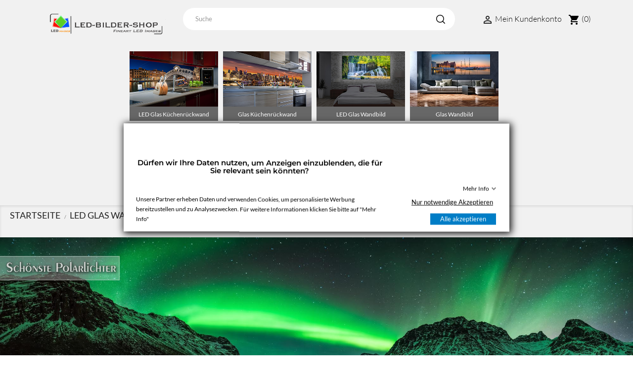

--- FILE ---
content_type: text/html; charset=utf-8
request_url: https://led-leuchtbilder.shop/led-glas-wandbild/523-die-schoensten-polarlichter
body_size: 14566
content:
<!doctype html>
<html lang="de">

<head>
	
	<!-- Google Tag Manager -->
	<script>(function(w,d,s,l,i){w[l]=w[l]||[];w[l].push({'gtm.start':
        new Date().getTime(),event:'gtm.js'});var f=d.getElementsByTagName(s)[0],
                j=d.createElement(s),dl=l!='dataLayer'?'&l='+l:'';j.async=true;j.src=
                'https://www.googletagmanager.com/gtm.js?id='+i+dl;f.parentNode.insertBefore(j,f);
                })(window,document,'script','dataLayer','GTM-M62NS3B');</script>		<link rel="stylesheet" href="https://led-leuchtbilder.shop/themes/integracjaretro/assets/css/theme.css" media="all">
		<link rel="stylesheet" href="https://led-leuchtbilder.shop/themes/child_integracjaretro/assets/css/themenew.css" media="all">
		<link rel="stylesheet" href="https://led-leuchtbilder.shop/themes/child_integracjaretro/assets/fontawesome-free-5.11.2-web/css/all.css" media="all">
		<link rel="stylesheet" href="https://led-leuchtbilder.shop/themes/child_integracjaretro/assets/css/jquery.fancybox.min.css" media="all">
		<link rel="stylesheet" href="https://led-leuchtbilder.shop/themes/child_integracjaretro/assets/twentytwenty-master/css/twentytwenty.css" media="all">
		<link rel="stylesheet" href="https://led-leuchtbilder.shop/modules/ps_searchbar/ps_searchbar.css" media="all">
		<link rel="stylesheet" href="https://led-leuchtbilder.shop/themes/integracjaretro/modules/resfavorite/resfavorite.css" media="all">
		<link rel="stylesheet" href="https://led-leuchtbilder.shop/modules/paypal/views/css/paypal_fo.css" media="all">
		<link rel="stylesheet" href="https://led-leuchtbilder.shop/themes/integracjaretro/modules/restopmenu/restopmenu.css" media="all">
		<link rel="stylesheet" href="https://led-leuchtbilder.shop/themes/integracjaretro/modules/resfotoliaapi/css/fotolia_global.css" media="all">
		<link rel="stylesheet" href="https://led-leuchtbilder.shop/themes/integracjaretro/modules/ressearchadvanced/ressearchadvanced.css" media="all">
		<link rel="stylesheet" href="https://led-leuchtbilder.shop/themes/integracjaretro/modules/resphotovisualisation/resphotovisualisation.css" media="all">
		<link rel="stylesheet" href="https://led-leuchtbilder.shop/modules/gdprpro//views/css/newsletter.css" media="all">
		<link rel="stylesheet" href="https://led-leuchtbilder.shop/modules/gdprpro//views/css/gdpr-modal.css" media="all">
		<link rel="stylesheet" href="https://led-leuchtbilder.shop/modules/gdprpro//views/css/front.css" media="all">
		<link rel="stylesheet" href="https://led-leuchtbilder.shop/modules/prestanotifypro/views/css/shadowbox/shadowbox.css" media="all">
		<link rel="stylesheet" href="https://led-leuchtbilder.shop/themes/integracjaretro/modules/resinspirations/resinspirations.css" media="all">
		<link rel="stylesheet" href="https://led-leuchtbilder.shop/modules/rescategoryblock/rescategoryblock.css" media="all">
		<link rel="stylesheet" href="https://led-leuchtbilder.shop/themes/child_integracjaretro/modules/resphotoupload/resphotoupload.css" media="all">
		<link rel="stylesheet" href="https://led-leuchtbilder.shop/modules/whatsappchat/views/css/whatsapp.css" media="all">
		<link rel="stylesheet" href="https://led-leuchtbilder.shop/modules/whatsappchat/views/css/jBox.min.css" media="all">
		<link rel="stylesheet" href="https://led-leuchtbilder.shop/modules/myprestacomments/myprestacomments.css" media="all">
		<link rel="stylesheet" href="https://led-leuchtbilder.shop/modules/myprestacomments/myprestacomments32.css" media="all">
		<link rel="stylesheet" href="https://led-leuchtbilder.shop/js/jquery/ui/themes/base/minified/jquery-ui.min.css" media="all">
		<link rel="stylesheet" href="https://led-leuchtbilder.shop/js/jquery/ui/themes/base/minified/jquery.ui.theme.min.css" media="all">
		<link rel="stylesheet" href="https://led-leuchtbilder.shop/modules/blockwishlist/public/wishlist.css" media="all">
		<link rel="stylesheet" href="https://led-leuchtbilder.shop/js/jquery/plugins/fancybox/jquery.fancybox.css" media="all">
		<link rel="stylesheet" href="https://led-leuchtbilder.shop/modules/ps_imageslider/css/homeslider.css" media="all">
		<link rel="stylesheet" href="https://led-leuchtbilder.shop/themes/child_integracjaretro/assets/css/custom.css" media="all">
	
	


        <link rel="preload" href="/modules/creativeelements/views/lib/ceicons/fonts/ceicons.woff2?t6ebnx"
            as="font" type="font/woff2" crossorigin>
                <link rel="preload" href="/modules/creativeelements/views/lib/font-awesome/fonts/fontawesome-webfont.woff2?v=4.7.0"
            as="font" type="font/woff2" crossorigin>
        
	<!-- End Google Tag Manager -->
	
    
        
  <meta charset="utf-8">


  <meta http-equiv="x-ua-compatible" content="ie=edge">



	
  <title>Motive als LED Glas Wandbild unserer  Auswahl Die schönsten Polarlichter</title>
  <meta name="description" content="in individuellen Größen online konfigurierbar, echtes ESG Sicherheitsglas auch entspiegelt, bis 3 Meter Breite, stufenlos dimmbar">
  <meta name="keywords" content="LED Glas Wandbild, Beleuchtetes Wandbild, Leuchtbild Glas, Leuchtbilder aus Glas, Glas Leuchtbild, beleuchtetes Glasbild">
      
        

	


  <meta name="viewport" content="width=device-width, initial-scale=1">



  <link rel="icon" type="image/vnd.microsoft.icon" href="https://led-leuchtbilder.shop/img/favicon.ico?1640772620">
  <link rel="shortcut icon" type="image/x-icon" href="https://led-leuchtbilder.shop/img/favicon.ico?1640772620">



  



  

  <script type="text/javascript">
        var blockwishlistController = "https:\/\/led-leuchtbilder.shop\/module\/blockwishlist\/action";
        var gdprSettings = {"gdprEnabledModules":{"ps_shoppingcart":true,"psxmarketingwithgoogle":false,"1_google-analytics":false,"2_microsoft-clarity":false},"gdprCookieStoreUrl":"https:\/\/led-leuchtbilder.shop\/module\/gdprpro\/storecookie","newsletterConsentText":"&lt;p&gt;Ich m\u00f6chte einen Newsletter erhalten&lt;\/p&gt;","checkAllByDefault":false,"under18AlertText":"Sie m\u00fcssen mindestens 18 Jahre alt sein, um diese Seite zu besuchen","closeModalOnlyWithButtons":false,"showWindow":true,"isBot":true,"doNotTrackCompliance":false,"reloadAfterSave":false,"reloadAfterAcceptAll":false,"scrollLock":false,"acceptByScroll":false};
        var prestashop = {"cart":{"products":[],"totals":{"total":{"type":"total","label":"Gesamt","amount":0,"value":"0,00\u00a0\u20ac"},"total_including_tax":{"type":"total","label":"Gesamt (inkl. MwSt.)","amount":0,"value":"0,00\u00a0\u20ac"},"total_excluding_tax":{"type":"total","label":"Gesamtpreis o. MwSt.","amount":0,"value":"0,00\u00a0\u20ac"}},"subtotals":{"products":{"type":"products","label":"Zwischensumme","amount":0,"value":"0,00\u00a0\u20ac"},"discounts":null,"shipping":{"type":"shipping","label":"Versand","amount":0,"value":""},"tax":{"type":"tax","label":"enthaltene MwSt.","amount":0,"value":"0,00\u00a0\u20ac"}},"products_count":0,"summary_string":"0 Artikel","vouchers":{"allowed":1,"added":[]},"discounts":[],"minimalPurchase":0,"minimalPurchaseRequired":""},"currency":{"id":2,"name":"Euro","iso_code":"EUR","iso_code_num":"978","sign":"\u20ac"},"customer":{"lastname":null,"firstname":null,"email":null,"birthday":null,"newsletter":null,"newsletter_date_add":null,"optin":null,"website":null,"company":null,"siret":null,"ape":null,"is_logged":false,"gender":{"type":null,"name":null},"addresses":[]},"language":{"name":"Deutsch (German)","iso_code":"de","locale":"de-DE","language_code":"de","is_rtl":"0","date_format_lite":"d.m.Y","date_format_full":"d.m.Y H:i:s","id":1},"page":{"title":"","canonical":false,"meta":{"title":"Motive als LED Glas Wandbild unserer  Auswahl Die sch\u00f6nsten Polarlichter","description":"in individuellen Gr\u00f6\u00dfen online konfigurierbar, echtes ESG Sicherheitsglas auch entspiegelt, bis 3 Meter Breite, stufenlos dimmbar","keywords":"LED Glas Wandbild, Beleuchtetes Wandbild, Leuchtbild Glas, Leuchtbilder aus Glas, Glas Leuchtbild, beleuchtetes Glasbild","robots":"index","prev":false,"next":false},"page_name":"module-resfotoliaapi-main","body_classes":{"lang-de":true,"lang-rtl":false,"country-DE":true,"currency-EUR":true,"layout-full-width":true,"page-":true,"tax-display-enabled":true,"res_listing":true,"res_printtpe_12":true,"res_category_523":true},"admin_notifications":[]},"shop":{"name":"led-leuchtbilder.shop","logo":"https:\/\/led-leuchtbilder.shop\/img\/logo-1640772268.jpg","stores_icon":"https:\/\/led-leuchtbilder.shop\/img\/logo_stores.png","favicon":"https:\/\/led-leuchtbilder.shop\/img\/favicon.ico"},"urls":{"base_url":"https:\/\/led-leuchtbilder.shop\/","current_url":"https:\/\/led-leuchtbilder.shop\/led-glas-wandbild\/523-die-schoensten-polarlichter","shop_domain_url":"https:\/\/led-leuchtbilder.shop","img_ps_url":"https:\/\/led-leuchtbilder.shop\/img\/","img_cat_url":"https:\/\/led-leuchtbilder.shop\/img\/c\/","img_lang_url":"https:\/\/led-leuchtbilder.shop\/img\/l\/","img_prod_url":"https:\/\/led-leuchtbilder.shop\/img\/p\/","img_manu_url":"https:\/\/led-leuchtbilder.shop\/img\/m\/","img_sup_url":"https:\/\/led-leuchtbilder.shop\/img\/su\/","img_ship_url":"https:\/\/led-leuchtbilder.shop\/img\/s\/","img_store_url":"https:\/\/led-leuchtbilder.shop\/img\/st\/","img_col_url":"https:\/\/led-leuchtbilder.shop\/img\/co\/","img_url":"https:\/\/led-leuchtbilder.shop\/themes\/child_integracjaretro\/assets\/img\/","css_url":"https:\/\/led-leuchtbilder.shop\/themes\/child_integracjaretro\/assets\/css\/","js_url":"https:\/\/led-leuchtbilder.shop\/themes\/child_integracjaretro\/assets\/js\/","pic_url":"https:\/\/led-leuchtbilder.shop\/upload\/","pages":{"address":"https:\/\/led-leuchtbilder.shop\/adresse","addresses":"https:\/\/led-leuchtbilder.shop\/adressen","authentication":"https:\/\/led-leuchtbilder.shop\/anmeldung","cart":"https:\/\/led-leuchtbilder.shop\/warenkorb","category":"https:\/\/led-leuchtbilder.shop\/index.php?controller=category","cms":"https:\/\/led-leuchtbilder.shop\/index.php?controller=cms","contact":"https:\/\/led-leuchtbilder.shop\/kontakt","discount":"https:\/\/led-leuchtbilder.shop\/Rabatt","guest_tracking":"https:\/\/led-leuchtbilder.shop\/auftragsverfolgung-gast","history":"https:\/\/led-leuchtbilder.shop\/bestellungsverlauf","identity":"https:\/\/led-leuchtbilder.shop\/profil","index":"https:\/\/led-leuchtbilder.shop\/","my_account":"https:\/\/led-leuchtbilder.shop\/mein-Konto","order_confirmation":"https:\/\/led-leuchtbilder.shop\/bestellbestatigung","order_detail":"https:\/\/led-leuchtbilder.shop\/index.php?controller=order-detail","order_follow":"https:\/\/led-leuchtbilder.shop\/bestellverfolgung","order":"https:\/\/led-leuchtbilder.shop\/Bestellung","order_return":"https:\/\/led-leuchtbilder.shop\/index.php?controller=order-return","order_slip":"https:\/\/led-leuchtbilder.shop\/bestellschein","pagenotfound":"https:\/\/led-leuchtbilder.shop\/seite-nicht-gefunden","password":"https:\/\/led-leuchtbilder.shop\/passwort-zuruecksetzen","pdf_invoice":"https:\/\/led-leuchtbilder.shop\/index.php?controller=pdf-invoice","pdf_order_return":"https:\/\/led-leuchtbilder.shop\/index.php?controller=pdf-order-return","pdf_order_slip":"https:\/\/led-leuchtbilder.shop\/index.php?controller=pdf-order-slip","prices_drop":"https:\/\/led-leuchtbilder.shop\/angebote","product":"https:\/\/led-leuchtbilder.shop\/index.php?controller=product","search":"https:\/\/led-leuchtbilder.shop\/suche","sitemap":"https:\/\/led-leuchtbilder.shop\/Sitemap","stores":"https:\/\/led-leuchtbilder.shop\/shops","supplier":"https:\/\/led-leuchtbilder.shop\/lieferant","register":"https:\/\/led-leuchtbilder.shop\/anmeldung?create_account=1","order_login":"https:\/\/led-leuchtbilder.shop\/Bestellung?login=1"},"alternative_langs":[],"theme_assets":"\/themes\/child_integracjaretro\/assets\/","actions":{"logout":"https:\/\/led-leuchtbilder.shop\/?mylogout="},"no_picture_image":{"bySize":{"small_default":{"url":"https:\/\/led-leuchtbilder.shop\/img\/p\/de-default-small_default.jpg","width":98,"height":98},"cart_default":{"url":"https:\/\/led-leuchtbilder.shop\/img\/p\/de-default-cart_default.jpg","width":125,"height":125},"home_default":{"url":"https:\/\/led-leuchtbilder.shop\/img\/p\/de-default-home_default.jpg","width":250,"height":250},"medium_default":{"url":"https:\/\/led-leuchtbilder.shop\/img\/p\/de-default-medium_default.jpg","width":452,"height":452},"large_default":{"url":"https:\/\/led-leuchtbilder.shop\/img\/p\/de-default-large_default.jpg","width":800,"height":800}},"small":{"url":"https:\/\/led-leuchtbilder.shop\/img\/p\/de-default-small_default.jpg","width":98,"height":98},"medium":{"url":"https:\/\/led-leuchtbilder.shop\/img\/p\/de-default-home_default.jpg","width":250,"height":250},"large":{"url":"https:\/\/led-leuchtbilder.shop\/img\/p\/de-default-large_default.jpg","width":800,"height":800},"legend":""}},"configuration":{"display_taxes_label":true,"display_prices_tax_incl":true,"is_catalog":false,"show_prices":true,"opt_in":{"partner":false},"quantity_discount":{"type":"discount","label":"Rabatt auf St\u00fcckzahl"},"voucher_enabled":1,"return_enabled":0},"field_required":[],"breadcrumb":{"links":[{"title":"Startseite","url":"https:\/\/led-leuchtbilder.shop\/"},{"title":"LED Glas Wandbild","url":"https:\/\/led-leuchtbilder.shop\/led-glas-wandbild"},{"title":"Editors Auswahl","url":"https:\/\/led-leuchtbilder.shop\/led-glas-wandbild\/516-editors-auswahl"},{"title":"Die sch\u00f6nsten Polarlichter","url":"https:\/\/led-leuchtbilder.shop\/led-glas-wandbild\/523-die-schoensten-polarlichter"}],"count":4},"link":{"protocol_link":"https:\/\/","protocol_content":"https:\/\/"},"time":1769007477,"static_token":"5e4b22e4d1f0199dea58207a14d5854b","token":"f4674c033aa5c47245f1d2a2ce7ef16a","debug":false};
        var prestashopFacebookAjaxController = "https:\/\/led-leuchtbilder.shop\/module\/ps_facebook\/Ajax";
        var productsAlreadyTagged = [];
        var removeFromWishlistUrl = "https:\/\/led-leuchtbilder.shop\/module\/blockwishlist\/action?action=deleteProductFromWishlist";
        var wishlistAddProductToCartUrl = "https:\/\/led-leuchtbilder.shop\/module\/blockwishlist\/action?action=addProductToCart";
        var wishlistUrl = "https:\/\/led-leuchtbilder.shop\/module\/blockwishlist\/view";
      </script>



  

<script>

var favorite_template = ''
favorite_template+= '<div class="res_favorite_toolbar">'
favorite_template+= '<div class="res_favorite_header">Favoriten <span class="resfavorites-total"></span> '
favorite_template+= '<span class="res_favorite_reset" title="Alle Bilder entfernen">Alle entfernen</span>'
favorite_template+= '<span class="res_favorite_toggle material-icons">unfold_more</span>'
favorite_template+= '</div>'
favorite_template+= '<div class="res_favorite_thumbs"></div>'
favorite_template+= '</div>'

var favorite_thumb_template = ''
favorite_thumb_template+= '<span class="res_favorite_thumb" data-id="[item_id]">' 
favorite_thumb_template+= '<img src="[item_thumb]">' 
favorite_thumb_template+= '<span class="res_favorite_thumb_del" data-id="[item_id]" title="entfernen">x</span>' 
favorite_thumb_template+= '</span>' 

</script>





    
</head>

<body id="module-resfotoliaapi-main" class="lang-de country-de currency-eur layout-full-width page- tax-display-enabled res-listing res-printtpe-12 res-category-523 ps-shoppingcart-off psxmarketingwithgoogle-off 1-google-analytics-off 2-microsoft-clarity-off">

<!-- Google Tag Manager (noscript) -->
<noscript><iframe src="https://www.googletagmanager.com/ns.html?id=GTM-M62NS3B"
				  height="0" width="0" style="display:none;visibility:hidden"></iframe></noscript>
<!-- End Google Tag Manager (noscript) -->


    


<main>
    
            

	<header id="header">
        
            

  <div class="header-banner">
    
  </div>



  <nav class="header-nav">
    <div class="container">
      <div class="row">
        <div class="hidden-sm-down">
          <div class="col-md-5 col-xs-12">
            
          </div>
          <div class="col-md-7 right-nav">
              
          </div>
        </div>
        <div class="hidden-md-up text-sm-center mobile">
          <div class="float-xs-left" id="menu-icon">
            <i class="material-icons d-inline">&#xE5D2;</i>
          </div>
          <div class="float-xs-right" id="_mobile_cart"></div>
          <div class="float-xs-right" id="_mobile_user_info"></div>
          <div class="top-logo" id="_mobile_logo"></div>
          <div class="clearfix"></div>
        </div>
      </div>
    </div>
  </nav>



  <div class="header-top">
    <div class="container">
       <div class="row">
        <div class="col-md-3 hidden-sm-down" id="_desktop_logo">
                            <a href="https://led-leuchtbilder.shop/">
                  <img class="logo img-responsive" src="https://led-leuchtbilder.shop/img/logo-1640772268.jpg" alt="led-leuchtbilder.shop">
                </a>
                    </div>
          <!--header-right--> <div class="header-right col-xs-12 col-sm-12 col-md-9 col-lg-9"><!-- Fotolia search module TOP -->
<div id="fotolia_search_top_contener" class="ps17 col-sm-12 col-md-7 col-lg-8">
		<form id="fotolia_search_top" method="get" action="https://led-leuchtbilder.shop/led-glas-wandbild">
		<input class="search_query form-control" type="text" id="words" name="words" placeholder="Suche" value="" />
		<button type="submit" name="fas_submit" class="search_button">
						<svg version="1.1" id="Capa_1" xmlns="http://www.w3.org/2000/svg" xmlns:xlink="http://www.w3.org/1999/xlink" x="0px" y="0px"
				 viewBox="0 0 512 512" style="enable-background:new 0 0 512 512;" xml:space="preserve">
				<g>
					<path d="M225.474,0C101.151,0,0,101.151,0,225.474c0,124.33,101.151,225.474,225.474,225.474
						c124.33,0,225.474-101.144,225.474-225.474C450.948,101.151,349.804,0,225.474,0z M225.474,409.323
						c-101.373,0-183.848-82.475-183.848-183.848S124.101,41.626,225.474,41.626s183.848,82.475,183.848,183.848
						S326.847,409.323,225.474,409.323z"/>
				</g>
				<g>
					<path d="M505.902,476.472L386.574,357.144c-8.131-8.131-21.299-8.131-29.43,0c-8.131,8.124-8.131,21.306,0,29.43l119.328,119.328
						c4.065,4.065,9.387,6.098,14.715,6.098c5.321,0,10.649-2.033,14.715-6.098C514.033,497.778,514.033,484.596,505.902,476.472z"/>
				</g>
			</svg>

		</button>
			</form>
</div>
<!-- /Fotolia search module TOP -->

<div id="_desktop_user_info">
  <div class="user-info">
          <a
        href="https://led-leuchtbilder.shop/mein-Konto"
        title="Mein Kundenkonto"
        rel="nofollow"
      >
          <i class="material-icons">&#xE7FF;</i>
        <span class="hidden-sm-down">Mein Kundenkonto</span>
      </a>
      </div>
</div>
<div id="_desktop_cart">
  <div class="blockcart cart-preview inactive" data-refresh-url="//led-leuchtbilder.shop/module/ps_shoppingcart/ajax">
    <div class="header">
              <i class="material-icons shopping-cart">shopping_cart</i>
        <span class="hidden-sm-down">Warenkorb</span>
        <span class="cart-products-count">(0)</span>
          </div> 
  </div>
</div>

</div> <!--end header-right-->

      </div>
      <div id="mobile_top_menu_wrapper" class="row hidden-md-up" style="display:none;">
        <div class="js-top-menu mobile" id="_mobile_top_menu"></div>
        <div class="js-top-menu-bottom">
          <div id="_mobile_currency_selector"></div>
          <div id="_mobile_language_selector"></div>
          <div id="_mobile_contact_link"></div>
        </div>
      </div>
    </div>
  </div>
    <div class="navFullWiddth">
      <div class="container">
        <div id="res_topmenu" class="type_1 ps17"><span class="topmenu_expand closed"><i class="closed mm_arrow"></i><i class="expanded mm_arrow_reverse"></i></span><div class="topmenu_mobile"><span class="topmenu_title">Kategorien</span></div><ul><li class="kat_id_8 topmenu_sub"><a href="https://led-leuchtbilder.shop/led-glas-kuechenrueckwand">LED Glas Küchenrückwand</a><span class="topmenu_expand closed"><i class="closed mm_arrow"></i><i class="expanded mm_arrow_reverse"></i></span><ul><li class="kat_id_516 topmenu_sub"><a href="https://led-leuchtbilder.shop/led-glas-kuechenrueckwand/516-editors-auswahl">Editors Auswahl</a><span class="topmenu_expand closed"><i class="closed mm_arrow"></i><i class="expanded mm_arrow_reverse"></i></span><ul><li class="kat_id_520"><a href="https://led-leuchtbilder.shop/led-glas-kuechenrueckwand/520-beliebte-staedte">Beliebte Städte</a></li><li class="kat_id_517"><a href="https://led-leuchtbilder.shop/led-glas-kuechenrueckwand/517-die-schoensten-leuchttuerme">Die schönsten Leuchttürme</a></li><li class="kat_id_523"><a href="https://led-leuchtbilder.shop/led-glas-kuechenrueckwand/523-die-schoensten-polarlichter">Die schönsten Polarlichter</a></li><li class="kat_id_521"><a href="https://led-leuchtbilder.shop/led-glas-kuechenrueckwand/521-die-schoensten-sonnenuntergaenge">Die schönsten Sonnenuntergänge</a></li><li class="kat_id_525"><a href="https://led-leuchtbilder.shop/led-glas-kuechenrueckwand/525-die-schoensten-wasserfaelle">Die schönsten Wasserfälle</a></li><li class="kat_id_524"><a href="https://led-leuchtbilder.shop/led-glas-kuechenrueckwand/524-eindrucksvolle-natur">Eindrucksvolle Natur</a></li><li class="kat_id_519"><a href="https://led-leuchtbilder.shop/led-glas-kuechenrueckwand/519-fesselnde-skyline">Fesselnde Skyline</a></li><li class="kat_id_522"><a href="https://led-leuchtbilder.shop/led-glas-kuechenrueckwand/522-grandiose-landschaften">Grandiose Landschaften</a></li><li class="kat_id_518"><a href="https://led-leuchtbilder.shop/led-glas-kuechenrueckwand/518-imposante-bauten">Imposante Bauten</a></li></ul></li><li class="kat_id_53 topmenu_sub"><a href="https://led-leuchtbilder.shop/led-glas-kuechenrueckwand/galerie-themen">Galerie Themen</a><span class="topmenu_expand closed"><i class="closed mm_arrow"></i><i class="expanded mm_arrow_reverse"></i></span><ul><li class="kat_id_61"><a href="https://led-leuchtbilder.shop/led-glas-kuechenrueckwand/am-fluss">Am Fluss</a></li><li class="kat_id_74"><a href="https://led-leuchtbilder.shop/led-glas-kuechenrueckwand/am-meer-maritimes">Am Meer Maritimes</a></li><li class="kat_id_93"><a href="https://led-leuchtbilder.shop/led-glas-kuechenrueckwand/am-polarkreis">Am Polarkreis</a></li><li class="kat_id_62 topmenu_sub"><a href="https://led-leuchtbilder.shop/led-glas-kuechenrueckwand/architektur">Architektur</a><span class="topmenu_expand closed"><i class="closed mm_arrow"></i><i class="expanded mm_arrow_reverse"></i></span><ul><li class="kat_id_70"><a href="https://led-leuchtbilder.shop/led-glas-kuechenrueckwand/stege-und-bruecken">Stege und Brücken</a></li><li class="kat_id_91"><a href="https://led-leuchtbilder.shop/led-glas-kuechenrueckwand/historische-bauten">Historische Bauten</a></li><li class="kat_id_121"><a href="https://led-leuchtbilder.shop/led-glas-kuechenrueckwand/moderne-architektur">Moderne Architektur</a></li><li class="kat_id_141"><a href="https://led-leuchtbilder.shop/led-glas-kuechenrueckwand/brunnen">Brunnen</a></li><li class="kat_id_142"><a href="https://led-leuchtbilder.shop/led-glas-kuechenrueckwand/urbanes">Urbanes</a></li></ul></li><li class="kat_id_101"><a href="https://led-leuchtbilder.shop/led-glas-kuechenrueckwand/burgen-und-schloesser">Burgen und Schlößer</a></li><li class="kat_id_73"><a href="https://led-leuchtbilder.shop/led-glas-kuechenrueckwand/in-der-stadt">In der Stadt</a></li><li class="kat_id_102"><a href="https://led-leuchtbilder.shop/led-glas-kuechenrueckwand/inselwelten">Inselwelten</a></li><li class="kat_id_88 topmenu_sub"><a href="https://led-leuchtbilder.shop/led-glas-kuechenrueckwand/jahreszeiten">Jahreszeiten</a><span class="topmenu_expand closed"><i class="closed mm_arrow"></i><i class="expanded mm_arrow_reverse"></i></span><ul><li class="kat_id_104"><a href="https://led-leuchtbilder.shop/led-glas-kuechenrueckwand/fruehling">Frühling</a></li><li class="kat_id_89"><a href="https://led-leuchtbilder.shop/led-glas-kuechenrueckwand/sommer">Sommer</a></li><li class="kat_id_115"><a href="https://led-leuchtbilder.shop/led-glas-kuechenrueckwand/herbst">Herbst</a></li><li class="kat_id_94"><a href="https://led-leuchtbilder.shop/led-glas-kuechenrueckwand/winter">Winter</a></li></ul></li><li class="kat_id_114"><a href="https://led-leuchtbilder.shop/led-glas-kuechenrueckwand/kirchen-kathedralen">Kirchen Kathedralen</a></li><li class="kat_id_78 topmenu_sub"><a href="https://led-leuchtbilder.shop/led-glas-kuechenrueckwand/landschaften-a">Landschaften</a><span class="topmenu_expand closed"><i class="closed mm_arrow"></i><i class="expanded mm_arrow_reverse"></i></span><ul><li class="kat_id_79"><a href="https://led-leuchtbilder.shop/led-glas-kuechenrueckwand/kuestenlandschaften">Küstenlandschaften</a></li><li class="kat_id_85"><a href="https://led-leuchtbilder.shop/led-glas-kuechenrueckwand/berglandschaften">Berglandschaften</a></li><li class="kat_id_99"><a href="https://led-leuchtbilder.shop/led-glas-kuechenrueckwand/kulturlandschaften">Kulturlandschaften</a></li><li class="kat_id_103"><a href="https://led-leuchtbilder.shop/led-glas-kuechenrueckwand/seelandschaften">Seelandschaften</a></li><li class="kat_id_107"><a href="https://led-leuchtbilder.shop/led-glas-kuechenrueckwand/canyons-und-wuesten">Canyons und Wüsten</a></li><li class="kat_id_135"><a href="https://led-leuchtbilder.shop/led-glas-kuechenrueckwand/straende">Strände</a></li></ul></li><li class="kat_id_81"><a href="https://led-leuchtbilder.shop/led-glas-kuechenrueckwand/leuchttuerme">Leuchttürme</a></li><li class="kat_id_72"><a href="https://led-leuchtbilder.shop/led-glas-kuechenrueckwand/metropolen">Metropolen</a></li><li class="kat_id_86 topmenu_sub"><a href="https://led-leuchtbilder.shop/led-glas-kuechenrueckwand/natur">Natur</a><span class="topmenu_expand closed"><i class="closed mm_arrow"></i><i class="expanded mm_arrow_reverse"></i></span><ul><li class="kat_id_87"><a href="https://led-leuchtbilder.shop/led-glas-kuechenrueckwand/wasserfaelle">Wasserfälle</a></li><li class="kat_id_133"><a href="https://led-leuchtbilder.shop/led-glas-kuechenrueckwand/waelder">Wälder</a></li><li class="kat_id_136"><a href="https://led-leuchtbilder.shop/led-glas-kuechenrueckwand/pflanzen-blumen">Pflanzen Blumen</a></li><li class="kat_id_438"><a href="https://led-leuchtbilder.shop/led-glas-kuechenrueckwand/438-brandung-wellen">Brandung Wellen</a></li></ul></li><li class="kat_id_95"><a href="https://led-leuchtbilder.shop/led-glas-kuechenrueckwand/nordlicht-aurora-borealis">Nordlicht Aurora Borealis</a></li><li class="kat_id_80"><a href="https://led-leuchtbilder.shop/led-glas-kuechenrueckwand/sterne-und-des-nachts">Sterne und des Nachts</a></li><li class="kat_id_77"><a href="https://led-leuchtbilder.shop/led-glas-kuechenrueckwand/sonnen-auf-und-untergaenge">Sonnen Auf und Untergänge</a></li><li class="kat_id_83"><a href="https://led-leuchtbilder.shop/led-glas-kuechenrueckwand/skylines">Skylines</a></li><li class="kat_id_97"><a href="https://led-leuchtbilder.shop/led-glas-kuechenrueckwand/staedte-beleuchtet">Städte beleuchtet</a></li><li class="kat_id_98"><a href="https://led-leuchtbilder.shop/led-glas-kuechenrueckwand/windmuehlen">Windmühlen</a></li></ul></li><li class="kat_id_163 topmenu_sub"><a href="https://led-leuchtbilder.shop/led-glas-kuechenrueckwand/galerie-kuechenmotive">Galerie Küchenmotive</a><span class="topmenu_expand closed"><i class="closed mm_arrow"></i><i class="expanded mm_arrow_reverse"></i></span><ul><li class="kat_id_164"><a href="https://led-leuchtbilder.shop/led-glas-kuechenrueckwand/essen-trinken">Essen Trinken</a></li><li class="kat_id_165"><a href="https://led-leuchtbilder.shop/led-glas-kuechenrueckwand/pflanzen-blumen-a">Pflanzen Blumen</a></li></ul></li></ul></li><li class="kat_id_4 topmenu_sub"><a href="https://led-leuchtbilder.shop/glas-kuechenrueckwaeande">Glas Küchenrückwand</a><span class="topmenu_expand closed"><i class="closed mm_arrow"></i><i class="expanded mm_arrow_reverse"></i></span><ul><li class="kat_id_516 topmenu_sub"><a href="https://led-leuchtbilder.shop/glas-kuechenrueckwaeande/516-editors-auswahl">Editors Auswahl</a><span class="topmenu_expand closed"><i class="closed mm_arrow"></i><i class="expanded mm_arrow_reverse"></i></span><ul><li class="kat_id_520"><a href="https://led-leuchtbilder.shop/glas-kuechenrueckwaeande/520-beliebte-staedte">Beliebte Städte</a></li><li class="kat_id_517"><a href="https://led-leuchtbilder.shop/glas-kuechenrueckwaeande/517-die-schoensten-leuchttuerme">Die schönsten Leuchttürme</a></li><li class="kat_id_523"><a href="https://led-leuchtbilder.shop/glas-kuechenrueckwaeande/523-die-schoensten-polarlichter">Die schönsten Polarlichter</a></li><li class="kat_id_521"><a href="https://led-leuchtbilder.shop/glas-kuechenrueckwaeande/521-die-schoensten-sonnenuntergaenge">Die schönsten Sonnenuntergänge</a></li><li class="kat_id_525"><a href="https://led-leuchtbilder.shop/glas-kuechenrueckwaeande/525-die-schoensten-wasserfaelle">Die schönsten Wasserfälle</a></li><li class="kat_id_524"><a href="https://led-leuchtbilder.shop/glas-kuechenrueckwaeande/524-eindrucksvolle-natur">Eindrucksvolle Natur</a></li><li class="kat_id_519"><a href="https://led-leuchtbilder.shop/glas-kuechenrueckwaeande/519-fesselnde-skyline">Fesselnde Skyline</a></li><li class="kat_id_522"><a href="https://led-leuchtbilder.shop/glas-kuechenrueckwaeande/522-grandiose-landschaften">Grandiose Landschaften</a></li><li class="kat_id_518"><a href="https://led-leuchtbilder.shop/glas-kuechenrueckwaeande/518-imposante-bauten">Imposante Bauten</a></li></ul></li><li class="kat_id_53 topmenu_sub"><a href="https://led-leuchtbilder.shop/glas-kuechenrueckwaeande/galerie-themen">Galerie Themen</a><span class="topmenu_expand closed"><i class="closed mm_arrow"></i><i class="expanded mm_arrow_reverse"></i></span><ul><li class="kat_id_61"><a href="https://led-leuchtbilder.shop/glas-kuechenrueckwaeande/am-fluss">Am Fluss</a></li><li class="kat_id_74"><a href="https://led-leuchtbilder.shop/glas-kuechenrueckwaeande/am-meer-maritimes">Am Meer Maritimes</a></li><li class="kat_id_93"><a href="https://led-leuchtbilder.shop/glas-kuechenrueckwaeande/am-polarkreis">Am Polarkreis</a></li><li class="kat_id_62 topmenu_sub"><a href="https://led-leuchtbilder.shop/glas-kuechenrueckwaeande/architektur">Architektur</a><span class="topmenu_expand closed"><i class="closed mm_arrow"></i><i class="expanded mm_arrow_reverse"></i></span><ul><li class="kat_id_70"><a href="https://led-leuchtbilder.shop/glas-kuechenrueckwaeande/stege-und-bruecken">Stege und Brücken</a></li><li class="kat_id_91"><a href="https://led-leuchtbilder.shop/glas-kuechenrueckwaeande/historische-bauten">Historische Bauten</a></li><li class="kat_id_121"><a href="https://led-leuchtbilder.shop/glas-kuechenrueckwaeande/moderne-architektur">Moderne Architektur</a></li><li class="kat_id_141"><a href="https://led-leuchtbilder.shop/glas-kuechenrueckwaeande/brunnen">Brunnen</a></li><li class="kat_id_142"><a href="https://led-leuchtbilder.shop/glas-kuechenrueckwaeande/urbanes">Urbanes</a></li></ul></li><li class="kat_id_101"><a href="https://led-leuchtbilder.shop/glas-kuechenrueckwaeande/burgen-und-schloesser">Burgen und Schlößer</a></li><li class="kat_id_73"><a href="https://led-leuchtbilder.shop/glas-kuechenrueckwaeande/in-der-stadt">In der Stadt</a></li><li class="kat_id_102"><a href="https://led-leuchtbilder.shop/glas-kuechenrueckwaeande/inselwelten">Inselwelten</a></li><li class="kat_id_88 topmenu_sub"><a href="https://led-leuchtbilder.shop/glas-kuechenrueckwaeande/jahreszeiten">Jahreszeiten</a><span class="topmenu_expand closed"><i class="closed mm_arrow"></i><i class="expanded mm_arrow_reverse"></i></span><ul><li class="kat_id_104"><a href="https://led-leuchtbilder.shop/glas-kuechenrueckwaeande/fruehling">Frühling</a></li><li class="kat_id_89"><a href="https://led-leuchtbilder.shop/glas-kuechenrueckwaeande/sommer">Sommer</a></li><li class="kat_id_115"><a href="https://led-leuchtbilder.shop/glas-kuechenrueckwaeande/herbst">Herbst</a></li><li class="kat_id_94"><a href="https://led-leuchtbilder.shop/glas-kuechenrueckwaeande/winter">Winter</a></li></ul></li><li class="kat_id_114"><a href="https://led-leuchtbilder.shop/glas-kuechenrueckwaeande/kirchen-kathedralen">Kirchen Kathedralen</a></li><li class="kat_id_78 topmenu_sub"><a href="https://led-leuchtbilder.shop/glas-kuechenrueckwaeande/landschaften-a">Landschaften</a><span class="topmenu_expand closed"><i class="closed mm_arrow"></i><i class="expanded mm_arrow_reverse"></i></span><ul><li class="kat_id_79"><a href="https://led-leuchtbilder.shop/glas-kuechenrueckwaeande/kuestenlandschaften">Küstenlandschaften</a></li><li class="kat_id_85"><a href="https://led-leuchtbilder.shop/glas-kuechenrueckwaeande/berglandschaften">Berglandschaften</a></li><li class="kat_id_99"><a href="https://led-leuchtbilder.shop/glas-kuechenrueckwaeande/kulturlandschaften">Kulturlandschaften</a></li><li class="kat_id_103"><a href="https://led-leuchtbilder.shop/glas-kuechenrueckwaeande/seelandschaften">Seelandschaften</a></li><li class="kat_id_107"><a href="https://led-leuchtbilder.shop/glas-kuechenrueckwaeande/canyons-und-wuesten">Canyons und Wüsten</a></li><li class="kat_id_135"><a href="https://led-leuchtbilder.shop/glas-kuechenrueckwaeande/straende">Strände</a></li></ul></li><li class="kat_id_81"><a href="https://led-leuchtbilder.shop/glas-kuechenrueckwaeande/leuchttuerme">Leuchttürme</a></li><li class="kat_id_72"><a href="https://led-leuchtbilder.shop/glas-kuechenrueckwaeande/metropolen">Metropolen</a></li><li class="kat_id_86 topmenu_sub"><a href="https://led-leuchtbilder.shop/glas-kuechenrueckwaeande/natur">Natur</a><span class="topmenu_expand closed"><i class="closed mm_arrow"></i><i class="expanded mm_arrow_reverse"></i></span><ul><li class="kat_id_87"><a href="https://led-leuchtbilder.shop/glas-kuechenrueckwaeande/wasserfaelle">Wasserfälle</a></li><li class="kat_id_133"><a href="https://led-leuchtbilder.shop/glas-kuechenrueckwaeande/waelder">Wälder</a></li><li class="kat_id_136"><a href="https://led-leuchtbilder.shop/glas-kuechenrueckwaeande/pflanzen-blumen">Pflanzen Blumen</a></li><li class="kat_id_438"><a href="https://led-leuchtbilder.shop/glas-kuechenrueckwaeande/438-brandung-wellen">Brandung Wellen</a></li></ul></li><li class="kat_id_95"><a href="https://led-leuchtbilder.shop/glas-kuechenrueckwaeande/nordlicht-aurora-borealis">Nordlicht Aurora Borealis</a></li><li class="kat_id_80"><a href="https://led-leuchtbilder.shop/glas-kuechenrueckwaeande/sterne-und-des-nachts">Sterne und des Nachts</a></li><li class="kat_id_77"><a href="https://led-leuchtbilder.shop/glas-kuechenrueckwaeande/sonnen-auf-und-untergaenge">Sonnen Auf und Untergänge</a></li><li class="kat_id_83"><a href="https://led-leuchtbilder.shop/glas-kuechenrueckwaeande/skylines">Skylines</a></li><li class="kat_id_97"><a href="https://led-leuchtbilder.shop/glas-kuechenrueckwaeande/staedte-beleuchtet">Städte beleuchtet</a></li><li class="kat_id_98"><a href="https://led-leuchtbilder.shop/glas-kuechenrueckwaeande/windmuehlen">Windmühlen</a></li></ul></li><li class="kat_id_163 topmenu_sub"><a href="https://led-leuchtbilder.shop/glas-kuechenrueckwaeande/galerie-kuechenmotive">Galerie Küchenmotive</a><span class="topmenu_expand closed"><i class="closed mm_arrow"></i><i class="expanded mm_arrow_reverse"></i></span><ul><li class="kat_id_164"><a href="https://led-leuchtbilder.shop/glas-kuechenrueckwaeande/essen-trinken">Essen Trinken</a></li><li class="kat_id_165"><a href="https://led-leuchtbilder.shop/glas-kuechenrueckwaeande/pflanzen-blumen-a">Pflanzen Blumen</a></li></ul></li></ul></li><li class="kat_id_12 topmenu_sub topmenu_inpath"><a href="https://led-leuchtbilder.shop/led-glas-wandbild">LED Glas Wandbild</a><span class="topmenu_expand closed"><i class="closed mm_arrow"></i><i class="expanded mm_arrow_reverse"></i></span><ul><li class="kat_id_516 topmenu_sub"><a href="https://led-leuchtbilder.shop/led-glas-wandbild/516-editors-auswahl">Editors Auswahl</a><span class="topmenu_expand closed"><i class="closed mm_arrow"></i><i class="expanded mm_arrow_reverse"></i></span><ul><li class="kat_id_520"><a href="https://led-leuchtbilder.shop/led-glas-wandbild/520-beliebte-staedte">Beliebte Städte</a></li><li class="kat_id_517"><a href="https://led-leuchtbilder.shop/led-glas-wandbild/517-die-schoensten-leuchttuerme">Die schönsten Leuchttürme</a></li><li class="kat_id_523"><a href="https://led-leuchtbilder.shop/led-glas-wandbild/523-die-schoensten-polarlichter">Die schönsten Polarlichter</a></li><li class="kat_id_521"><a href="https://led-leuchtbilder.shop/led-glas-wandbild/521-die-schoensten-sonnenuntergaenge">Die schönsten Sonnenuntergänge</a></li><li class="kat_id_525"><a href="https://led-leuchtbilder.shop/led-glas-wandbild/525-die-schoensten-wasserfaelle">Die schönsten Wasserfälle</a></li><li class="kat_id_524"><a href="https://led-leuchtbilder.shop/led-glas-wandbild/524-eindrucksvolle-natur">Eindrucksvolle Natur</a></li><li class="kat_id_519"><a href="https://led-leuchtbilder.shop/led-glas-wandbild/519-fesselnde-skyline">Fesselnde Skyline</a></li><li class="kat_id_522"><a href="https://led-leuchtbilder.shop/led-glas-wandbild/522-grandiose-landschaften">Grandiose Landschaften</a></li><li class="kat_id_518"><a href="https://led-leuchtbilder.shop/led-glas-wandbild/518-imposante-bauten">Imposante Bauten</a></li></ul></li><li class="kat_id_53 topmenu_sub"><a href="https://led-leuchtbilder.shop/led-glas-wandbild/galerie-themen">Galerie Themen</a><span class="topmenu_expand closed"><i class="closed mm_arrow"></i><i class="expanded mm_arrow_reverse"></i></span><ul><li class="kat_id_61"><a href="https://led-leuchtbilder.shop/led-glas-wandbild/am-fluss">Am Fluss</a></li><li class="kat_id_74"><a href="https://led-leuchtbilder.shop/led-glas-wandbild/am-meer-maritimes">Am Meer Maritimes</a></li><li class="kat_id_93"><a href="https://led-leuchtbilder.shop/led-glas-wandbild/am-polarkreis">Am Polarkreis</a></li><li class="kat_id_62 topmenu_sub"><a href="https://led-leuchtbilder.shop/led-glas-wandbild/architektur">Architektur</a><span class="topmenu_expand closed"><i class="closed mm_arrow"></i><i class="expanded mm_arrow_reverse"></i></span><ul><li class="kat_id_70"><a href="https://led-leuchtbilder.shop/led-glas-wandbild/stege-und-bruecken">Stege und Brücken</a></li><li class="kat_id_91"><a href="https://led-leuchtbilder.shop/led-glas-wandbild/historische-bauten">Historische Bauten</a></li><li class="kat_id_121"><a href="https://led-leuchtbilder.shop/led-glas-wandbild/moderne-architektur">Moderne Architektur</a></li><li class="kat_id_141"><a href="https://led-leuchtbilder.shop/led-glas-wandbild/brunnen">Brunnen</a></li><li class="kat_id_142"><a href="https://led-leuchtbilder.shop/led-glas-wandbild/urbanes">Urbanes</a></li></ul></li><li class="kat_id_101"><a href="https://led-leuchtbilder.shop/led-glas-wandbild/burgen-und-schloesser">Burgen und Schlößer</a></li><li class="kat_id_73"><a href="https://led-leuchtbilder.shop/led-glas-wandbild/in-der-stadt">In der Stadt</a></li><li class="kat_id_102"><a href="https://led-leuchtbilder.shop/led-glas-wandbild/inselwelten">Inselwelten</a></li><li class="kat_id_88 topmenu_sub"><a href="https://led-leuchtbilder.shop/led-glas-wandbild/jahreszeiten">Jahreszeiten</a><span class="topmenu_expand closed"><i class="closed mm_arrow"></i><i class="expanded mm_arrow_reverse"></i></span><ul><li class="kat_id_104"><a href="https://led-leuchtbilder.shop/led-glas-wandbild/fruehling">Frühling</a></li><li class="kat_id_89"><a href="https://led-leuchtbilder.shop/led-glas-wandbild/sommer">Sommer</a></li><li class="kat_id_115"><a href="https://led-leuchtbilder.shop/led-glas-wandbild/herbst">Herbst</a></li><li class="kat_id_94"><a href="https://led-leuchtbilder.shop/led-glas-wandbild/winter">Winter</a></li></ul></li><li class="kat_id_114"><a href="https://led-leuchtbilder.shop/led-glas-wandbild/kirchen-kathedralen">Kirchen Kathedralen</a></li><li class="kat_id_78 topmenu_sub"><a href="https://led-leuchtbilder.shop/led-glas-wandbild/landschaften-a">Landschaften</a><span class="topmenu_expand closed"><i class="closed mm_arrow"></i><i class="expanded mm_arrow_reverse"></i></span><ul><li class="kat_id_79"><a href="https://led-leuchtbilder.shop/led-glas-wandbild/kuestenlandschaften">Küstenlandschaften</a></li><li class="kat_id_85"><a href="https://led-leuchtbilder.shop/led-glas-wandbild/berglandschaften">Berglandschaften</a></li><li class="kat_id_99"><a href="https://led-leuchtbilder.shop/led-glas-wandbild/kulturlandschaften">Kulturlandschaften</a></li><li class="kat_id_103"><a href="https://led-leuchtbilder.shop/led-glas-wandbild/seelandschaften">Seelandschaften</a></li><li class="kat_id_107"><a href="https://led-leuchtbilder.shop/led-glas-wandbild/canyons-und-wuesten">Canyons und Wüsten</a></li><li class="kat_id_135"><a href="https://led-leuchtbilder.shop/led-glas-wandbild/straende">Strände</a></li></ul></li><li class="kat_id_81"><a href="https://led-leuchtbilder.shop/led-glas-wandbild/leuchttuerme">Leuchttürme</a></li><li class="kat_id_72"><a href="https://led-leuchtbilder.shop/led-glas-wandbild/metropolen">Metropolen</a></li><li class="kat_id_86 topmenu_sub"><a href="https://led-leuchtbilder.shop/led-glas-wandbild/natur">Natur</a><span class="topmenu_expand closed"><i class="closed mm_arrow"></i><i class="expanded mm_arrow_reverse"></i></span><ul><li class="kat_id_87"><a href="https://led-leuchtbilder.shop/led-glas-wandbild/wasserfaelle">Wasserfälle</a></li><li class="kat_id_133"><a href="https://led-leuchtbilder.shop/led-glas-wandbild/waelder">Wälder</a></li><li class="kat_id_136"><a href="https://led-leuchtbilder.shop/led-glas-wandbild/pflanzen-blumen">Pflanzen Blumen</a></li><li class="kat_id_438"><a href="https://led-leuchtbilder.shop/led-glas-wandbild/438-brandung-wellen">Brandung Wellen</a></li></ul></li><li class="kat_id_95"><a href="https://led-leuchtbilder.shop/led-glas-wandbild/nordlicht-aurora-borealis">Nordlicht Aurora Borealis</a></li><li class="kat_id_80"><a href="https://led-leuchtbilder.shop/led-glas-wandbild/sterne-und-des-nachts">Sterne und des Nachts</a></li><li class="kat_id_77"><a href="https://led-leuchtbilder.shop/led-glas-wandbild/sonnen-auf-und-untergaenge">Sonnen Auf und Untergänge</a></li><li class="kat_id_83"><a href="https://led-leuchtbilder.shop/led-glas-wandbild/skylines">Skylines</a></li><li class="kat_id_97"><a href="https://led-leuchtbilder.shop/led-glas-wandbild/staedte-beleuchtet">Städte beleuchtet</a></li><li class="kat_id_98"><a href="https://led-leuchtbilder.shop/led-glas-wandbild/windmuehlen">Windmühlen</a></li></ul></li><li class="kat_id_163 topmenu_sub"><a href="https://led-leuchtbilder.shop/led-glas-wandbild/galerie-kuechenmotive">Galerie Küchenmotive</a><span class="topmenu_expand closed"><i class="closed mm_arrow"></i><i class="expanded mm_arrow_reverse"></i></span><ul><li class="kat_id_164"><a href="https://led-leuchtbilder.shop/led-glas-wandbild/essen-trinken">Essen Trinken</a></li><li class="kat_id_165"><a href="https://led-leuchtbilder.shop/led-glas-wandbild/pflanzen-blumen-a">Pflanzen Blumen</a></li></ul></li></ul></li><li class="kat_id_10 topmenu_sub"><a href="https://led-leuchtbilder.shop/glas-wandbild">Glas Wandbild</a><span class="topmenu_expand closed"><i class="closed mm_arrow"></i><i class="expanded mm_arrow_reverse"></i></span><ul><li class="kat_id_516 topmenu_sub"><a href="https://led-leuchtbilder.shop/glas-wandbild/516-editors-auswahl">Editors Auswahl</a><span class="topmenu_expand closed"><i class="closed mm_arrow"></i><i class="expanded mm_arrow_reverse"></i></span><ul><li class="kat_id_520"><a href="https://led-leuchtbilder.shop/glas-wandbild/520-beliebte-staedte">Beliebte Städte</a></li><li class="kat_id_517"><a href="https://led-leuchtbilder.shop/glas-wandbild/517-die-schoensten-leuchttuerme">Die schönsten Leuchttürme</a></li><li class="kat_id_523"><a href="https://led-leuchtbilder.shop/glas-wandbild/523-die-schoensten-polarlichter">Die schönsten Polarlichter</a></li><li class="kat_id_521"><a href="https://led-leuchtbilder.shop/glas-wandbild/521-die-schoensten-sonnenuntergaenge">Die schönsten Sonnenuntergänge</a></li><li class="kat_id_525"><a href="https://led-leuchtbilder.shop/glas-wandbild/525-die-schoensten-wasserfaelle">Die schönsten Wasserfälle</a></li><li class="kat_id_524"><a href="https://led-leuchtbilder.shop/glas-wandbild/524-eindrucksvolle-natur">Eindrucksvolle Natur</a></li><li class="kat_id_519"><a href="https://led-leuchtbilder.shop/glas-wandbild/519-fesselnde-skyline">Fesselnde Skyline</a></li><li class="kat_id_522"><a href="https://led-leuchtbilder.shop/glas-wandbild/522-grandiose-landschaften">Grandiose Landschaften</a></li><li class="kat_id_518"><a href="https://led-leuchtbilder.shop/glas-wandbild/518-imposante-bauten">Imposante Bauten</a></li></ul></li><li class="kat_id_53 topmenu_sub"><a href="https://led-leuchtbilder.shop/glas-wandbild/galerie-themen">Galerie Themen</a><span class="topmenu_expand closed"><i class="closed mm_arrow"></i><i class="expanded mm_arrow_reverse"></i></span><ul><li class="kat_id_61"><a href="https://led-leuchtbilder.shop/glas-wandbild/am-fluss">Am Fluss</a></li><li class="kat_id_74"><a href="https://led-leuchtbilder.shop/glas-wandbild/am-meer-maritimes">Am Meer Maritimes</a></li><li class="kat_id_93"><a href="https://led-leuchtbilder.shop/glas-wandbild/am-polarkreis">Am Polarkreis</a></li><li class="kat_id_62 topmenu_sub"><a href="https://led-leuchtbilder.shop/glas-wandbild/architektur">Architektur</a><span class="topmenu_expand closed"><i class="closed mm_arrow"></i><i class="expanded mm_arrow_reverse"></i></span><ul><li class="kat_id_70"><a href="https://led-leuchtbilder.shop/glas-wandbild/stege-und-bruecken">Stege und Brücken</a></li><li class="kat_id_91"><a href="https://led-leuchtbilder.shop/glas-wandbild/historische-bauten">Historische Bauten</a></li><li class="kat_id_121"><a href="https://led-leuchtbilder.shop/glas-wandbild/moderne-architektur">Moderne Architektur</a></li><li class="kat_id_141"><a href="https://led-leuchtbilder.shop/glas-wandbild/brunnen">Brunnen</a></li><li class="kat_id_142"><a href="https://led-leuchtbilder.shop/glas-wandbild/urbanes">Urbanes</a></li></ul></li><li class="kat_id_101"><a href="https://led-leuchtbilder.shop/glas-wandbild/burgen-und-schloesser">Burgen und Schlößer</a></li><li class="kat_id_73"><a href="https://led-leuchtbilder.shop/glas-wandbild/in-der-stadt">In der Stadt</a></li><li class="kat_id_102"><a href="https://led-leuchtbilder.shop/glas-wandbild/inselwelten">Inselwelten</a></li><li class="kat_id_88 topmenu_sub"><a href="https://led-leuchtbilder.shop/glas-wandbild/jahreszeiten">Jahreszeiten</a><span class="topmenu_expand closed"><i class="closed mm_arrow"></i><i class="expanded mm_arrow_reverse"></i></span><ul><li class="kat_id_104"><a href="https://led-leuchtbilder.shop/glas-wandbild/fruehling">Frühling</a></li><li class="kat_id_89"><a href="https://led-leuchtbilder.shop/glas-wandbild/sommer">Sommer</a></li><li class="kat_id_115"><a href="https://led-leuchtbilder.shop/glas-wandbild/herbst">Herbst</a></li><li class="kat_id_94"><a href="https://led-leuchtbilder.shop/glas-wandbild/winter">Winter</a></li></ul></li><li class="kat_id_114"><a href="https://led-leuchtbilder.shop/glas-wandbild/kirchen-kathedralen">Kirchen Kathedralen</a></li><li class="kat_id_78 topmenu_sub"><a href="https://led-leuchtbilder.shop/glas-wandbild/landschaften-a">Landschaften</a><span class="topmenu_expand closed"><i class="closed mm_arrow"></i><i class="expanded mm_arrow_reverse"></i></span><ul><li class="kat_id_79"><a href="https://led-leuchtbilder.shop/glas-wandbild/kuestenlandschaften">Küstenlandschaften</a></li><li class="kat_id_85"><a href="https://led-leuchtbilder.shop/glas-wandbild/berglandschaften">Berglandschaften</a></li><li class="kat_id_99"><a href="https://led-leuchtbilder.shop/glas-wandbild/kulturlandschaften">Kulturlandschaften</a></li><li class="kat_id_103"><a href="https://led-leuchtbilder.shop/glas-wandbild/seelandschaften">Seelandschaften</a></li><li class="kat_id_107"><a href="https://led-leuchtbilder.shop/glas-wandbild/canyons-und-wuesten">Canyons und Wüsten</a></li><li class="kat_id_135"><a href="https://led-leuchtbilder.shop/glas-wandbild/straende">Strände</a></li></ul></li><li class="kat_id_81"><a href="https://led-leuchtbilder.shop/glas-wandbild/leuchttuerme">Leuchttürme</a></li><li class="kat_id_72"><a href="https://led-leuchtbilder.shop/glas-wandbild/metropolen">Metropolen</a></li><li class="kat_id_86 topmenu_sub"><a href="https://led-leuchtbilder.shop/glas-wandbild/natur">Natur</a><span class="topmenu_expand closed"><i class="closed mm_arrow"></i><i class="expanded mm_arrow_reverse"></i></span><ul><li class="kat_id_87"><a href="https://led-leuchtbilder.shop/glas-wandbild/wasserfaelle">Wasserfälle</a></li><li class="kat_id_133"><a href="https://led-leuchtbilder.shop/glas-wandbild/waelder">Wälder</a></li><li class="kat_id_136"><a href="https://led-leuchtbilder.shop/glas-wandbild/pflanzen-blumen">Pflanzen Blumen</a></li><li class="kat_id_438"><a href="https://led-leuchtbilder.shop/glas-wandbild/438-brandung-wellen">Brandung Wellen</a></li></ul></li><li class="kat_id_95"><a href="https://led-leuchtbilder.shop/glas-wandbild/nordlicht-aurora-borealis">Nordlicht Aurora Borealis</a></li><li class="kat_id_80"><a href="https://led-leuchtbilder.shop/glas-wandbild/sterne-und-des-nachts">Sterne und des Nachts</a></li><li class="kat_id_77"><a href="https://led-leuchtbilder.shop/glas-wandbild/sonnen-auf-und-untergaenge">Sonnen Auf und Untergänge</a></li><li class="kat_id_83"><a href="https://led-leuchtbilder.shop/glas-wandbild/skylines">Skylines</a></li><li class="kat_id_97"><a href="https://led-leuchtbilder.shop/glas-wandbild/staedte-beleuchtet">Städte beleuchtet</a></li><li class="kat_id_98"><a href="https://led-leuchtbilder.shop/glas-wandbild/windmuehlen">Windmühlen</a></li></ul></li><li class="kat_id_163 topmenu_sub"><a href="https://led-leuchtbilder.shop/glas-wandbild/galerie-kuechenmotive">Galerie Küchenmotive</a><span class="topmenu_expand closed"><i class="closed mm_arrow"></i><i class="expanded mm_arrow_reverse"></i></span><ul><li class="kat_id_164"><a href="https://led-leuchtbilder.shop/glas-wandbild/essen-trinken">Essen Trinken</a></li><li class="kat_id_165"><a href="https://led-leuchtbilder.shop/glas-wandbild/pflanzen-blumen-a">Pflanzen Blumen</a></li></ul></li></ul></li><li class="kat_id_13 topmenu_sub"><a href="https://led-leuchtbilder.shop/led-textil-wandbild">LED Textil Wand o. Deckenbild</a><span class="topmenu_expand closed"><i class="closed mm_arrow"></i><i class="expanded mm_arrow_reverse"></i></span><ul><li class="kat_id_516 topmenu_sub"><a href="https://led-leuchtbilder.shop/led-textil-wandbild/516-editors-auswahl">Editors Auswahl</a><span class="topmenu_expand closed"><i class="closed mm_arrow"></i><i class="expanded mm_arrow_reverse"></i></span><ul><li class="kat_id_520"><a href="https://led-leuchtbilder.shop/led-textil-wandbild/520-beliebte-staedte">Beliebte Städte</a></li><li class="kat_id_517"><a href="https://led-leuchtbilder.shop/led-textil-wandbild/517-die-schoensten-leuchttuerme">Die schönsten Leuchttürme</a></li><li class="kat_id_523"><a href="https://led-leuchtbilder.shop/led-textil-wandbild/523-die-schoensten-polarlichter">Die schönsten Polarlichter</a></li><li class="kat_id_521"><a href="https://led-leuchtbilder.shop/led-textil-wandbild/521-die-schoensten-sonnenuntergaenge">Die schönsten Sonnenuntergänge</a></li><li class="kat_id_525"><a href="https://led-leuchtbilder.shop/led-textil-wandbild/525-die-schoensten-wasserfaelle">Die schönsten Wasserfälle</a></li><li class="kat_id_524"><a href="https://led-leuchtbilder.shop/led-textil-wandbild/524-eindrucksvolle-natur">Eindrucksvolle Natur</a></li><li class="kat_id_519"><a href="https://led-leuchtbilder.shop/led-textil-wandbild/519-fesselnde-skyline">Fesselnde Skyline</a></li><li class="kat_id_522"><a href="https://led-leuchtbilder.shop/led-textil-wandbild/522-grandiose-landschaften">Grandiose Landschaften</a></li><li class="kat_id_518"><a href="https://led-leuchtbilder.shop/led-textil-wandbild/518-imposante-bauten">Imposante Bauten</a></li></ul></li><li class="kat_id_53 topmenu_sub"><a href="https://led-leuchtbilder.shop/led-textil-wandbild/galerie-themen">Galerie Themen</a><span class="topmenu_expand closed"><i class="closed mm_arrow"></i><i class="expanded mm_arrow_reverse"></i></span><ul><li class="kat_id_61"><a href="https://led-leuchtbilder.shop/led-textil-wandbild/am-fluss">Am Fluss</a></li><li class="kat_id_74"><a href="https://led-leuchtbilder.shop/led-textil-wandbild/am-meer-maritimes">Am Meer Maritimes</a></li><li class="kat_id_93"><a href="https://led-leuchtbilder.shop/led-textil-wandbild/am-polarkreis">Am Polarkreis</a></li><li class="kat_id_62 topmenu_sub"><a href="https://led-leuchtbilder.shop/led-textil-wandbild/architektur">Architektur</a><span class="topmenu_expand closed"><i class="closed mm_arrow"></i><i class="expanded mm_arrow_reverse"></i></span><ul><li class="kat_id_70"><a href="https://led-leuchtbilder.shop/led-textil-wandbild/stege-und-bruecken">Stege und Brücken</a></li><li class="kat_id_91"><a href="https://led-leuchtbilder.shop/led-textil-wandbild/historische-bauten">Historische Bauten</a></li><li class="kat_id_121"><a href="https://led-leuchtbilder.shop/led-textil-wandbild/moderne-architektur">Moderne Architektur</a></li><li class="kat_id_141"><a href="https://led-leuchtbilder.shop/led-textil-wandbild/brunnen">Brunnen</a></li><li class="kat_id_142"><a href="https://led-leuchtbilder.shop/led-textil-wandbild/urbanes">Urbanes</a></li></ul></li><li class="kat_id_101"><a href="https://led-leuchtbilder.shop/led-textil-wandbild/burgen-und-schloesser">Burgen und Schlößer</a></li><li class="kat_id_73"><a href="https://led-leuchtbilder.shop/led-textil-wandbild/in-der-stadt">In der Stadt</a></li><li class="kat_id_102"><a href="https://led-leuchtbilder.shop/led-textil-wandbild/inselwelten">Inselwelten</a></li><li class="kat_id_88 topmenu_sub"><a href="https://led-leuchtbilder.shop/led-textil-wandbild/jahreszeiten">Jahreszeiten</a><span class="topmenu_expand closed"><i class="closed mm_arrow"></i><i class="expanded mm_arrow_reverse"></i></span><ul><li class="kat_id_104"><a href="https://led-leuchtbilder.shop/led-textil-wandbild/fruehling">Frühling</a></li><li class="kat_id_89"><a href="https://led-leuchtbilder.shop/led-textil-wandbild/sommer">Sommer</a></li><li class="kat_id_115"><a href="https://led-leuchtbilder.shop/led-textil-wandbild/herbst">Herbst</a></li><li class="kat_id_94"><a href="https://led-leuchtbilder.shop/led-textil-wandbild/winter">Winter</a></li></ul></li><li class="kat_id_114"><a href="https://led-leuchtbilder.shop/led-textil-wandbild/kirchen-kathedralen">Kirchen Kathedralen</a></li><li class="kat_id_78 topmenu_sub"><a href="https://led-leuchtbilder.shop/led-textil-wandbild/landschaften-a">Landschaften</a><span class="topmenu_expand closed"><i class="closed mm_arrow"></i><i class="expanded mm_arrow_reverse"></i></span><ul><li class="kat_id_79"><a href="https://led-leuchtbilder.shop/led-textil-wandbild/kuestenlandschaften">Küstenlandschaften</a></li><li class="kat_id_85"><a href="https://led-leuchtbilder.shop/led-textil-wandbild/berglandschaften">Berglandschaften</a></li><li class="kat_id_99"><a href="https://led-leuchtbilder.shop/led-textil-wandbild/kulturlandschaften">Kulturlandschaften</a></li><li class="kat_id_103"><a href="https://led-leuchtbilder.shop/led-textil-wandbild/seelandschaften">Seelandschaften</a></li><li class="kat_id_107"><a href="https://led-leuchtbilder.shop/led-textil-wandbild/canyons-und-wuesten">Canyons und Wüsten</a></li><li class="kat_id_135"><a href="https://led-leuchtbilder.shop/led-textil-wandbild/straende">Strände</a></li></ul></li><li class="kat_id_81"><a href="https://led-leuchtbilder.shop/led-textil-wandbild/leuchttuerme">Leuchttürme</a></li><li class="kat_id_72"><a href="https://led-leuchtbilder.shop/led-textil-wandbild/metropolen">Metropolen</a></li><li class="kat_id_86 topmenu_sub"><a href="https://led-leuchtbilder.shop/led-textil-wandbild/natur">Natur</a><span class="topmenu_expand closed"><i class="closed mm_arrow"></i><i class="expanded mm_arrow_reverse"></i></span><ul><li class="kat_id_87"><a href="https://led-leuchtbilder.shop/led-textil-wandbild/wasserfaelle">Wasserfälle</a></li><li class="kat_id_133"><a href="https://led-leuchtbilder.shop/led-textil-wandbild/waelder">Wälder</a></li><li class="kat_id_136"><a href="https://led-leuchtbilder.shop/led-textil-wandbild/pflanzen-blumen">Pflanzen Blumen</a></li><li class="kat_id_438"><a href="https://led-leuchtbilder.shop/led-textil-wandbild/438-brandung-wellen">Brandung Wellen</a></li></ul></li><li class="kat_id_95"><a href="https://led-leuchtbilder.shop/led-textil-wandbild/nordlicht-aurora-borealis">Nordlicht Aurora Borealis</a></li><li class="kat_id_80"><a href="https://led-leuchtbilder.shop/led-textil-wandbild/sterne-und-des-nachts">Sterne und des Nachts</a></li><li class="kat_id_77"><a href="https://led-leuchtbilder.shop/led-textil-wandbild/sonnen-auf-und-untergaenge">Sonnen Auf und Untergänge</a></li><li class="kat_id_83"><a href="https://led-leuchtbilder.shop/led-textil-wandbild/skylines">Skylines</a></li><li class="kat_id_97"><a href="https://led-leuchtbilder.shop/led-textil-wandbild/staedte-beleuchtet">Städte beleuchtet</a></li><li class="kat_id_98"><a href="https://led-leuchtbilder.shop/led-textil-wandbild/windmuehlen">Windmühlen</a></li></ul></li><li class="kat_id_163 topmenu_sub"><a href="https://led-leuchtbilder.shop/led-textil-wandbild/galerie-kuechenmotive">Galerie Küchenmotive</a><span class="topmenu_expand closed"><i class="closed mm_arrow"></i><i class="expanded mm_arrow_reverse"></i></span><ul><li class="kat_id_164"><a href="https://led-leuchtbilder.shop/led-textil-wandbild/essen-trinken">Essen Trinken</a></li><li class="kat_id_165"><a href="https://led-leuchtbilder.shop/led-textil-wandbild/pflanzen-blumen-a">Pflanzen Blumen</a></li></ul></li></ul></li><li class="kat_id_resphotoupload"><a href="/dein-foto">Eigenes Foto hochladen</a></li></ul></div>
      </div>
    </div>

        
	</header>

    
        
<aside id="notifications">
  <div class="container">
    
    
    
      </div>
</aside>
    


	<section id="wrapper">
                
        		<div class="cont clearfix">
                            
                    <div class="led-container">

    <nav data-depth="4" class="breadcrumb hidden-sm-down">
        <ol itemscope itemtype="http://schema.org/BreadcrumbList">
            
                                    
                        <li itemprop="itemListElement" itemscope itemtype="http://schema.org/ListItem">
                            <a itemprop="item" href="https://led-leuchtbilder.shop/">
                                <span itemprop="name">Startseite</span>
                            </a>
                            <meta itemprop="position" content="1">
                        </li>
                    
                                    
                        <li itemprop="itemListElement" itemscope itemtype="http://schema.org/ListItem">
                            <a itemprop="item" href="https://led-leuchtbilder.shop/led-glas-wandbild">
                                <span itemprop="name">LED Glas Wandbild</span>
                            </a>
                            <meta itemprop="position" content="2">
                        </li>
                    
                                    
                        <li itemprop="itemListElement" itemscope itemtype="http://schema.org/ListItem">
                            <a itemprop="item" href="https://led-leuchtbilder.shop/led-glas-wandbild/516-editors-auswahl">
                                <span itemprop="name">Editors Auswahl</span>
                            </a>
                            <meta itemprop="position" content="3">
                        </li>
                    
                                    
                        <li itemprop="itemListElement" itemscope itemtype="http://schema.org/ListItem">
                            <a itemprop="item" href="https://led-leuchtbilder.shop/led-glas-wandbild/523-die-schoensten-polarlichter">
                                <span itemprop="name">Die schönsten Polarlichter</span>
                            </a>
                            <meta itemprop="position" content="4">
                        </li>
                    
                            
        </ol>
    </nav>

</div>                


                
    
    

  <section id="main">

    
    

    
      <section id="content" class="page-content card card-block">
        
        
		
<div class="fototapety_mod">



	<div class="led-container">
        	</div>
	<div class="category-image">
        <img class="category_image" src="https://led-leuchtbilder.shop/img/res/category/schoenste_polarlichter_6233_regular.jpg" />	</div>
	<div class="led-container row">
		
			<div id="left-column" class="col-xs-12 col-sm-4 col-md-3">
									

<div class="category-tree">
  <ul>
    <li><a href="https://led-leuchtbilder.shop/2-startseite">Startseite</a></li>
    <li>
  </li>
  </ul>
</div>

<!-- Fotolia categories module -->
	<div class="block-categories">
	<h3><a href="https://led-leuchtbilder.shop/led-glas-wandbild/516-editors-auswahl">Editors Auswahl</a></h3>

	<div class="">
	
			<ul class="tree dhtml">
					<li class="kat_id_520">
		<a class="" href="https://led-leuchtbilder.shop/led-glas-wandbild/520-beliebte-staedte">Beliebte Städte</a>
                	</li>
	<li class="kat_id_517">
		<a class="" href="https://led-leuchtbilder.shop/led-glas-wandbild/517-die-schoensten-leuchttuerme">Die schönsten Leuchttürme</a>
                	</li>
	<li class="kat_id_523">
		<a class=" selected" href="https://led-leuchtbilder.shop/led-glas-wandbild/523-die-schoensten-polarlichter">Die schönsten Polarlichter</a>
                	</li>
	<li class="kat_id_521">
		<a class="" href="https://led-leuchtbilder.shop/led-glas-wandbild/521-die-schoensten-sonnenuntergaenge">Die schönsten Sonnenuntergänge</a>
                	</li>
	<li class="kat_id_525">
		<a class="" href="https://led-leuchtbilder.shop/led-glas-wandbild/525-die-schoensten-wasserfaelle">Die schönsten Wasserfälle</a>
                	</li>
	<li class="kat_id_524">
		<a class="" href="https://led-leuchtbilder.shop/led-glas-wandbild/524-eindrucksvolle-natur">Eindrucksvolle Natur</a>
                	</li>
	<li class="kat_id_519">
		<a class="" href="https://led-leuchtbilder.shop/led-glas-wandbild/519-fesselnde-skyline">Fesselnde Skyline</a>
                	</li>
	<li class="kat_id_522">
		<a class="" href="https://led-leuchtbilder.shop/led-glas-wandbild/522-grandiose-landschaften">Grandiose Landschaften</a>
                	</li>
	<li class="kat_id_518">
		<a class="" href="https://led-leuchtbilder.shop/led-glas-wandbild/518-imposante-bauten">Imposante Bauten</a>
                	</li>
		</ul>
		
	</div>
	</div>

	<div class="block-categories">
	<h3><a href="https://led-leuchtbilder.shop/led-glas-wandbild/galerie-themen">Galerie Themen</a></h3>

	<div class="">
	
			<ul class="tree dhtml">
					<li class="kat_id_61">
		<a class="" href="https://led-leuchtbilder.shop/led-glas-wandbild/am-fluss">Am Fluss</a>
                	</li>
	<li class="kat_id_74">
		<a class="" href="https://led-leuchtbilder.shop/led-glas-wandbild/am-meer-maritimes">Am Meer Maritimes</a>
                	</li>
	<li class="kat_id_93">
		<a class="" href="https://led-leuchtbilder.shop/led-glas-wandbild/am-polarkreis">Am Polarkreis</a>
                	</li>
	<li class="kat_id_62 sub">
		<a class="" href="https://led-leuchtbilder.shop/led-glas-wandbild/architektur">Architektur</a>
         <i class="fa fas fa-plus"></i>         			<ul>
                                	<li class="kat_id_70">
		<a class="" href="https://led-leuchtbilder.shop/led-glas-wandbild/stege-und-bruecken">Stege und Brücken</a>
                	</li>
	<li class="kat_id_91">
		<a class="" href="https://led-leuchtbilder.shop/led-glas-wandbild/historische-bauten">Historische Bauten</a>
                	</li>
	<li class="kat_id_121">
		<a class="" href="https://led-leuchtbilder.shop/led-glas-wandbild/moderne-architektur">Moderne Architektur</a>
                	</li>
	<li class="kat_id_141">
		<a class="" href="https://led-leuchtbilder.shop/led-glas-wandbild/brunnen">Brunnen</a>
                	</li>
	<li class="kat_id_142">
		<a class="" href="https://led-leuchtbilder.shop/led-glas-wandbild/urbanes">Urbanes</a>
                	</li>
			</ul>
        	</li>
	<li class="kat_id_101">
		<a class="" href="https://led-leuchtbilder.shop/led-glas-wandbild/burgen-und-schloesser">Burgen und Schlößer</a>
                	</li>
	<li class="kat_id_73">
		<a class="" href="https://led-leuchtbilder.shop/led-glas-wandbild/in-der-stadt">In der Stadt</a>
                	</li>
	<li class="kat_id_102">
		<a class="" href="https://led-leuchtbilder.shop/led-glas-wandbild/inselwelten">Inselwelten</a>
                	</li>
	<li class="kat_id_88 sub">
		<a class="" href="https://led-leuchtbilder.shop/led-glas-wandbild/jahreszeiten">Jahreszeiten</a>
         <i class="fa fas fa-plus"></i>         			<ul>
                                	<li class="kat_id_104">
		<a class="" href="https://led-leuchtbilder.shop/led-glas-wandbild/fruehling">Frühling</a>
                	</li>
	<li class="kat_id_89">
		<a class="" href="https://led-leuchtbilder.shop/led-glas-wandbild/sommer">Sommer</a>
                	</li>
	<li class="kat_id_115">
		<a class="" href="https://led-leuchtbilder.shop/led-glas-wandbild/herbst">Herbst</a>
                	</li>
	<li class="kat_id_94">
		<a class="" href="https://led-leuchtbilder.shop/led-glas-wandbild/winter">Winter</a>
                	</li>
			</ul>
        	</li>
	<li class="kat_id_114">
		<a class="" href="https://led-leuchtbilder.shop/led-glas-wandbild/kirchen-kathedralen">Kirchen Kathedralen</a>
                	</li>
	<li class="kat_id_78 sub">
		<a class="" href="https://led-leuchtbilder.shop/led-glas-wandbild/landschaften-a">Landschaften</a>
         <i class="fa fas fa-plus"></i>         			<ul>
                                	<li class="kat_id_79">
		<a class="" href="https://led-leuchtbilder.shop/led-glas-wandbild/kuestenlandschaften">Küstenlandschaften</a>
                	</li>
	<li class="kat_id_85">
		<a class="" href="https://led-leuchtbilder.shop/led-glas-wandbild/berglandschaften">Berglandschaften</a>
                	</li>
	<li class="kat_id_99">
		<a class="" href="https://led-leuchtbilder.shop/led-glas-wandbild/kulturlandschaften">Kulturlandschaften</a>
                	</li>
	<li class="kat_id_103">
		<a class="" href="https://led-leuchtbilder.shop/led-glas-wandbild/seelandschaften">Seelandschaften</a>
                	</li>
	<li class="kat_id_107">
		<a class="" href="https://led-leuchtbilder.shop/led-glas-wandbild/canyons-und-wuesten">Canyons und Wüsten</a>
                	</li>
	<li class="kat_id_135">
		<a class="" href="https://led-leuchtbilder.shop/led-glas-wandbild/straende">Strände</a>
                	</li>
			</ul>
        	</li>
	<li class="kat_id_81">
		<a class="" href="https://led-leuchtbilder.shop/led-glas-wandbild/leuchttuerme">Leuchttürme</a>
                	</li>
	<li class="kat_id_72">
		<a class="" href="https://led-leuchtbilder.shop/led-glas-wandbild/metropolen">Metropolen</a>
                	</li>
	<li class="kat_id_86 sub">
		<a class="" href="https://led-leuchtbilder.shop/led-glas-wandbild/natur">Natur</a>
         <i class="fa fas fa-plus"></i>         			<ul>
                                	<li class="kat_id_87">
		<a class="" href="https://led-leuchtbilder.shop/led-glas-wandbild/wasserfaelle">Wasserfälle</a>
                	</li>
	<li class="kat_id_133">
		<a class="" href="https://led-leuchtbilder.shop/led-glas-wandbild/waelder">Wälder</a>
                	</li>
	<li class="kat_id_136">
		<a class="" href="https://led-leuchtbilder.shop/led-glas-wandbild/pflanzen-blumen">Pflanzen Blumen</a>
                	</li>
	<li class="kat_id_438">
		<a class="" href="https://led-leuchtbilder.shop/led-glas-wandbild/438-brandung-wellen">Brandung Wellen</a>
                	</li>
			</ul>
        	</li>
	<li class="kat_id_95">
		<a class="" href="https://led-leuchtbilder.shop/led-glas-wandbild/nordlicht-aurora-borealis">Nordlicht Aurora Borealis</a>
                	</li>
	<li class="kat_id_80">
		<a class="" href="https://led-leuchtbilder.shop/led-glas-wandbild/sterne-und-des-nachts">Sterne und des Nachts</a>
                	</li>
	<li class="kat_id_77">
		<a class="" href="https://led-leuchtbilder.shop/led-glas-wandbild/sonnen-auf-und-untergaenge">Sonnen Auf und Untergänge</a>
                	</li>
	<li class="kat_id_83">
		<a class="" href="https://led-leuchtbilder.shop/led-glas-wandbild/skylines">Skylines</a>
                	</li>
	<li class="kat_id_97">
		<a class="" href="https://led-leuchtbilder.shop/led-glas-wandbild/staedte-beleuchtet">Städte beleuchtet</a>
                	</li>
	<li class="kat_id_98">
		<a class="" href="https://led-leuchtbilder.shop/led-glas-wandbild/windmuehlen">Windmühlen</a>
                	</li>
		</ul>
		
	</div>
	</div>

	<div class="block-categories">
	<h3><a href="https://led-leuchtbilder.shop/led-glas-wandbild/galerie-kuechenmotive">Galerie Küchenmotive</a></h3>

	<div class="">
	
			<ul class="tree dhtml">
					<li class="kat_id_164">
		<a class="" href="https://led-leuchtbilder.shop/led-glas-wandbild/essen-trinken">Essen Trinken</a>
                	</li>
	<li class="kat_id_165">
		<a class="" href="https://led-leuchtbilder.shop/led-glas-wandbild/pflanzen-blumen-a">Pflanzen Blumen</a>
                	</li>
		</ul>
		
	</div>
	</div>



<div class="block-categories">
	<h2>Foto hochladen</h2>
	<div class="">
		<a href="/dein-foto">Eigenes Foto produzieren lassen</a><br />
	</div>
</div>
							</div>
		

		<div id="content-wrapper" class="left-column right-column col-sm-8 col-md-9">
            <div class="opis_kategorii"><h1>Motive aus der Galerie "Die schönsten Polarlichter" als LED Glas Wandbild</h1>
<div>
<div>
<p>In unserer Auswahl von "Die schönsten Polarlichter" finden Sie Bilder, als LED Glas Wandbild und den anderen Ausführungen. Wählen Sie ein Motiv, bestimmen Sie die Produktart, Größe und Ausschnitt, und bestellen Sie mm genau Ihr Motiv.</p>
</div>
</div></div>            
                            <div class="clearfix pagination_area pagination_area_top"></div>
                
	<ul id="product_list" class="photo_list clear">
															<li class="col-xs-6 col-sm-4 col-md-3 col-lg-3">
				<div class="inside_block">
										<div class="center_block">
						<a href="https://led-leuchtbilder.shop/led-glas-wandbild/norwegen/panoramafoto-aurora-borealis-ueber-svolvaer-norwegen-wf310022" class="product_img_link">
															<img class="do_zoom" src="https://led-leuchtbilder.shop/img/wlasne_foto/310022-A_thumb.jpg" alt=" Panoramafoto Aurora Borealis über Svolvaer Norwegen" />
								<input type="hidden" value="https://led-leuchtbilder.shop/img/wlasne_foto/310022-A_zoom.jpg" />													</a>
					</div>
					<div class="ids">
												<div class="foto_title">  Aurora Borealis über Svolvaer Norwegen</div>
						<div class="foto_fav">
						<span class="resfavorite-ico hidden-sm-down" data-id="wf310022" data-thumb="https://led-leuchtbilder.shop/img/wlasne_foto/310022-A_creator.jpg" data-url="https://led-leuchtbilder.shop/led-glas-wandbild/norwegen/panoramafoto-aurora-borealis-ueber-svolvaer-norwegen-wf310022">
<span class="resfavorite-add" ><span style="display:none">Favorit hinzufügen</span> <i class="resfavorite-add material-icons" title="Favorit hinzufügen">favorite_border</i></span>
<span class="resfavorite-del" ><span style="display:none">Favorit entfernen</span> <i class="resfavorite-del material-icons" data-id="" title="Favorit entfernen">favorite</i></span>
</span>
						</div>
						<span class="foto_id"><span>id: wf310022</span></span>
					</div>
				</div>
			</li>
															<li class="col-xs-6 col-sm-4 col-md-3 col-lg-3">
				<div class="inside_block">
										<div class="center_block">
						<a href="https://led-leuchtbilder.shop/led-glas-wandbild/norwegen/panoramabild-aurora-borealis-polarlicht-in-norwegen-wf310023" class="product_img_link">
															<img class="do_zoom" src="https://led-leuchtbilder.shop/img/wlasne_foto/310023-A_thumb.jpg" alt=" Panoramabild Aurora Borealis Polarlicht in Norwegen" />
								<input type="hidden" value="https://led-leuchtbilder.shop/img/wlasne_foto/310023-A_zoom.jpg" />													</a>
					</div>
					<div class="ids">
												<div class="foto_title">  Aurora Borealis Polarlicht in Norwegen</div>
						<div class="foto_fav">
						<span class="resfavorite-ico hidden-sm-down" data-id="wf310023" data-thumb="https://led-leuchtbilder.shop/img/wlasne_foto/310023-A_creator.jpg" data-url="https://led-leuchtbilder.shop/led-glas-wandbild/norwegen/panoramabild-aurora-borealis-polarlicht-in-norwegen-wf310023">
<span class="resfavorite-add" ><span style="display:none">Favorit hinzufügen</span> <i class="resfavorite-add material-icons" title="Favorit hinzufügen">favorite_border</i></span>
<span class="resfavorite-del" ><span style="display:none">Favorit entfernen</span> <i class="resfavorite-del material-icons" data-id="" title="Favorit entfernen">favorite</i></span>
</span>
						</div>
						<span class="foto_id"><span>id: wf310023</span></span>
					</div>
				</div>
			</li>
															<li class="col-xs-6 col-sm-4 col-md-3 col-lg-3">
				<div class="inside_block">
										<div class="center_block">
						<a href="https://led-leuchtbilder.shop/led-glas-wandbild/norwegen/panoramafoto-nordlicht-aurora-borealis-lofoten-norwegen-wf310205" class="product_img_link">
															<img class="do_zoom" src="https://led-leuchtbilder.shop/img/wlasne_foto/310205-A_thumb.jpg" alt=" Panoramafoto Nordlicht Aurora Borealis Lofoten Norwegen" />
								<input type="hidden" value="https://led-leuchtbilder.shop/img/wlasne_foto/310205-A_zoom.jpg" />													</a>
					</div>
					<div class="ids">
												<div class="foto_title">  Nordlicht Aurora Borealis Lofoten Norwegen</div>
						<div class="foto_fav">
						<span class="resfavorite-ico hidden-sm-down" data-id="wf310205" data-thumb="https://led-leuchtbilder.shop/img/wlasne_foto/310205-A_creator.jpg" data-url="https://led-leuchtbilder.shop/led-glas-wandbild/norwegen/panoramafoto-nordlicht-aurora-borealis-lofoten-norwegen-wf310205">
<span class="resfavorite-add" ><span style="display:none">Favorit hinzufügen</span> <i class="resfavorite-add material-icons" title="Favorit hinzufügen">favorite_border</i></span>
<span class="resfavorite-del" ><span style="display:none">Favorit entfernen</span> <i class="resfavorite-del material-icons" data-id="" title="Favorit entfernen">favorite</i></span>
</span>
						</div>
						<span class="foto_id"><span>id: wf310205</span></span>
					</div>
				</div>
			</li>
															<li class="col-xs-6 col-sm-4 col-md-3 col-lg-3">
				<div class="inside_block">
										<div class="center_block">
						<a href="https://led-leuchtbilder.shop/led-glas-wandbild/norwegen/panoramabild-aurora-borealis-flakstad-lofoten-norwegen-wf310206" class="product_img_link">
															<img class="do_zoom" src="https://led-leuchtbilder.shop/img/wlasne_foto/310206-A_thumb.jpg" alt=" Panoramabild Aurora Borealis Flakstad Lofoten Norwegen" />
								<input type="hidden" value="https://led-leuchtbilder.shop/img/wlasne_foto/310206-A_zoom.jpg" />													</a>
					</div>
					<div class="ids">
												<div class="foto_title">  Aurora Borealis Flakstad Lofoten Norwegen</div>
						<div class="foto_fav">
						<span class="resfavorite-ico hidden-sm-down" data-id="wf310206" data-thumb="https://led-leuchtbilder.shop/img/wlasne_foto/310206-A_creator.jpg" data-url="https://led-leuchtbilder.shop/led-glas-wandbild/norwegen/panoramabild-aurora-borealis-flakstad-lofoten-norwegen-wf310206">
<span class="resfavorite-add" ><span style="display:none">Favorit hinzufügen</span> <i class="resfavorite-add material-icons" title="Favorit hinzufügen">favorite_border</i></span>
<span class="resfavorite-del" ><span style="display:none">Favorit entfernen</span> <i class="resfavorite-del material-icons" data-id="" title="Favorit entfernen">favorite</i></span>
</span>
						</div>
						<span class="foto_id"><span>id: wf310206</span></span>
					</div>
				</div>
			</li>
															<li class="col-xs-6 col-sm-4 col-md-3 col-lg-3">
				<div class="inside_block">
										<div class="center_block">
						<a href="https://led-leuchtbilder.shop/led-glas-wandbild/norwegen/panoramabild-milchstrasse-und-polarlicht-lofoten-norwegen-wf310257" class="product_img_link">
															<img class="do_zoom" src="https://led-leuchtbilder.shop/img/wlasne_foto/310257-A_thumb.jpg" alt=" Panoramabild Milchstrasse und Polarlicht Lofoten Norwegen" />
								<input type="hidden" value="https://led-leuchtbilder.shop/img/wlasne_foto/310257-A_zoom.jpg" />													</a>
					</div>
					<div class="ids">
												<div class="foto_title">  Milchstrasse und Polarlicht Lofoten Norwegen</div>
						<div class="foto_fav">
						<span class="resfavorite-ico hidden-sm-down" data-id="wf310257" data-thumb="https://led-leuchtbilder.shop/img/wlasne_foto/310257-A_creator.jpg" data-url="https://led-leuchtbilder.shop/led-glas-wandbild/norwegen/panoramabild-milchstrasse-und-polarlicht-lofoten-norwegen-wf310257">
<span class="resfavorite-add" ><span style="display:none">Favorit hinzufügen</span> <i class="resfavorite-add material-icons" title="Favorit hinzufügen">favorite_border</i></span>
<span class="resfavorite-del" ><span style="display:none">Favorit entfernen</span> <i class="resfavorite-del material-icons" data-id="" title="Favorit entfernen">favorite</i></span>
</span>
						</div>
						<span class="foto_id"><span>id: wf310257</span></span>
					</div>
				</div>
			</li>
															<li class="col-xs-6 col-sm-4 col-md-3 col-lg-3">
				<div class="inside_block">
										<div class="center_block">
						<a href="https://led-leuchtbilder.shop/led-glas-wandbild/norwegen/panoramafoto-polarlicht-kirche-island-wf310421" class="product_img_link">
															<img class="do_zoom" src="https://led-leuchtbilder.shop/img/wlasne_foto/310421-A_thumb.jpg" alt=" Panoramafoto Polarlicht Kirche Island" />
								<input type="hidden" value="https://led-leuchtbilder.shop/img/wlasne_foto/310421-A_zoom.jpg" />													</a>
					</div>
					<div class="ids">
												<div class="foto_title">  Polarlicht Kirche Island</div>
						<div class="foto_fav">
						<span class="resfavorite-ico hidden-sm-down" data-id="wf310421" data-thumb="https://led-leuchtbilder.shop/img/wlasne_foto/310421-A_creator.jpg" data-url="https://led-leuchtbilder.shop/led-glas-wandbild/norwegen/panoramafoto-polarlicht-kirche-island-wf310421">
<span class="resfavorite-add" ><span style="display:none">Favorit hinzufügen</span> <i class="resfavorite-add material-icons" title="Favorit hinzufügen">favorite_border</i></span>
<span class="resfavorite-del" ><span style="display:none">Favorit entfernen</span> <i class="resfavorite-del material-icons" data-id="" title="Favorit entfernen">favorite</i></span>
</span>
						</div>
						<span class="foto_id"><span>id: wf310421</span></span>
					</div>
				</div>
			</li>
															<li class="col-xs-6 col-sm-4 col-md-3 col-lg-3">
				<div class="inside_block">
										<div class="center_block">
						<a href="https://led-leuchtbilder.shop/led-glas-wandbild/norwegen/panoramabild-nordlicht-am-polarkreis-wf310422" class="product_img_link">
															<img class="do_zoom" src="https://led-leuchtbilder.shop/img/wlasne_foto/310422-A_thumb.jpg" alt=" Panoramabild Nordlicht am Polarkreis" />
								<input type="hidden" value="https://led-leuchtbilder.shop/img/wlasne_foto/310422-A_zoom.jpg" />													</a>
					</div>
					<div class="ids">
												<div class="foto_title">  Nordlicht am Polarkreis</div>
						<div class="foto_fav">
						<span class="resfavorite-ico hidden-sm-down" data-id="wf310422" data-thumb="https://led-leuchtbilder.shop/img/wlasne_foto/310422-A_creator.jpg" data-url="https://led-leuchtbilder.shop/led-glas-wandbild/norwegen/panoramabild-nordlicht-am-polarkreis-wf310422">
<span class="resfavorite-add" ><span style="display:none">Favorit hinzufügen</span> <i class="resfavorite-add material-icons" title="Favorit hinzufügen">favorite_border</i></span>
<span class="resfavorite-del" ><span style="display:none">Favorit entfernen</span> <i class="resfavorite-del material-icons" data-id="" title="Favorit entfernen">favorite</i></span>
</span>
						</div>
						<span class="foto_id"><span>id: wf310422</span></span>
					</div>
				</div>
			</li>
															<li class="col-xs-6 col-sm-4 col-md-3 col-lg-3">
				<div class="inside_block">
										<div class="center_block">
						<a href="https://led-leuchtbilder.shop/led-glas-wandbild/norwegen/panoramabild-polarlicht-gr-tfjord-troms-norwegen-wf310423" class="product_img_link">
															<img class="do_zoom" src="https://led-leuchtbilder.shop/img/wlasne_foto/310423-A_thumb.jpg" alt=" Panoramabild Polarlicht Grøtfjord Troms Norwegen" />
								<input type="hidden" value="https://led-leuchtbilder.shop/img/wlasne_foto/310423-A_zoom.jpg" />													</a>
					</div>
					<div class="ids">
												<div class="foto_title">  Polarlicht Grøtfjord Troms Norwegen</div>
						<div class="foto_fav">
						<span class="resfavorite-ico hidden-sm-down" data-id="wf310423" data-thumb="https://led-leuchtbilder.shop/img/wlasne_foto/310423-A_creator.jpg" data-url="https://led-leuchtbilder.shop/led-glas-wandbild/norwegen/panoramabild-polarlicht-gr-tfjord-troms-norwegen-wf310423">
<span class="resfavorite-add" ><span style="display:none">Favorit hinzufügen</span> <i class="resfavorite-add material-icons" title="Favorit hinzufügen">favorite_border</i></span>
<span class="resfavorite-del" ><span style="display:none">Favorit entfernen</span> <i class="resfavorite-del material-icons" data-id="" title="Favorit entfernen">favorite</i></span>
</span>
						</div>
						<span class="foto_id"><span>id: wf310423</span></span>
					</div>
				</div>
			</li>
															<li class="col-xs-6 col-sm-4 col-md-3 col-lg-3">
				<div class="inside_block">
										<div class="center_block">
						<a href="https://led-leuchtbilder.shop/led-glas-wandbild/island/panoramabild-nordlicht-ueber-gletscher-lagune-wf310446" class="product_img_link">
															<img class="do_zoom" src="https://led-leuchtbilder.shop/img/wlasne_foto/310446-A_thumb.jpg" alt=" Panoramabild Nordlicht über Gletscher Lagune" />
								<input type="hidden" value="https://led-leuchtbilder.shop/img/wlasne_foto/310446-A_zoom.jpg" />													</a>
					</div>
					<div class="ids">
												<div class="foto_title">  Nordlicht über Gletscher Lagune</div>
						<div class="foto_fav">
						<span class="resfavorite-ico hidden-sm-down" data-id="wf310446" data-thumb="https://led-leuchtbilder.shop/img/wlasne_foto/310446-A_creator.jpg" data-url="https://led-leuchtbilder.shop/led-glas-wandbild/island/panoramabild-nordlicht-ueber-gletscher-lagune-wf310446">
<span class="resfavorite-add" ><span style="display:none">Favorit hinzufügen</span> <i class="resfavorite-add material-icons" title="Favorit hinzufügen">favorite_border</i></span>
<span class="resfavorite-del" ><span style="display:none">Favorit entfernen</span> <i class="resfavorite-del material-icons" data-id="" title="Favorit entfernen">favorite</i></span>
</span>
						</div>
						<span class="foto_id"><span>id: wf310446</span></span>
					</div>
				</div>
			</li>
															<li class="col-xs-6 col-sm-4 col-md-3 col-lg-3">
				<div class="inside_block">
										<div class="center_block">
						<a href="https://led-leuchtbilder.shop/led-glas-wandbild/norwegen/panoramabild-polarlicht-in-norwegen-wf410271" class="product_img_link">
															<img class="do_zoom" src="https://led-leuchtbilder.shop/img/wlasne_foto/410271-A_thumb.jpg" alt=" Panoramabild Polarlicht in Norwegen" />
								<input type="hidden" value="https://led-leuchtbilder.shop/img/wlasne_foto/410271-A_zoom.jpg" />													</a>
					</div>
					<div class="ids">
												<div class="foto_title">  Polarlicht in Norwegen</div>
						<div class="foto_fav">
						<span class="resfavorite-ico hidden-sm-down" data-id="wf410271" data-thumb="https://led-leuchtbilder.shop/img/wlasne_foto/410271-A_creator.jpg" data-url="https://led-leuchtbilder.shop/led-glas-wandbild/norwegen/panoramabild-polarlicht-in-norwegen-wf410271">
<span class="resfavorite-add" ><span style="display:none">Favorit hinzufügen</span> <i class="resfavorite-add material-icons" title="Favorit hinzufügen">favorite_border</i></span>
<span class="resfavorite-del" ><span style="display:none">Favorit entfernen</span> <i class="resfavorite-del material-icons" data-id="" title="Favorit entfernen">favorite</i></span>
</span>
						</div>
						<span class="foto_id"><span>id: wf410271</span></span>
					</div>
				</div>
			</li>
															<li class="col-xs-6 col-sm-4 col-md-3 col-lg-3">
				<div class="inside_block">
										<div class="center_block">
						<a href="https://led-leuchtbilder.shop/led-glas-wandbild/norwegen/wandbild-aurora-borealis-troms-norwegen-wf430063" class="product_img_link">
															<img class="do_zoom" src="https://led-leuchtbilder.shop/img/wlasne_foto/430063-A_thumb.jpg" alt=" Wandbild Aurora Borealis Tromsø Norwegen" />
								<input type="hidden" value="https://led-leuchtbilder.shop/img/wlasne_foto/430063-A_zoom.jpg" />													</a>
					</div>
					<div class="ids">
												<div class="foto_title"> Wandbild Aurora Borealis Tromsø Norwegen</div>
						<div class="foto_fav">
						<span class="resfavorite-ico hidden-sm-down" data-id="wf430063" data-thumb="https://led-leuchtbilder.shop/img/wlasne_foto/430063-A_creator.jpg" data-url="https://led-leuchtbilder.shop/led-glas-wandbild/norwegen/wandbild-aurora-borealis-troms-norwegen-wf430063">
<span class="resfavorite-add" ><span style="display:none">Favorit hinzufügen</span> <i class="resfavorite-add material-icons" title="Favorit hinzufügen">favorite_border</i></span>
<span class="resfavorite-del" ><span style="display:none">Favorit entfernen</span> <i class="resfavorite-del material-icons" data-id="" title="Favorit entfernen">favorite</i></span>
</span>
						</div>
						<span class="foto_id"><span>id: wf430063</span></span>
					</div>
				</div>
			</li>
															<li class="col-xs-6 col-sm-4 col-md-3 col-lg-3">
				<div class="inside_block">
										<div class="center_block">
						<a href="https://led-leuchtbilder.shop/led-glas-wandbild/norwegen/wandbild-polarlicht-in-norwegen-wf430064" class="product_img_link">
															<img class="do_zoom" src="https://led-leuchtbilder.shop/img/wlasne_foto/430064-A_thumb.jpg" alt=" Wandbild Polarlicht in Norwegen" />
								<input type="hidden" value="https://led-leuchtbilder.shop/img/wlasne_foto/430064-A_zoom.jpg" />													</a>
					</div>
					<div class="ids">
												<div class="foto_title"> Wandbild Polarlicht in Norwegen</div>
						<div class="foto_fav">
						<span class="resfavorite-ico hidden-sm-down" data-id="wf430064" data-thumb="https://led-leuchtbilder.shop/img/wlasne_foto/430064-A_creator.jpg" data-url="https://led-leuchtbilder.shop/led-glas-wandbild/norwegen/wandbild-polarlicht-in-norwegen-wf430064">
<span class="resfavorite-add" ><span style="display:none">Favorit hinzufügen</span> <i class="resfavorite-add material-icons" title="Favorit hinzufügen">favorite_border</i></span>
<span class="resfavorite-del" ><span style="display:none">Favorit entfernen</span> <i class="resfavorite-del material-icons" data-id="" title="Favorit entfernen">favorite</i></span>
</span>
						</div>
						<span class="foto_id"><span>id: wf430064</span></span>
					</div>
				</div>
			</li>
															<li class="col-xs-6 col-sm-4 col-md-3 col-lg-3">
				<div class="inside_block">
										<div class="center_block">
						<a href="https://led-leuchtbilder.shop/led-glas-wandbild/norwegen/wanddeko-polarlicht-lofoten-norwegen-wf430133" class="product_img_link">
															<img class="do_zoom" src="https://led-leuchtbilder.shop/img/wlasne_foto/430133-A_thumb.jpg" alt=" Wanddeko Polarlicht Lofoten Norwegen" />
								<input type="hidden" value="https://led-leuchtbilder.shop/img/wlasne_foto/430133-A_zoom.jpg" />													</a>
					</div>
					<div class="ids">
												<div class="foto_title">  Polarlicht Lofoten Norwegen</div>
						<div class="foto_fav">
						<span class="resfavorite-ico hidden-sm-down" data-id="wf430133" data-thumb="https://led-leuchtbilder.shop/img/wlasne_foto/430133-A_creator.jpg" data-url="https://led-leuchtbilder.shop/led-glas-wandbild/norwegen/wanddeko-polarlicht-lofoten-norwegen-wf430133">
<span class="resfavorite-add" ><span style="display:none">Favorit hinzufügen</span> <i class="resfavorite-add material-icons" title="Favorit hinzufügen">favorite_border</i></span>
<span class="resfavorite-del" ><span style="display:none">Favorit entfernen</span> <i class="resfavorite-del material-icons" data-id="" title="Favorit entfernen">favorite</i></span>
</span>
						</div>
						<span class="foto_id"><span>id: wf430133</span></span>
					</div>
				</div>
			</li>
															<li class="col-xs-6 col-sm-4 col-md-3 col-lg-3">
				<div class="inside_block">
										<div class="center_block">
						<a href="https://led-leuchtbilder.shop/led-glas-wandbild/norwegen/wanddeko-nordlicht-troms-norwegen-wf430256" class="product_img_link">
															<img class="do_zoom" src="https://led-leuchtbilder.shop/img/wlasne_foto/430256-A_thumb.jpg" alt=" Wanddeko Nordlicht Troms Norwegen" />
								<input type="hidden" value="https://led-leuchtbilder.shop/img/wlasne_foto/430256-A_zoom.jpg" />													</a>
					</div>
					<div class="ids">
												<div class="foto_title">  Nordlicht Troms Norwegen</div>
						<div class="foto_fav">
						<span class="resfavorite-ico hidden-sm-down" data-id="wf430256" data-thumb="https://led-leuchtbilder.shop/img/wlasne_foto/430256-A_creator.jpg" data-url="https://led-leuchtbilder.shop/led-glas-wandbild/norwegen/wanddeko-nordlicht-troms-norwegen-wf430256">
<span class="resfavorite-add" ><span style="display:none">Favorit hinzufügen</span> <i class="resfavorite-add material-icons" title="Favorit hinzufügen">favorite_border</i></span>
<span class="resfavorite-del" ><span style="display:none">Favorit entfernen</span> <i class="resfavorite-del material-icons" data-id="" title="Favorit entfernen">favorite</i></span>
</span>
						</div>
						<span class="foto_id"><span>id: wf430256</span></span>
					</div>
				</div>
			</li>
															<li class="col-xs-6 col-sm-4 col-md-3 col-lg-3">
				<div class="inside_block">
										<div class="center_block">
						<a href="https://led-leuchtbilder.shop/led-glas-wandbild/norwegen/panoramabild-polarlicht-norwegen-wf510118" class="product_img_link">
															<img class="do_zoom" src="https://led-leuchtbilder.shop/img/wlasne_foto/510118-A_thumb.jpg" alt=" Panoramabild  Polarlicht Norwegen" />
								<input type="hidden" value="https://led-leuchtbilder.shop/img/wlasne_foto/510118-A_zoom.jpg" />													</a>
					</div>
					<div class="ids">
												<div class="foto_title">   Polarlicht Norwegen</div>
						<div class="foto_fav">
						<span class="resfavorite-ico hidden-sm-down" data-id="wf510118" data-thumb="https://led-leuchtbilder.shop/img/wlasne_foto/510118-A_creator.jpg" data-url="https://led-leuchtbilder.shop/led-glas-wandbild/norwegen/panoramabild-polarlicht-norwegen-wf510118">
<span class="resfavorite-add" ><span style="display:none">Favorit hinzufügen</span> <i class="resfavorite-add material-icons" title="Favorit hinzufügen">favorite_border</i></span>
<span class="resfavorite-del" ><span style="display:none">Favorit entfernen</span> <i class="resfavorite-del material-icons" data-id="" title="Favorit entfernen">favorite</i></span>
</span>
						</div>
						<span class="foto_id"><span>id: wf510118</span></span>
					</div>
				</div>
			</li>
															<li class="col-xs-6 col-sm-4 col-md-3 col-lg-3">
				<div class="inside_block">
										<div class="center_block">
						<a href="https://led-leuchtbilder.shop/led-glas-wandbild/norwegen/panoramabildaurora-borealis-in-norwegen-wf510194" class="product_img_link">
															<img class="do_zoom" src="https://led-leuchtbilder.shop/img/wlasne_foto/510194-A_thumb.jpg" alt=" PanoramabildAurora Borealis in Norwegen" />
								<input type="hidden" value="https://led-leuchtbilder.shop/img/wlasne_foto/510194-A_zoom.jpg" />													</a>
					</div>
					<div class="ids">
												<div class="foto_title"> Aurora Borealis in Norwegen</div>
						<div class="foto_fav">
						<span class="resfavorite-ico hidden-sm-down" data-id="wf510194" data-thumb="https://led-leuchtbilder.shop/img/wlasne_foto/510194-A_creator.jpg" data-url="https://led-leuchtbilder.shop/led-glas-wandbild/norwegen/panoramabildaurora-borealis-in-norwegen-wf510194">
<span class="resfavorite-add" ><span style="display:none">Favorit hinzufügen</span> <i class="resfavorite-add material-icons" title="Favorit hinzufügen">favorite_border</i></span>
<span class="resfavorite-del" ><span style="display:none">Favorit entfernen</span> <i class="resfavorite-del material-icons" data-id="" title="Favorit entfernen">favorite</i></span>
</span>
						</div>
						<span class="foto_id"><span>id: wf510194</span></span>
					</div>
				</div>
			</li>
			</ul>
                <div class="clearfix pagination_area pagination_area_bottom"></div>
                            
            
		</div>
	</div>

</div>
      </section>
    

    
      <footer class="page-footer">
        
          <!-- Footer content -->
        
      </footer>
    

  </section>


    


                
			</div>
            
	</section>

	<footer id="footer">
        
            <div class="container">
  <div class="row">
    
      
    
  </div>
</div>
<div class="footer-container">
  <div class="container">
    <div class="row">
      
        <div class="col-md-6 links linklist wrapper">
    <div class="row>">
                    <div class="col-md-6">
                <p class="h3 hidden-sm-down">Info allgemein</p>
                                <div class="title clearfix hidden-md-up" data-target="#footer_sub_menu_71922"
                     data-toggle="collapse">
                    <span class="h3">Info allgemein</span>
                    <span class="float-xs-right">
          <span class="navbar-toggler collapse-icons">
            <i class="material-icons add">&#xE313;</i>
            <i class="material-icons remove">&#xE316;</i>
          </span>
        </span>
                </div>
                <ul id="footer_sub_menu_71922" class="collapse">
                                            <li>
                            <a
                                    id="link-cms-page-1-2"
                                    class="cms-page-link"
                                    href="https://led-leuchtbilder.shop/content/1-Lieferung"
                                    title="Unsere Lieferbedingungen"
                                                                >
                                Lieferung
                            </a>
                        </li>
                                            <li>
                            <a
                                    id="link-cms-page-4-2"
                                    class="cms-page-link"
                                    href="https://led-leuchtbilder.shop/content/4-uber-uns"
                                    title="Learn more about us"
                                                                >
                                Über uns
                            </a>
                        </li>
                                            <li>
                            <a
                                    id="link-cms-page-5-2"
                                    class="cms-page-link"
                                    href="https://led-leuchtbilder.shop/content/5-sichere-zahlung"
                                    title="Unsere sicheren Zahlungsarten"
                                                                >
                                Sichere Zahlung
                            </a>
                        </li>
                                            <li>
                            <a
                                    id="link-cms-page-8-2"
                                    class="cms-page-link"
                                    href="https://led-leuchtbilder.shop/content/8-versandkosten-eu"
                                    title="Versandkosten für LED Leuchtbilder innerhalb der EU"
                                                                >
                                Versandkosten EU
                            </a>
                        </li>
                                            <li>
                            <a
                                    id="link-static-page-contact-2"
                                    class="cms-page-link"
                                    href="https://led-leuchtbilder.shop/kontakt"
                                    title="Nutzen Sie unser Kontaktformular"
                                                                >
                                Kontakt
                            </a>
                        </li>
                                    </ul>
            </div>
                    <div class="col-md-6">
                <p class="h3 hidden-sm-down">Rechtliches</p>
                                <div class="title clearfix hidden-md-up" data-target="#footer_sub_menu_10682"
                     data-toggle="collapse">
                    <span class="h3">Rechtliches</span>
                    <span class="float-xs-right">
          <span class="navbar-toggler collapse-icons">
            <i class="material-icons add">&#xE313;</i>
            <i class="material-icons remove">&#xE316;</i>
          </span>
        </span>
                </div>
                <ul id="footer_sub_menu_10682" class="collapse">
                                            <li>
                            <a
                                    id="link-cms-page-3-3"
                                    class="cms-page-link"
                                    href="https://led-leuchtbilder.shop/content/3-allgemeine-geschaeftsbedingungen"
                                    title="Unsere AGB"
                                                                >
                                Allgemeine Geschäftsbedingungen
                            </a>
                        </li>
                                            <li>
                            <a
                                    id="link-cms-page-2-3"
                                    class="cms-page-link"
                                    href="https://led-leuchtbilder.shop/content/2-datenschutzerklaerung"
                                    title="Datenschutz"
                                                                >
                                Datenschutzerklärung
                            </a>
                        </li>
                                            <li>
                            <a
                                    id="link-cms-page-5-3"
                                    class="cms-page-link"
                                    href="https://led-leuchtbilder.shop/content/5-sichere-zahlung"
                                    title="Unsere sicheren Zahlungsarten"
                                                                >
                                Sichere Zahlung
                            </a>
                        </li>
                                            <li>
                            <a
                                    id="link-cms-page-7-3"
                                    class="cms-page-link"
                                    href="https://led-leuchtbilder.shop/content/7-impressum"
                                    title=""
                                                                >
                                Impressum
                            </a>
                        </li>
                                            <li>
                            <a
                                    id="link-cms-page-9-3"
                                    class="cms-page-link"
                                    href="https://led-leuchtbilder.shop/content/9-widerrufsbelehrung"
                                    title=""
                                                                >
                                Widerrufsbelehrung
                            </a>
                        </li>
                                    </ul>
            </div>
            </div>
</div>
<div id="block_myaccount_infos" class="col-md-3 links wrapper">
  <p class="h3 myaccount-title hidden-sm-down">
    <a class="text-uppercase" href="https://led-leuchtbilder.shop/mein-Konto" rel="nofollow">
      Ihr Konto
    </a>
  </p>
  <div class="title clearfix hidden-md-up" data-target="#footer_account_list" data-toggle="collapse">
    <span class="h3">Ihr Konto</span>
    <span class="float-xs-right">
      <span class="navbar-toggler collapse-icons">
        <i class="material-icons add">&#xE313;</i>
        <i class="material-icons remove">&#xE316;</i>
      </span>
    </span>
  </div>
  <ul class="account-list collapse" id="footer_account_list">
            <li>
          <a href="https://led-leuchtbilder.shop/profil" title="Persönliche Infos" rel="nofollow">
            Persönliche Infos
          </a>
        </li>
            <li>
          <a href="https://led-leuchtbilder.shop/bestellungsverlauf" title="Bestellungen" rel="nofollow">
            Bestellungen
          </a>
        </li>
            <li>
          <a href="https://led-leuchtbilder.shop/bestellschein" title="Rechnungskorrekturen" rel="nofollow">
            Rechnungskorrekturen
          </a>
        </li>
            <li>
          <a href="https://led-leuchtbilder.shop/adressen" title="Adressen" rel="nofollow">
            Adressen
          </a>
        </li>
            <li>
          <a href="https://led-leuchtbilder.shop/Rabatt" title="Gutscheine" rel="nofollow">
            Gutscheine
          </a>
        </li>
        
	</ul>
</div>
<div class="block-contact col-md-3 links wrapper">
  <div class="hidden-sm-down">
    <p class="h4 text-uppercase block-contact-title">Shop Information</p>
      led-leuchtbilder.shop<br />Weiheräcker 3a<br />76698 Ubstadt Weiher<br />Deutschland
              <br>
                Rufen Sie uns an: <span>0049 (0)7253 8456559</span>
                          <br>
                E-Mail: <a href="mailto:kontakt@led-leuchtbilder.shop" class="dropdown">kontakt@led-leuchtbilder.shop</a>
        </div>
  <div class="hidden-md-up">
    <div class="title">
      <a class="h3" href="https://led-leuchtbilder.shop/shops">Shop-Einstellungen</a>
    </div>
  </div>
</div>
<div id="gdpr-modal-container" style="display: none;">
                <div class="gdpr-consent-tabs gdpr-consent-tabs-v2">
    <div class="div_control_your_privacy">
                    <h3 class="h3_popuptitle">Dürfen wir Ihre Daten nutzen, um Anzeigen einzublenden, die für Sie relevant sein könnten?</h3>
                        <div class="div_text">
            <p>Unsere Partner erheben Daten und verwenden Cookies, um personalisierte Werbung bereitzustellen und zu Analysezwecken. Für weitere Informationen klicken Sie bitte auf "Mehr Info"</p>
        </div>
    </div>

    <div class="div_accept_moreinfo">
        <span class="span_moreinfo">Mehr Info</span>
        <button type="button" id="close-gdpr-consent" style="background: #ffffff; color:#000000; border: none; line-height: 23px; font-size: 13px; text-decoration: underline; cursor: pointer;margin-bottom: 10px;">
            Nur notwendige Akzeptieren
        </button>
        <button type="button" id="accept-all-gdpr"
                style="background: #007dc6; color:white;">
            Alle akzeptieren
        </button>
    </div>
    <div class="div_show_moreinfo">
        <div class="div_summary_checkboxes">
                                                                                                                                                                                                                                                                            <div id="div_necessary" class="div_cookie_category">
								<span
                                        class="span-necessary necessary">
										Notwendig
								</span>
                    </div>
                                                                                                                                                                                                                                                                                                                                                                                                                                                                                                                                                                                                <div id="div_statistics" class="div_cookie_category">
								<span
                                        class="span-statistics ">
										Statistiken
								</span>
                    </div>
                                                                                                                                                                                                                                                                                                                                                                                                                                                    
                        
        </div>

        <div class="div_hide_show">
            <span class="hide_details">Details ausblenden</span>
            <span class="show_details">Zeige Details</span>
        </div>
        <div class="div_top_buttons">
            <footer>
                <label>
                    <span id="gdpr-selected-count">0</span>
                    /
                    <span id="gdpr-available-count">
								4
							</span>
                    ausgewählt
                </label>
                <button type="button" id="close-gdpr-consent"
                        style="background: #ffffff; color:#000000;"
                >
                    Speichern
                </button>
            </footer>
        </div>
        <div class="div_center_area">
            <nav>
                <ul class="gdpr-consent-tabs-navigation">
                                                                                                                                                                                                                                                                                                                                                                                                                            <li class="necessary-tab-menu cookie-category-side-menu">
                                <a data-content="necessary-cookies-tab"
                                   class="selected">
											<span>
												Notwendig (1)
											</span>
                                </a>
                            </li>
                                                                                                                                                                                                                                                                                                                                                                                                                                                                                                                                                                                                                                                                                                                                                                                                                                                                                                                <li class="statistics-tab-menu cookie-category-side-menu">
                                <a data-content="statistics-cookies-tab"
                                   >
											<span>
												Statistiken (3)
											</span>
                                </a>
                            </li>
                                                                                                                                                                                                                                                                                                                                                                                                                                                                                                                                                                                                                                                                                                                                        <li>
                        <a data-content="store" href="#" target="_blank">
                            Cookie-Richtlinie
                        </a>
                    </li>
                </ul>
            </nav>

            <ul class="gdpr-consent-tabs-content">
                                                                                                                                             <li data-content="necessary-cookies-tab"
                            class="div_necessary cookie-category-tab selected">
                            <h3>
                                Notwendig
                            </h3>
                            <div class="div_text">
                                <p class="cookie_cat_description">
                                                                        <p>Notwendige Cookies helfen dabei, eine Website nutzbar zu machen, indem grundlegende Funktionen wie Seitennavigation und Zugriff auf sichere Bereiche der Website aktiviert werden. Die Website kann ohne diese Cookies nicht ordnungsgemäß funktionieren.</p>
                                </p>
                                <table class="table table-bordered table-responsive">
                                    <thead>
                                    <tr>
                                        <th>Name</th>
                                        <th>Anbieter</th>
                                        <th>Was es macht</th>
                                        <th>Ablauf</th>
                                        <th>
                                            ermöglichen
                                            <small
                                                    id="gdpr-check-all-modules">(Alle überprüfen)</small>
                                        </th>
                                    </tr>
                                    </thead>
                                                                                                                                                                                                                                                                                                                            <tr id="module_072551151e83cd373e4bedac4c9d14af">
                                                <td class="td_name">
                                                    Einkaufswagen
                                                </td>
                                                <td class="td_provider">PrestaShop</td>
                                                <td class="td_description">
                                                        <span
                                                                class="tooltiptext">Dies bietet und hält die Produkte in Ihrem Warenkorb. Wenn Sie diesen Cookie deaktivieren, werden die Bestellungen nicht mehr zugelassen. Dieser Cookie speichert keine persönlichen Daten eines Shop-Kunden.</span>
                                                    <span
                                                            class="description">Dies bietet und hält die Produkte in Ihrem Warenkorb. Wenn Sie diesen Cookie deaktivieren, werden die Bestellungen nicht mehr zugelassen. Dieser Cookie speichert keine persönlichen Daten eines Shop-Kunden.</span>
                                                </td>
                                                <td class="td_expiry">30 Tage</td>
                                                <td class="td_checkbox">
                                                    <input type="checkbox" id="module-ps_shoppingcart-chkbox" name="ps_shoppingcart"
                                                           class="module-cookies-chkbox necessary"
                                                           data-mdl="ps_shoppingcart"
                                                                                                                checked disabled
                                                            >
                                                    <label
                                                            for="module-ps_shoppingcart-chkbox"> ermöglichen</label>
                                                </td>
                                            </tr>
                                                                                                                                                                                        </table>
                            </div>
                        </li>
                                                                                                                                                                                                                                                                                      <li data-content="statistics-cookies-tab"
                            class="div_statistics cookie-category-tab ">
                            <h3>
                                Statistiken
                            </h3>
                            <div class="div_text">
                                <p class="cookie_cat_description">
                                                                        <p>Statistische Cookies helfen Website-Betreibern zu verstehen, wie Besucher mit Websites interagieren, indem sie Informationen anonym sammeln und melden.</p>
                                </p>
                                <table class="table table-bordered table-responsive">
                                    <thead>
                                    <tr>
                                        <th>Name</th>
                                        <th>Anbieter</th>
                                        <th>Was es macht</th>
                                        <th>Ablauf</th>
                                        <th>
                                            ermöglichen
                                            <small
                                                    id="gdpr-check-all-modules">(Alle überprüfen)</small>
                                        </th>
                                    </tr>
                                    </thead>
                                                                                                                                                                    <tr id="module_cf5d5a3f57b5375f067433e9459e9150">
                                                <td class="td_name">
                                                    Google Analytics
                                                </td>
                                                <td class="td_provider">Google</td>
                                                <td class="td_description">
                                                        <span
                                                                class="tooltiptext">Wir verwenden Google Analytics um ein besseres Nutzererlebnis in unserem Onlineshop zu bieten.</span>
                                                    <span
                                                            class="description">Wir verwenden Google Analytics um ein besseres Nutzererlebnis in unserem Onlineshop zu bieten.</span>
                                                </td>
                                                <td class="td_expiry">2 Jahre</td>
                                                <td class="td_checkbox">
                                                    <input type="checkbox" id="module-1_google-analytics-chkbox" name="1_google-analytics"
                                                           class="module-cookies-chkbox "
                                                           data-mdl="1_google-analytics"
                                                            >
                                                    <label
                                                            for="module-1_google-analytics-chkbox"> ermöglichen</label>
                                                </td>
                                            </tr>
                                                                                                                                                                                                            <tr id="module_20a7093dcf6f22b75006662a72eca007">
                                                <td class="td_name">
                                                    Clarity
                                                </td>
                                                <td class="td_provider">Clarity</td>
                                                <td class="td_description">
                                                        <span
                                                                class="tooltiptext">Ermöglicht uns Ihren Besuch genauer zu analysieren so dass wir Permanent Verbesserungen für ein besseres Shopping-Erlebnis vornehmen können.</span>
                                                    <span
                                                            class="description">Ermöglicht uns Ihren Besuch genauer zu analysieren so dass wir Permanent Verbesserungen für ein besseres Shopping-Erlebnis vornehmen können.</span>
                                                </td>
                                                <td class="td_expiry">365 Tage</td>
                                                <td class="td_checkbox">
                                                    <input type="checkbox" id="module-2_microsoft-clarity-chkbox" name="2_microsoft-clarity"
                                                           class="module-cookies-chkbox "
                                                           data-mdl="2_microsoft-clarity"
                                                            >
                                                    <label
                                                            for="module-2_microsoft-clarity-chkbox"> ermöglichen</label>
                                                </td>
                                            </tr>
                                                                                                                                                                                                                                                                                        <tr id="module_bac44a83ac6d11919c249ef29c7f9d0b">
                                                <td class="td_name">
                                                    Google Tag Manager
                                                </td>
                                                <td class="td_provider">Google</td>
                                                <td class="td_description">
                                                        <span
                                                                class="tooltiptext">Erlaubt uns die Seite für den optimalen Einkauf zu optimieren</span>
                                                    <span
                                                            class="description">Erlaubt uns die Seite für den optimalen Einkauf zu optimieren</span>
                                                </td>
                                                <td class="td_expiry">365 Tage</td>
                                                <td class="td_checkbox">
                                                    <input type="checkbox" id="module-psxmarketingwithgoogle-chkbox" name="psxmarketingwithgoogle"
                                                           class="module-cookies-chkbox "
                                                           data-mdl="psxmarketingwithgoogle"
                                                            >
                                                    <label
                                                            for="module-psxmarketingwithgoogle-chkbox"> ermöglichen</label>
                                                </td>
                                            </tr>
                                                                                                            </table>
                            </div>
                        </li>
                                                                                                                                                                                                                                                                                         </ul>
        </div>
    </div>
</div>    </div>
<a class="show-gdpr-modal" href="#"
   style="background-color: #333333; color: #9f9f9f !important; border-color: #333333">
    Kontrolliere deine Privatsphäre
</a>
<div id="gdpr-consent"></div>
<style>
    		.gdprModal .gdprModal__placeholder {
			background-color: transparent !important;
								}

		.gdprModal.gdprModal--visible:after{
			content: '';
		    position: absolute;
		    width: inherit;
		    height: inherit;
		    		    	background: #ffffff;
		    		    		    	opacity: 0;
		    		}
				

					.gdpr-consent-tabs {
				background-color: #ffffff !important;
			}
							.gdpr-consent-tabs .div_control_your_privacy p,
			.gdpr-consent-tabs .div_control_your_privacy .div_text,
			.gdpr-consent-tabs .h3_popuptitle,
			.gdpr-consent-tabs .div_accept_moreinfo .span_moreinfo {
				color: #000000 !important;
			}
		    
    		.gdprModal__placeholder {
			top: 50% !important;
			bottom: initial !important;
			left: 50% !important;
			width: 780px !important;
			-webkit-transform: scale(1) translate(-50%, -50%) !important;
			transform: scale(1) translate(-50%, -50%) !important;
			
		    max-height: 90vh;
			overflow: auto;			
		}
    </style><script>
    window.setTimeout(function () {
	var waButton = $(".whatsappchat-anchor1");
	if ($(".after_imege_area").length > 0) {
		$(".after_imege_area").append(waButton);
	} else {
		$("footer .block-contact").append(waButton);
	}
}, 500);
</script>
        <a class="whatsappchat-anchor child_integracjaretro whatsappchat-anchor1" target="_blank" href="https://web.whatsapp.com/send?l=de&amp;phone=4917681021562&amp;text=Benötigen Sie Hilfe, jetzt per Whats app chatten https://led-leuchtbilder.shop/led-glas-wandbild/523-die-schoensten-polarlichter " rel="noopener noreferrer">        <div class="whatsapp whatsapp_1 whatsapp-footer bottom-right"
            >
            <span style="background-color: #25d366">
                <i class="whatsapp-icon" ></i>
                Fragen? jetzt per whats app chatten            </span>
        </div>
    </a>    
      
    </div>
    <div class="row">
      
        
      
    </div>
    <div class="row">
      <div class="col-md-12">
        <p class="text-sm-center">
          
            <a class="_blank copyright_link" target="_blank" rel="nofollow">
              © 2026 - LED-Leuchtbilder.shop - ALL RIGHTS RESERVED
            </a>
          
        </p>
      </div>
    </div>
  </div>
</div>
        
	</footer>
	<script src="https://led-leuchtbilder.shop/themes/core.js" ></script>
	<script src="https://led-leuchtbilder.shop/themes/child_integracjaretro/assets/js/theme.js" ></script>
	<script src="https://led-leuchtbilder.shop/themes/child_integracjaretro/assets/js/jquery.fancybox.min.js" ></script>
	<script src="https://led-leuchtbilder.shop/themes/child_integracjaretro/assets/twentytwenty-master/js/jquery.event.move.js" ></script>
	<script src="https://led-leuchtbilder.shop/themes/child_integracjaretro/assets/twentytwenty-master/js/jquery.twentytwenty.js" ></script>
	<script src="https://led-leuchtbilder.shop/themes/integracjaretro/modules/resfavorite/resfavorite.js" ></script>
	<script src="https://led-leuchtbilder.shop/themes/integracjaretro/modules/restopmenu/restopmenu.js" ></script>
	<script src="https://led-leuchtbilder.shop/modules/resfotoliaapi/js/funkcje.js" ></script>
	<script src="https://led-leuchtbilder.shop/modules/resfotoliaapi/js/fototapety.js" ></script>
	<script src="https://led-leuchtbilder.shop/modules/ressearchadvanced/ressearchadvanced.js" ></script>
	<script src="https://led-leuchtbilder.shop/modules/ps_facebook/views/js/front/conversion-api.js" ></script>
	<script src="https://led-leuchtbilder.shop/modules/gdprpro//views/js/newsletter.js" ></script>
	<script src="https://led-leuchtbilder.shop/modules/gdprpro//views/js/gdpr-modal.js" ></script>
	<script src="https://led-leuchtbilder.shop/modules/gdprpro//views/js/gdpr-consent.js" ></script>
	<script src="https://led-leuchtbilder.shop/modules/prestanotifypro/views/js/shadowbox/shadowbox.js" ></script>
	<script src="https://led-leuchtbilder.shop/themes/integracjaretro/modules/resinspirations/resinspirations.js" ></script>
	<script src="https://led-leuchtbilder.shop/modules/resphotoupload/resphotoupload.js" ></script>
	<script src="https://led-leuchtbilder.shop/modules/myprestacomments/js/jquery.rating.pack.js" ></script>
	<script src="https://led-leuchtbilder.shop/modules/myprestacomments/js/jquery.textareaCounter.plugin.js" ></script>
	<script src="https://led-leuchtbilder.shop/modules/myprestacomments/js/myprestacomments.js" ></script>
	<script src="https://led-leuchtbilder.shop/js/jquery/ui/jquery-ui.min.js" ></script>
	<script src="https://led-leuchtbilder.shop/modules/blockwishlist/public/product.bundle.js" ></script>
	<script src="https://led-leuchtbilder.shop/js/jquery/plugins/fancybox/jquery.fancybox.js" ></script>
	<script src="https://led-leuchtbilder.shop/modules/ps_imageslider/js/responsiveslides.min.js" ></script>
	<script src="https://led-leuchtbilder.shop/modules/ps_imageslider/js/homeslider.js" ></script>
	<script src="https://led-leuchtbilder.shop/modules/ps_searchbar/ps_searchbar.js" ></script>
	<script src="https://led-leuchtbilder.shop/themes/child_integracjaretro/assets/js/custom.js" ></script>




</main>


    




    <script type="text/javascript">
				var time_start;
				$(window).load(
					function() {
						time_start = new Date();
					}
				);
				$(window).unload(
					function() {
						var time_end = new Date();
						var pagetime = new Object;
						pagetime.type = "pagetime";
						pagetime.id_connections = "4589691";
						pagetime.id_page = "5";
						pagetime.time_start = "2026-01-21 15:57:57";
						pagetime.token = "4ddccad68fb14ce4f4cc664b9caeedcaafe424b8";
						pagetime.time = time_end-time_start;
						$.post("https://led-leuchtbilder.shop/index.php?controller=statistics", pagetime);
					}
				);
			</script>
		<script>
			var fotolia_photos_per_page = 100
			var collect_ids_mode = false
		</script>
						
</body>

</html>

--- FILE ---
content_type: text/css
request_url: https://led-leuchtbilder.shop/themes/child_integracjaretro/assets/css/themenew.css
body_size: 7946
content:

@font-face {
    font-family: 'Montserrat';
    font-style: normal;
    font-weight: 300;
    font-display: swap;
    src: url("../fonts/Montserrat-Light.woff2") format("woff2");
}
@font-face {
    font-family: 'Montserrat';
    font-style: normal;
    font-weight: 400;
    font-display: swap;
    src: url("../fonts/Montserrat-Regular.woff2") format("woff2");
}
@font-face {
    font-family: 'Montserrat';
    font-style: normal;
    font-weight: 500;
    font-display: swap;
    src: url("../fonts/Montserrat-Medium.woff2") format("woff2");
}
@font-face {
    font-family: 'Montserrat';
    font-style: normal;
    font-weight: 600;
    font-display: swap;
    src: url("../fonts/Montserrat-SemiBold.woff2") format("woff2");
}
@font-face {
    font-family: 'Lato';
    font-style: normal;
    font-weight: 300;
    font-display: swap;
    src: url("../fonts/Lato-Light.woff2") format("woff2");
}
@font-face {
    font-family: 'Lato';
    font-style: normal;
    font-weight: 400;
    font-display: swap;
    src: url("../fonts/Lato-Regular.woff2") format("woff2");
}
@font-face {
    font-family: 'Lato';
    font-style: normal;
    font-weight: 700;
    font-display: swap;
    src: url("../fonts/Lato-Bold.woff2") format("woff2");
}

body {  font-family: 'Lato','Montserrat',sans-serif;overflow-x:hidden}
h1, h2, h3, h4, h5, h6,
.h1, .h2, .h3, .h4, .h5, .h6 {
    font-family: 'Montserrat',Arial, Helvetica, sans-serif;
    font-weight: 400;color:#000;
    line-height: 1.1;}
h1 small, h2 small, h3 small, h4 small, h5 small, h6 small,
.h1 small, .h2 small, .h3 small, .h4 small, .h5 small, .h6 small {
    font-weight: normal;
    line-height: 1;
    color: #000;}

h1,
h2,
h3 {
    margin:60px 0 40px;}

h4,
h5,
h6 {
    margin-top: 9px;
    margin-bottom: 9px;}

h1, .h1 {
    font-size: 28px; margin-top:10px;}

h2, .h2 {
    font-size: 28px; text-align:center}

h3, .h3 {
    font-size: 28px; text-align:center;}

h4, .h4 { font: 600 16px/22px "Lato", sans-serif; color: #000; text-transform: uppercase; margin: 0 0 35px 0;}
.columns-container h4, .columns-container .h4 { float:left; width:100%; }

h5, .h5 {
    font-size: 13px;}

h6, .h6 {
    font-size: 12px;}

h1 small, .h1 small {color: #a8a8a8;
    font-size: 15px;}

h2 small, .h2 small {
    font-size: 17px;}

h3 small, .h3 small,
h4 small, .h4 small {
    font-size: 13px;}

.page-header {
    padding-bottom: 8px;
    margin: 0px 0 18px;}
.page-header h1{margin:0;}
body#index #content-wrapper h2, body#index #content-wrapper .h2 { margin:60px 0 40px;font-size: 28px;text-align: center;text-transform: none !important;}
.dropdown { color: #000;}
p {margin: 0 0 9px;}
a {color:#000;}
a:hover {color:#000;text-decoration:underline}


/* HOME */
#index main > #wrapper > .container {width:100%;}
#index .inspiracje_home_tabs  {width: 1140px;margin: 0 auto;max-width: 100%;}
#index #product_list  {max-width: 1920px;margin:0 auto;float:none}
#main .page-footer {  margin-bottom: 0;}
#custom-text  { padding: 0px;border-radius: 0;margin:50px -15px 0;padding: 0;text-align: left;}
#custom-text .zalety { padding: 20px 50px 160px;text-align:center;background:#ccc url(../jakdziala.jpg) no-repeat 50% 50%;background-size:cover;}
#custom-text .zalety ul{}
#custom-text .zalety ul li {background:transparent none;margin-bottom:20px;}
#custom-text .zalety ul li span{display:block; padding:140px 20px 40px 20px;border-radius:5px;   box-shadow: 0 2px 4px 0 rgba(184,184,184,.5);  -webkit-box-shadow: 0 2px 4px 0 rgba(184,184,184,.5);background-color:#fff;background-position:50% 40px;background-repeat:no-repeat;font-size:14px;font-weight:300;line-height:1.4em;}
#custom-text .zalety ul li:nth-of-type(1) span{background-image:url(../z_1.gif);}
#custom-text .zalety ul li:nth-of-type(2) span{background-image:url(../z_2.gif);}
#custom-text .zalety ul li:nth-of-type(3) span{background-image:url(../z_3.gif);}
#custom-text .zalety ul li strong{font-size:18px;display: block; margin-bottom: -6px;}
#custom-text .zalety .button{background:#fff!important;box-shadow: 0 2px 4px 0 rgba(184,184,184,.5);  -webkit-box-shadow: 0 2px 4px 0 rgba(184,184,184,.5);}
#custom-text .zalety .button:hover{box-shadow: 0 4px 6px 0 rgba(184,184,184,.7);  -webkit-box-shadow: 0 4px 6px 0 rgba(184,184,184,.7);}

/* HOME END*/

.product-line-grid-body > .product-line-info span{font-size: 12px;}
.product-line-grid-body > .product-line-info:nth-of-type(1) > .label{font-size: 16px;}

.separator {display:none}
.btn-primary,.btn-secondary,.btn-tertiary,#fotolia_add_to_cart { box-shadow:2px 2px 4px 0 rgba(0,0,0,.2); text-transform:uppercase; font-weight:600; padding:.5rem 1.25rem}
body .btn-primary, body #fotolia_add_to_cart {font-weight: bold;color:#fff;font-size: 16px;float: right;border: 0 none;border-radius: 30px;-webkit-border-radius: 30px;text-transform: uppercase;cursor: pointer;margin: 0;padding: 11px 35px;cursor: pointer;background:rgba(237,113,41,1);background: -moz-linear-gradient(top, rgba(237,113,41,1) 0%, rgba(230,45,73,1) 100%);background:-webkit-gradient(left top, left bottom, color-stop(0%, rgba(237,113,41,1)), color-stop(100%, rgba(230,45,73,1)));background:-webkit-linear-gradient(top, rgba(237,113,41,1) 0%, rgba(230,45,73,1) 100%);background: -o-linear-gradient(top, rgba(237,113,41,1)0%,rgba(230,45,73,1) 100%);background: -ms-linear-gradient(top, rgba(237,113,41,1) 0%, rgba(230,45,73,1) 100%);background: linear-gradient(to bottom, rgba(237,113,41,1) 0%, rgba(230,45,73,1) 100%);filter: progid:DXImageTransform.Microsoft.gradient( startColorstr='#ed7129', endColorstr='#e62d49', GradientType=0 );}
body #fotolia_add_to_cart {width: 55%;}
body #fotolia_add_to_cart i{display:none}
.product-actions .add-to-cart {  padding-top: .5rem!important;}
.btn-primary.focus, .btn-primary:focus, .btn-primary:hover {background-color:#4c4c4c;}
.btn-primary, .btn-secondary, .btn-tertiary, #fotolia_add_to_cart {font-weight: 400;border-radius: 30px;-webkit-border-radius: 30px;color: #000;font-size: 14px;box-shadow: 2px 2px 4px 0 rgba(0,0,0,0);}
input.button_mini, input.button_small, input.button, input.button_large, input.button_mini_disabled, input.button_small_disabled, input.button_disabled, input.button_large_disabled, input.exclusive_mini, input.exclusive_small, input.exclusive, input.exclusive_large, input.exclusive_mini_disabled, input.exclusive_small_disabled, input.exclusive_disabled, input.exclusive_large_disabled, a.button_mini, a.button_small, a.button, a.button_large, a.exclusive_mini, a.exclusive_small, a.exclusive, a.exclusive_large, span.button_mini, span.button_small, span.button, span.button_large, span.exclusive_mini, span.exclusive_small, span.exclusive, span.exclusive_large, span.exclusive_large_disabled {
    position: relative;
    display: inline-block;
    padding: 14px 50px 13px 30px;
    border: 0 none;
    font-family: 'Montserrat';
    font-size: 13px;
    font-weight: 600;
    color: #656565 !important;
    background: #f3f3f3 url(./more2.png) no-repeat 90% 50%;
    cursor: pointer;
    white-space: normal;
    border-radius: 30px;
    -webkit-border-radius: 30px;
    text-align: center;
    box-shadow: 0 3px 18px 0 rgba(0,0,0,.0);
    -webkit-box-shadow: 0 3px 18px 0 rgba(0,0,0,.0);
}
input.button_mini:hover, input.button_small:hover, input.button:hover, input.button_large:hover, input.exclusive_mini:hover, input.exclusive_small:hover, input.exclusive:hover, input.exclusive_large:hover, a.button_mini:hover, a.button_small:hover, a.button:hover, a.button_large:hover, a.exclusive_mini:hover, a.exclusive_small:hover, a.exclusive:hover, a.exclusive_large:hover {
    text-decoration: none;
    color: #000;
    background-color: #fff;
    box-shadow: 0 3px 18px 0 rgba(0,0,0,.1);
    -webkit-box-shadow: 0 3px 18px 0 rgba(0,0,0,.1);
}
#product #block-reassurance, .tabs, .product-info .card-block {border-radius: 3px;-webkit-border-radius: 3px;-webkt-box-shadow: 2px 2px 8px 0 rgba(0,0,0,.2);box-shadow: 2px 2px 8px 0 rgba(0,0,0,.2);background: #fff;}
#index #wrapper {padding-top:0;}
.insp_show_all, .button {display:inline-block;position:relative;border-radius: 30px;-webkit-border-radius: 30px;-webkt-box-shadow: 0px 1px 1px 0 rgba(0,0,0,.2);box-shadow: 0px 1px 1px 0 rgba(0,0,0,.2);font:400 14px/1em "Montserrat", sans-serif;padding:15px 55px 15px 25px;background: #fff}
.insp_show_all:hover, .button:hover {text-decoration:none;background-color:#5d5d5d;color:#fff;}
.insp_show_all::after, .button::after {content: "";display: block;position: absolute;right: 4px;top: 0;height: 100%;width: 45px;background: url('../../assets/arrow-1.png') no-repeat 100% 50%;}
.insp_show_all{background:#f3f3f3!important;}
.insp_show_all:hover{background:#fff!important;}
.jqcreator .label {display: block;padding: 0;text-align: left;font: 600 12px/1.2em "Lato", sans-serif;color: #000;text-transform: uppercase;margin: 0 0 8px 0;}
.inspiracje_home_tabs {text-align:center}
.inspiracje_home_tabs ul{text-align:left}

/* COLORS */
/* .btn-primary.disabled.focus, .btn-primary.disabled:focus, .btn-primary.disabled:hover, .btn-primary:disabled.focus, .btn-primary:disabled:focus, .btn-primary:disabled:hover {background-color:#ec581e;} */
/* .btn-outline-primary {color:#ec581e; border-color:#ec581e} */
/* .btn-outline-primary.active, .btn-outline-primary.focus, .btn-outline-primary:active, .btn-outline-primary:focus, .btn-outline-primary:hover, .open>.btn-outline-primary.dropdown-toggle {color:#fff; background-color:#ec581e; border-color:#ec581e} */
/* .btn-link {color:#ec581e;} */
/* .dropdown-item.active, .dropdown-item.active:focus, .dropdown-item.active:hover {color:#fff; background-color:#ec581e;} */
/* .nav-pills .nav-item.open .nav-link, .nav-pills .nav-item.open .nav-link:focus, .nav-pills .nav-item.open .nav-link:hover, .nav-pills .nav-link.active, .nav-pills .nav-link.active:focus, .nav-pills .nav-link.active:hover {color:#fff; background-color:#ec581e} */
/* .card-primary {background-color:#ec581e; border-color:#ec581e} */
/* .card-outline-primary {border-color:#ec581e} */
/* .page-item.active .page-link, .page-item.active .page-link:focus, .page-item.active .page-link:hover {color:#fff; background-color:#ec581e; border-color:#ec581e} */
/* .page-link {color:#ec581e;} */
/* .tag-primary {background-color:#ec581e} */
/* .list-group-item.active, .list-group-item.active:focus, .list-group-item.active:hover {color:#fff; background-color:#ec581e; border-color:#ec581e} */
/* .bg-primary {background-color:#ec581e!important} */
/* .text-primary {color:#ec581e!important} */
/* .btn-unstyle:focus .expand-more {color:#ec581e} */
/* .form-control:focus, .input-group.focus {outline:0 none} */
/* .bootstrap-touchspin .group-span-filestyle .btn-touchspin, .group-span-filestyle .bootstrap-touchspin .btn-touchspin, .group-span-filestyle .btn-default {background:#ec581e; color:#fff;} */
/* .custom-radio input[type=radio]:checked+span {background-color:#ec581e;} */
/* .dropdown:hover .expand-more {color:#ec581e} */
/* .dropdown-item:focus, .dropdown-item:hover {color:#ec581e} */
/* .search-widget form input[type=text]:focus {outline:3px solid #ec581e;} */
/* .search-widget form input[type=text]:focus+button .search {color:#ec581e} */
/* .search-widget form button[type=submit] .search:hover {color:#ec581e} */
/* #header .top-menu a[data-depth="0"]:hover {color:#ec581e;} */
/* .top-menu .sub-menu a:hover {color:#ec581e} */
/* body#checkout section.checkout-step .address-item.selected {border:3px solid #ec581e} */
/* .page-my-account #content .links a:hover i {color:#ec581e} */
/* .carousel .carousel-control .icon-next:hover i, .carousel .carousel-control .icon-prev:hover i {color:#ec581e} */
/* #products .highlighted-informations .quick-view:hover, .featured-products .highlighted-informations .quick-view:hover, .product-accessories .highlighted-informations .quick-view:hover, .product-miniature .highlighted-informations .quick-view:hover {color:#ec581e} */
/* .products-sort-order .select-list:hover {background:#ec581e; color:#fff;} */
/* .facet-dropdown.open>.select-title {border:3px solid #ec581e;} */
/* .facet-dropdown .select-list:hover {background:#ec581e; color:#fff;} */
/* .pagination .current a {color:#ec581e;} */
/* .block-categories .collapse-icons .add:hover, .block-categories .collapse-icons .remove:hover {color:#ec581e} */
/* .block-categories .arrows .arrow-down:hover, .block-categories .arrows .arrow-right:hover {color:#ec581e} */
/* .product-price {color:#ec581e;} */
/* .tabs .nav-tabs .nav-link.active {color:#ec581e} */
/* .tabs .nav-tabs .nav-link.active, .tabs .nav-tabs .nav-link:hover {border-bottom:3px solid #ec581e} */
/* #product-modal .modal-content .modal-body .product-images img:hover {border:3px solid #ec581e} */
/* #blockcart-modal .product-name {color:#ec581e;} */
/* .product-images>li.thumb-container>.thumb.selected, .product-images>li.thumb-container>.thumb:hover {border:3px solid #ec581e} */
/* .product-flags li.product-flag {background:#ec581e; color:#fff;} */
/* .product-customization .product-message:focus {outline:.1875rem solid #ec581e} */
/* .cart-grid-body a.label:hover {color:#ec581e} */
/* .block-promo .promo-input+button {border:2px solid #ec581e} */
/* .block-promo .promo-code-button.cancel-promo {color:#ec581e;} */
/* .block_newsletter form input[type=text]:focus {outline:3px solid #ec581e; color:#232323;} */
/* .block_newsletter form input[type=text]:focus+button .search {color:#ec581e} */
/* .block_newsletter form button[type=submit] .search:hover {color:#ec581e} */
/* .block_newsletter form input[type=email]:focus {border:3px solid #ec581e;} */
/* .account-list a:hover {color:#ec581e} */
/* .block-social ul li:hover {background-color:#ec581e} */
/* .footer-container li a:hover {color:#ec581e} */
/* #header a:hover {color:#ec581e} */
/* #header .header-nav .cart-preview.active {background:#ec581e} */
/* #header .header-nav .blockcart a:hover {color:#ec581e} */
/* #header .header-nav .user-info .logged {color:#ec581e} */
/* .btn-primary.active.focus, .btn-primary.active:focus, .btn-primary.active:hover, .btn-primary:active.focus, .btn-primary:active:focus, .btn-primary:active:hover, .open > .btn-primary.dropdown-toggle.focus, .open > .btn-primary.dropdown-toggle:focus, .open > .btn-primary.dropdown-toggle:hover {color: #fff;background-color: #ec581e;} */
/* COLORS END */

/* INTERFACE */
.card {box-shadow:0 0 0 0;border:0 none;}
.card-block:not(.page-content) {border-radius: 3px;-webkit-border-radius: 3px;padding: 0!important;}
.form-control-select, .jqcreator select { height:2.625rem; -moz-appearance:none; -webkit-appearance:none; background:#f1f1f1 url("[data-uri]") no-repeat scroll right .5rem center/1.25rem 1.25rem; padding:0 .5rem}
.form-control, .jqcreator select, .jqcreator .ui-widget-content {border-color:transparent;color: #000;font-weight: 400;padding-right: 1rem;background-color: #f1f1f1; box-shadow: 0px 1px 1px 0 rgba(0,0,0,.18);-webkit-box-shadow: 0px 1px 1px 0 rgba(0,0,0,.18);border-radius: 3px;-webkit-border-radius: 3px;}
select.form-control:not([size]):not([multiple]), .jqcreator select, .jqcreator .ui-widget-content {height: 47px;}
.product-variants > .product-variants-item select, .jqcreator select, .jqcreator .ui-widget-content {width: 100%;background-color: #fff; box-shadow: 0px 0px 0px 0 rgba(0,0,0,0);-webkit-box-shadow: 0px 0px 0px 0 rgba(0,0,0,0);border-radius: 3px;-webkit-border-radius: 3px;border: 1px solid #e6e6e6;}
.product-actions .control-label, .jqcreator .field:not(#width):not(#height):not(#quantity) .label {text-transform:uppercase;font-size:12px;}
.product-add-to-cart .control-label{display:none}
.input-group .input-group-btn > .btn[data-action="show-password"]{border-radius: 0 3px 3px 0;-webkit-border-radius:  0 3px 3px 0;padding: 0.73rem 1rem;background: #4c4c4c;}
.bootstrap-touchspin {  color: #000;  border: 1px solid #e6e6e6;background-color: #fff; box-shadow: 0px 1px 1px 0 rgba(0,0,0,0);-webkit-box-shadow: 0px 1px 1px 0 rgba(0,0,0,0);border-radius: 3px;-webkit-border-radius: 3px;}
.input-group {min-width: 72px}
.bootstrap-touchspin input.form-control, .bootstrap-touchspin input.input-group { border: 0px none rgba(0,0,0,0);background-color: transparent;box-shadow: 0 0 0 0;}
.input-group-addon:not(:first-child):not(:last-child), .input-group-btn:not(:first-child):not(:last-child), .input-group .form-control:not(:first-child):not(:last-child){border-radius: 3px 0 0 3px;-webkit-border-radius: 3px 0 0 3px;}
.bootstrap-touchspin .btn-touchspin {  background-color: transparent;  border: 1px solid rgba(0,0,0,0);}
.product-quantity #quantity_wanted {width: 4rem; padding-right: 0; color: #000; text-align: center; background-color: #f1f1f1;box-shadow: 0px 1px 1px 0 rgba(0,0,0,0);-webkit-box-shadow: 0px 1px 1px 0 rgba(0,0,0,0);font-size: 16px;}
.bootstrap-touchspin .input-group-btn-vertical .touchspin-up::after {  content: "\e5c7";  font-size: 1.3rem;}
.bootstrap-touchspin .input-group-btn-vertical .touchspin-down::after {  content: "\E5C5";  font-size: 1.3rem;}
.bootstrap-touchspin .input-group-btn-vertical .bootstrap-touchspin-down {margin-top: 0;}
.product-quantity {justify-content: space-between;}
.product-quantity .qty {margin-right: 0px;}
.product-quantity .add {width: calc( 100% - 105px );}
.product-actions .add-to-cart {width:100%;height: 48px;}
.product-actions .add-to-cart .material-icons, #fotolia_add_to_cart .material-icons {float:left;line-height: 100%;margin-top: 4px;}
#authentication .custom-checkbox label {padding-left:0;}
#pop_up .close {opacity:1;border-radius: 25px;}
.ui-tabs .ui-tabs-panel {padding:0;}
body .ui-tabs {background:transparent;border:0 none;clear:both;padding:0;}
body .ui-tabs .ui-widget-header {background:transparent;border:0 none;}
body .ui-tabs .ui-tabs-nav {text-align:center;padding:0!important;margin:0 0 50px 0 !important;  clear: both;}
body .ui-tabs .ui-tabs-nav li {display:inline-block;float:none;padding:0!important;margin:0!important;background:none transparent; border:0 none !important;border-radius:30px;-webkit-border-radius:30px;}
body .ui-tabs .ui-tabs-nav li.ui-tabs-active {background: #edf1f2;}
body .ui-tabs .ui-tabs-nav li a{display:block; font: 700 17px/24px "Lato", sans-serif; color: #000;background:none transparent; text-transform: uppercase;padding:13px 35px;margin:0;}

/* INTERFACE END */

/* HEADER */
#header {color:#000;}
#header a:hover, #header .header-top a[data-depth="0"]:hover {color:#7a7a7a;}
#header .header-nav { border-bottom: 0px none;margin-bottom: 0;}
#header .header-top { padding-bottom: 0px;padding-top: 15px;}
#header #_desktop_logo {margin-top: 3px;}
#header #_desktop_logo h1 {margin: 0px;}
#header .header-top .menu, #header .header-top #res_topmenu {display: block;width: 100%;float: left;margin: 0 0 0 0;padding: 0 5px;}
#header .header-top .menu #top-menu, #header .header-top #res_topmenu > ul {margin: 0;padding: 0;}
#header .header-top #res_topmenu > ul {text-align:center;}
#header .header-top .search-widget{float:left;}
.header-right {text-align:right}
.header-right > *{display:inline-block}
.header-right > *:not(#fotolia_search_top_contener){margin-left:10px;margin-top:10px;}
.user-info span, .blockcart span.cart-products-count{color:#000; font-size:16px; font-weight:300; display:inline-block;  padding:2px 0px;}
.blockcart .hidden-sm-down{display:none}
#header .header-top a[data-depth="0"],#header .header-top #res_topmenu > ul > li > a{color:#000;font-weight: 400;font-size:15px;padding: 24px 14px;}
#header .header-top #res_topmenu > ul > li.topmenu_inpath > a{color: #ec6a25;}
#header .header-top #res_topmenu > ul > li{padding: 0;}
#header .header-nav .cart-preview.active {background: transparent;}
#header .header-nav .cart-preview.active a, #header .header-nav .cart-preview.active i {color: #000;}
#header h1 {margin:0!important;padding:0!important;}

/* CONTENT */
.pull-right {float:right}
.carousel { box-shadow: 1px 1px 7px 0 rgba(0,0,0,.0);margin-bottom: 1.5rem;}
.carousel .carousel-inner { height: calc( 100vw - 740px );min-height: 240px;max-height: calc( 100vh - 180px );}
.carousel-item > a {display: block;height: 100%;}
.carousel .carousel-item figure {height: 100%;}
.carousel .carousel-item .caption {bottom: auto;top: 0;left:0;width:100%;max-width:100%; height: 100%;display: flex;  align-items: center; justify-content: center;flex-direction: column;}
.carousel .carousel-item img {height: 100%;object-fit: cover;}
.carousel .carousel-item .caption-description {    font-size: 2.7em;    color: #000;    margin: 0 0;    padding: 0;text-align: center;}
.carousel .carousel-item .caption h2{ font-size: 2.7em;color: #000;margin: 0 0 30px;padding: 0;}
.carousel .carousel-item .btn-default {    display: block;    width: 130px;    text-align: center;    text-transform: uppercase;    margin: 0 auto;    padding: 12px 0;   background: transparent;    border: 1px solid #969696; color:#000;   font-size: 12px;    font-weight: 700;    letter-spacing: .12em;   border-radius: 30px;    -webkit-border-radius: 30px;background: none;}
body .carousel-control .icon-next i, body  .carousel-control .icon-prev i {
    display: block;
    width: 48px;
    height: 48px;
    background: #000;
    border-radius: 30px;
    -webkit-border-radius: 30px;
    color: #fff;
    text-indent: 0;
    text-align: center;
    font-size: 24px!important;
    z-index: 2;
    padding: 13px 0 0 0;
}
.carousel-control .icon-prev{margin-left:0}
.carousel-control .icon-next{margin-right:0}
/* .page-home > section {padding: 70px 0 50px;} */
/* .page-home > section + section {padding-top: 0;} */
/* .page-home > section::before {content: "";display: block;width: 100vw;position: relative;left: 50%;right: 50%;margin-left: -50vw;margin-right: -50vw;margin-bottom: 70px;border-top: 1px solid #e6e6e6;} */
/* .carousel .carousel-inner { height: auto;} */
/* .carousel .carousel-item .caption {position: absolute;  bottom: 0; left: 50%;    color: #fff; max-width:100%;   width: 1110px;    background: #fff;    margin-left: -555px;padding: 21px 20px 16px 20px;border-radius: 3px 3px 0 0;-webkit-border-radius: 3px 3px 0 0;box-shadow:0 0 5px 0 rgba(0,0,0,.2);-webkit-box-shadow:0 0 5px 0 rgba(0,0,0,.2);} */
/* .carousel .carousel-item .caption  h2 {font-size: 16px;color: #000;font-weight: 400;margin: 0;} */
/* .carousel .carousel-item .caption  h2 + .caption-description {margin-top: 5px;} */
/* .carousel .carousel-item .caption .caption-description p {color:#000;margin:0;} */
/* .carousel.slide {box-shadow: 0px 0px 0px 0 rgba(0,0,0,0);margin-bottom: 50px;} */
#wrapper {background:#fff;}
#wrapper .breadcrumb {margin: -15px 0 0px;font-size: 10px;text-transform:uppercase;color:#a7a7a7;}
#wrapper .breadcrumb li a{color:#a7a7a7;}
/* .product-prices {text-align: right;} */
/* .product-prices .price-label, div.fototapeta_koszyk #razem_txt{display:block;float:left;font-size:13px;font-weight:300;color:#000;margin-top: 12px;} */
/* .product-price, div.fototapeta_koszyk .cena_duza {color: #000;font-size: 30px;line-height: 1em;} */
/* body#cart .product-price {font-size: 17px;line-height: 1em;}  */
/* body#cart input.form-control {box-shadow: 0px 1px 1px 0 rgba(0,0,0,0);-webkit-box-shadow: 0px 1px 1px 0 rgba(0,0,0,0);}  */
/* .product-price {color: #000;font-size: 30px;line-height: 1em;} */
/* .product-prices .tax-shipping-delivery-label {display: inline-block;} */
/* .ui-tabs .ui-tabs-panel {padding:0;} */
/* .tabs .nav-tabs {text-align:center;} */
/* .tabs .nav-tabs .nav-item {  float: none;  display: inline-block;} */
/* .nav-item .nav-link, .nav-item .nav-separtor, .tabs .nav-tabs .nav-link{ color: #000;  font-weight: 400; text-transform: uppercase;} */
/* .cart-items .product-line-info:nth-child(n+3), .cart-items .product-line-info:nth-child(n+3) .label {font-size: 12px;font-weight: 300;} */


.owl-carousel,.owl-carousel .owl-item{-webkit-tap-highlight-color:transparent;position:relative}
.owl-carousel{display:none;width:100%}
.owl-carousel .owl-stage{position:relative;-ms-touch-action:pan-Y;-moz-backface-visibility:hidden}
.owl-carousel .owl-stage:after{content:".";display:block;clear:both;visibility:hidden;line-height:0;height:0}
.owl-carousel .owl-stage-outer{position:relative;overflow:hidden;-webkit-transform:translate3d(0,0,0)}
.owl-carousel .owl-item,.owl-carousel .owl-wrapper{-webkit-backface-visibility:hidden;-moz-backface-visibility:hidden;-ms-backface-visibility:hidden;-webkit-transform:translate3d(0,0,0);-moz-transform:translate3d(0,0,0);-ms-transform:translate3d(0,0,0)}
.owl-carousel .owl-item{min-height:1px;float:left;-webkit-backface-visibility:hidden;-webkit-touch-callout:none}
.owl-carousel .owl-item img{display:block;width:100%;margin:auto}
.owl-carousel .owl-dots.disabled,.owl-carousel .owl-nav.disabled,.post_thumbnail .owl-nav.disabled{display:none}
.no-js .owl-carousel,.owl-carousel.owl-loaded{display:block}
.owl-carousel .owl-dot,.owl-carousel .owl-nav .owl-next,.owl-carousel .owl-nav .owl-prev{cursor:pointer;cursor:hand;-webkit-user-select:none;-khtml-user-select:none;-moz-user-select:none;-ms-user-select:none;user-select:none}
.owl-carousel.owl-loading{opacity:0;display:block}
.owl-carousel.owl-hidden{opacity:0}
.owl-carousel.owl-refresh .owl-item{visibility:hidden}
.owl-carousel.owl-drag .owl-item{-webkit-user-select:none;-moz-user-select:none;-ms-user-select:none;user-select:none}
.owl-carousel.owl-grab{cursor:move;cursor:grab}
.owl-carousel.owl-rtl{direction:rtl}
.owl-carousel.owl-rtl .owl-item{float:right}
.owl-carousel .animated{animation-duration:1s;animation-fill-mode:both}
.owl-carousel .owl-animated-in{z-index:0}
.owl-carousel .owl-animated-out{z-index:1}
.owl-carousel .fadeOut{animation-name:fadeOut}
@keyframes fadeOut {
    0%{opacity:1}
    100%{opacity:0}
}
.owl-height{transition:height .5s ease-in-out}
.owl-carousel .owl-item .owl-lazy{opacity:0;transition:opacity .4s ease}
.owl-carousel .owl-item img.owl-lazy{transform-style:preserve-3d}
.owl-carousel .owl-video-wrapper{position:relative;height:100%;background:#000}
.owl-carousel .owl-video-play-icon{position:absolute;height:80px;width:80px;left:50%;top:50%;margin-left:-40px;margin-top:-40px;background:url(owl.video.play.png) no-repeat;cursor:pointer;z-index:1;-webkit-backface-visibility:hidden;transition:transform .1s ease}
.owl-carousel .owl-video-play-icon:hover{-ms-transform:scale(1.3,1.3);transform:scale(1.3,1.3)}
.owl-carousel .owl-video-playing .owl-video-play-icon,.owl-carousel .owl-video-playing .owl-video-tn{display:none}
.owl-carousel .owl-video-tn{opacity:0;height:100%;background-position:center center;background-repeat:no-repeat;background-size:contain;transition:opacity .4s ease}
.owl-carousel .owl-video-frame{position:relative;z-index:1;height:100%;width:100%}
.owl-theme .owl-nav{margin-top:10px;text-align:center;-webkit-tap-highlight-color:transparent}
.owl-theme .owl-nav [class*='owl-']{color:#FFF;font-size:14px;margin:5px;padding:4px 7px;background:#D6D6D6;display:inline-block;cursor:pointer;border-radius:3px}
.owl-theme .owl-nav [class*='owl-']:hover{background:#869791;color:#FFF;text-decoration:none}
.owl-theme .owl-nav .disabled{opacity:.5;cursor:default}
.owl-theme .owl-nav.disabled+.owl-dots{margin-top:10px;margin-bottom:10px}
.owl-theme .owl-dots{text-align:center;-webkit-tap-highlight-color:transparent}
.owl-theme .owl-dots .owl-dot{display:inline-block;zoom:1;background:transparent;box-shadow:none;border:none;padding:0}
.owl-theme .owl-dots .owl-dot span{width:10px;height:10px;background:#888 none no-repeat scroll 0 0;margin:0 3px;display:block;-webkit-backface-visibility:visible;transition:opacity 200ms ease;border-radius:10px}
.owl-theme .owl-dots .owl-dot.active span,.owl-theme .owl-dots .owl-dot:hover span{background:#b01e21;width:30px}


#cookieNotice {width: 100%!important; border: 0 none;   background: #fff!important;    left: 0!important;    right: 0!important;    bottom: 0!important;}
#cookieNoticeContent {width: 100%; margin: 0 auto;   padding: 8px 15px;    color: #6c6318;   font-size: 11px;}
#cookieNotice p {    margin: 0px;    padding: 0px;}
#cookieNoticeContent p {    display: inline-block;    color: #000;}
#cookieNoticeContent p a, #cookieNoticeContent span { text-transform:uppercase; background: #f5f5f5;cursor: pointer;    display: inline-block;    color: #000!important;      padding:9px 25px;}
#cookieNoticeContent span#cookiesClose {background: #009688;color: #fff!important;}


/* FOOTER */
#footer { background:#f5f5f5}
.footer-container { padding-top: 0;padding-bottom:60px;box-shadow:0 0 0 0!important;}
.ps-social-follow {text-align:right}
.footer-container li {margin-bottom: 5px;}
.footer-container li a, .block-contact  {font-weight: 300;font-size: 14px;color:#000;}
.footer-container .h3, .footer-container h3, .myaccount-title a, .block-contact .h4,#block-newsletter-label{font: 600 16px/22px "Lato", sans-serif;color: #000;text-transform: uppercase;margin: 0 0 25px 0;text-align:left}
.block_newsletter {font-size: 14px;font-weight: 400;}
.block_newsletter .h3{float: left;}
.block_newsletter form input[type="email"] {border:0 none;border-radius: 30px;-webkit-border-radius: 30px;padding: 0 120px 0 20px;font-size: 12px;}
.block_newsletter form input[type="email"]:focus {padding: 0 120px 0 20px;border-color:#ededed;}
.block_newsletter form .col-xs-12{position:relative;}
.block_newsletter form .input-wrapper {width: 100%;}
.block_newsletter form input[name='submitNewsletter']{position: absolute;right: 15px;top: 0;width: auto;line-height: 16px !important;}
.block_newsletter p {font-weight: 400;}
.block_newsletter p:not(.h4) {font-size: 10px;line-height: 1.3em;}
.copyright_link {float: right;font-weight: 400;font-size:12px;}

/*  ANIMACJE  ############################################################## */
#fotolia_search_top_contener #words, #fotolia_search_top_contener .advanced_top, body .ui-tabs .ui-tabs-nav li.ui-tabs-active, body .ui-tabs .ui-tabs-nav li.ui-tabs-active a, .insp_item:hover .insp_image img, .insp_show_all, .button, #fotoliaadvsearch .button, .fotoliainspirations *{
    -webkit-transition: all 0.4s ease;
    -moz-transition: all 0.4s ease;
    -ms-transition: all 0.4s ease;
    -o-transition: all 0.4s ease;
    transition: all 0.4s ease;
}

/* INTEGRATION */
/* body .ui-tabs,  body .insp_menu {background:transparent;border:0 none;clear:both;padding:0;text-align: center;} */
/* body .ui-tabs .ui-widget-header {background:transparent;border:0 none;} */
/* body .ui-tabs .ui-tabs-nav, body .insp_menu ul {text-align:center;display: inline-block;padding:0!important;margin:0 0 20px 0 !important;  clear: both;border: 1px solid #d1d1d1;border-radius:30px;-webkit-border-radius:30px;} */
/* body .ui-tabs .ui-tabs-nav li, body .insp_menu ul li {display:inline-block;float:none;padding:0!important;margin:-1px -1px -5px !important;background:none transparent; border:0 none !important;border-radius:30px;-webkit-border-radius:30px;} */
/* body .insp_menu ul li {margin: -1px -1px -1px !important;} /* inspiration tabs fix*/ */
/* body .ui-tabs .ui-tabs-nav li a, body .insp_menu ul li a {display:block; font: 400 14px/1em "Montserrat", sans-serif; color: #000;background:none transparent; text-transform: uppercase;padding:13px 2.3em;margin:0;} */
/* body .ui-tabs .ui-tabs-nav li:hover a, body .insp_menu ul li:hover a{opacity:.8;text-decoration:none} */
/* body .ui-tabs .ui-tabs-nav li.ui-tabs-active, body .insp_menu ul li.selected {background: #5d5d5d;} */
/* body .ui-tabs .ui-tabs-nav li.ui-tabs-active a, body .insp_menu ul li.selected a{color:#fff;} */
/* body .insp_menu ul li.selected a, body .insp_menu ul li a:hover {border:0 none!important} */

#cookieNotice {width: 100%!important; border: 0px none;   background: #fff!important;    left: auto!important;    right: 0px!important;    bottom: 0px!important;}
#cookieNoticeContent {width: 100%; margin: 0 auto;   padding: 8px 15px;    color: #6c6318;   font: normal 11px/1em Arial,Helvetica,sans-serif;}
#cookieNotice p {    margin: 0px;  font-size:12px;   padding: 0px;}
#cookieNoticeContent p {    display: inline-block;    color: #000;}
#cookieNoticeContent p a, #cookieNoticeContent span {  background: #f5f5f5;cursor: pointer;    display: inline-block;    color: #000!important;    font: 400 12px "Roboto",sans-serif;    padding:9px 25px;}
#cookieNoticeContent span#cookiesClose {background: #444;color: #fff!important;}


nav.header-nav > .container > .row > .hidden-sm-down {display:block!important}

#wrapper {padding-bottom: 40px;}

/* RWD */
@media (max-width:1130px) {
    .carousel .carousel-item .caption{left: 0%; margin-left: 15px;margin-right: 15px; width:calc( 100% - 30px);}

    /* HEADER */
    /* CONTENT */

    /* FOOTER */
    /* INTEGRATION */
}

@media (max-width:991px) {
    /* HEADER */
    /* CONTENT */
    .carousel .carousel-item .caption {display:none}
    #price_quantity {display: block;}
    .jqcreator #jqc_quantity, .jqcreator #jqc_multicrop_length {width: 100% !important;}
    body .fotoliainspirations li {height: auto!important;padding-bottom:0;}
    body .fotoliainspirations li a.insp_item img {height: 153px;}
    body .fotoliainspirations li:nth-of-type(1) a.insp_item img {height: 330px;}
    /* FOOTER */
    /* INTEGRATION */
}

@media (min-width:768px) and (max-width:991px) {
    #header .header-top a[data-depth="0"], #header .header-top #res_topmenu > ul > li > a {
        font-size: 12px !important;
    }
    body #fotolia_add_to_cart {margin: 8px 0;width: 100%;}
}
@media (min-width:768px) {
    #header .header-top #res_topmenu {display:block!important}
    .footer-container .linklist .wrapper {width: 50%;}
}
@media (max-width:767px) {
    /* HEADER */
    #header {background: #f1f1f1;}
    #header .header-nav .top-logo {padding-top: 10px;}
    #header .header-nav .top-logo a img {max-height: 30px;}
    #header.is-open #fotolia_search_top_contener{display:none}
    #header .header-top { padding: 10px 20px;margin-top: 0px;border-top: 1px solid #e6e6e6;background:#fff;}
    #header .header-right > :not(#fotolia_search_top_contener){margin-left: 0; margin-top: 0;}
    #header .header-top #res_topmenu {display:none}
    #header .header-right {text-align: left; padding:0px;}
    #header .header-top a[data-depth="0"], #header .header-top #res_topmenu > ul > li > a{padding: 9px 14px;}
    #header #res_topmenu ul ul{background: rgba(0,0,0,.05);padding:0;}
    #header #res_topmenu li {position: relative;}
    #header #res_topmenu ul .topmenu_expand {position: absolute;right: 0;top: 0;z-index: 1;}
    #header #fotolia_search_top_contener {width: 100%;}
    /* CONTENT */
    div.fototapeta.jqcreator > * {width:100%}
    #fotolia_add_to_cart {  width: 100%!important;  margin: 20px 0 0!important;}
    .jqcreator .after_imege_area{margin:20px -15px 0;}
    body .fotoliainspirations li { width: 50%!important; height: auto!important;}
    body .fotoliainspirations li img{ height: auto!important;}

    /* FOOTER */
    .copyright_link {float: left;}
    .block_newsletter form .col-xs-12{padding:0!important;}
    .block_newsletter form input[name="submitNewsletter"]{right:0!important;}
    .block_newsletter p {margin:0;}
    .block-social ul{margin:0;}
    .block-social ul li{margin-bottom: 10px;margin-right: 10px;}
    .footer-container .links ul > li {border-bottom: 0;}
    /* INTEGRATION */
}

@media (max-width: 570px) {
    .pop_up_element img {width: 40%;margin: 0;}
    body .pop_up_element .tekst {padding-left: 45%;}
    #custom-text .zalety { padding: 20px 15px 20px;}
    .inspiracje_list  .inspiration_thumb {width:100%}
}

@media (max-width:400px) {
    /* HEADER */
    /* CONTENT */
    body ul.photo_category li, body .inspiracje_home_tabs .inspiration_thumb {width:100%}
    body ul.photo_category li a.nazwa, body ul.inspiracje_home_tabs li a.insp_name{padding: 15px 65px 15px 20px;}
    body .pop_up_element img{float: none; display: block; margin: 0 auto; width: 100%; max-width: none; max-height: none}
    body .pop_up_element .tekst{padding-left: 0;}
    body .pop_up_element .title{padding: 10px 0;}
    body .pop_up_element .opis{padding: 0 0 20px;}
    body .pop_up_element .select_item{display: block; float: none;}
    /* FOOTER */
    /* INTEGRATION */
}
@media (max-width:330px) {
    /* HEADER */
    #header .header-nav .top-logo a img {width: 100px;}
    /* CONTENT */
    /* FOOTER */
    /* INTEGRATION */
}

--- FILE ---
content_type: text/css
request_url: https://led-leuchtbilder.shop/themes/integracjaretro/modules/resfotoliaapi/css/fotolia_global.css
body_size: 9549
content:
body[id*="res"] #main section#content.card-block {background:transparent; border-radius:0; border:0 none; padding:0;box-shadow: 2px 2px 8px 0 rgba(0,0,0,0);}
.clear{clear:both;}
.jqc_error{display: block; padding: 10px 20px; background: #DE0F12; color: #fff; border: 1px solid #A00A0D; border-radius: 3px;}
#tip{display: none; position: absolute; z-index: 10000; max-width: 200px; width: auto; height: auto; padding: 8px; background: rgba(20,20,20,0.85); color: #fff; font-size: 13px; line-height: 1.3em; text-align: center; border: 1px solid #000; border-radius: 4px;}

#categories_block_left h4 {margin-top:15px;}
.keyword_links {clear:both; background: #f6f6f6; padding: 15px;}

#fotolia_szukaj{float: right; padding: 15px 0 0;}

div.foto_zoom{display: none; position: absolute; z-index: 100000; padding: 15px; background: rgba(220, 220, 220, 0.9); color: #333; box-shadow: 0 5px 15px rgba(0,0,0,0.8)}
div.foto_zoom img{max-width: 600px; max-height: 600px; border: 1px solid #ccc;}
div.foto_zoom .zoom_title{max-width: 600px;}

.cart_property{display: inline-block; background: #DEE3E3; border-radius: 2px; margin: 2px; padding: 1px 3px;}
#cart_block .cart_property{background: rgba(0,0,0,0.2); color: #fff;}

div.opis_kategorii{padding: 10px; margin-bottom: 10px; font-size: 12px;}
img.category_image{max-width: 100%; min-width: 100%;}

/* .photo_list .one_photo {position: relative; margin: 0 0 10px;} */
/* .photo_list .one_photo *{transition: all 0.5s ease;} */
/* .photo_list .one_photo:hover{} */
/* .photo_list .one_photo .center_block {margin-bottom: 5px; background: #fff; border-radius: 3px;-webkit-border-radius: 3px;box-shadow: 0 2px 4px 0 rgba(184,184,184,.5), 0 0px 0px 1px rgba(184,184,184,.2);} */
/* .photo_list .one_photo .title_block {padding: 5px 0 0; text-align: left; color: #000;} */
/* .photo_list .one_photo .foto_title {display: -webkit-box; max-height: 1.2rem; -webkit-box-orient: vertical; overflow: hidden; text-overflow: ellipsis; white-space: normal; -webkit-line-clamp: 1; font-size: 12px; font-weight: 300; line-height: 1.2rem;margin-top: 3px;} */
/* .photo_list .one_photo .foto_title a{color: #000;} */
/* .photo_list .one_photo .product_img_link{display: block; width: 100%; height: 200px; text-align: center; line-height: 200px;overflow: hidden;} */
/* .photo_list .one_photo .product_img_link img{vertical-align: middle; max-width: 100%; max-height: 100%;} */
/* .photo_list .one_photo .title{display: block; text-align: left; font-size: 13px;} */
/* .photo_list .one_photo .cena{display: block; position: absolute; bottom: 3px; right: 3px; font-size: 17px; font-weight: normal; color: #555;} */
/* .photo_list .one_photo .ids{opacity:0;font-size: 70%; color: #aaa;} */
/* .photo_list .one_photo:hover .ids{opacity:1;} */


ul#product_list {float:left; width: 100%;text-align:center;}
ul#product_list li {display: inline-block;      height: 296px;   float: none; text-align: left; vertical-align: top; position: relative; width: 248px; clear: none; padding: 0; margin: 13px; list-style: none;}
ul#product_list li .inside_block {border-radius: 3px; -webkit-border-radius: 3px; background: #fff; box-shadow: 0 2px 4px 0 rgba(184,184,184,.5), 0 0px 0px 1px rgba(184,184,184,.2)}
	@media (min-width: 375px) {
	ul#product_list li:hover .inside_block {position: absolute; left: -30px; top: -30px; z-index: 99; width: 320px; box-shadow: 0 10px 80px 0 rgba(0,0,0,0.3); -webkit-box-shadow: 0 10px 80px 0 rgba(0,0,0,0.3);}
	ul#product_list li:hover .inside_block .center_block a {    width: 320px;    height: 320px;    line-height: 320px;} 
	ul#product_list li:hover .inside_block .center_block a img {    max-width: 320px;    max-height: 320px;}
	ul#product_list li:hover .inside_block .ids {border-top: 1px solid #d7d7d7;padding-bottom: 15px;}
	ul#product_list li:hover .inside_block .ids .foto_title{width: calc( 100% - 55px );padding: 0 0 0 30px;}
	ul#product_list li:hover .inside_block .ids .foto_fav{padding: 0 30px 0 0 ;}
	ul#product_list li:hover .inside_block .ids .foto_id{display:block}
	}
/* ul#product_list li div.foto_title { float: left;font-size: 14px; overflow: hidden; text-overflow: ellipsis; white-space: nowrap; max-width: 8.909090909em;} */
ul#product_list li div.center_block {    overflow: hidden;}
ul#product_list li div.center_block a{margin-top: -2px;display: block; width: 260px; height: 260px; text-align: center; line-height: 260px;}
ul#product_list li a{display: inline-block; height: 200px; line-height: 194px;}
ul#product_list li a img{vertical-align: middle; max-width: 260px; max-height: 260px;}
ul#product_list li .ids{display: block; float: left; width: 100%; padding-top: 15px;border-top: 1px solid transparent;}
ul#product_list li .foto_title{display: inline-block; font: 500 13px/1.4em "Montserrat",sans-serif; text-align: left;  overflow: hidden; text-overflow: ellipsis; white-space: nowrap; width: calc( 100% - 25px );}
ul#product_list li .foto_title::first-letter{text-transform:uppercase;}
ul#product_list li .foto_id{display:none;width:100%; color:#b3b3b3;    float: left;margin-top:15px;padding: 15px 30px 0;overflow:hidden;border-top: 1px solid #d7d7d7;font: 500 11px/1.4em "Montserrat",sans-serif;}
	ul#product_list li .foto_id span{display:inline-block;padding:3px 15px;background:#f3f3f3;  color:#000;border-radius:20px;-webkit-border-radius:20px;}
ul#product_list li .foto_fav{display: inline-block;}

.fototapety_mod ul#product_list li .inside_block, ul#product_list li .inside_block, .fototapety_mod ul#product_list li .inside_block > *, #product_crop_link_open {
    -webkit-transition: all 0.4s ease;
    -moz-transition: all 0.4s ease;
    -ms-transition: all 0.4s ease;
    -o-transition: all 0.4s ease;
    transition: all 0.4s ease;
}


.szukaj_inactive{color: #ddd;}

.pagination_area{padding: 3px 0; margin: 5px 0;}
.pagination_area_top{margin-bottom: 30px;}
.pagination_area_bottom{clear: both; margin-top: 30px;}

.fotolia_photos_per_site{float: right; padding: 6px 10px 5px;}
.fotolia_photos_per_site span{display: inline-block; position: relative; padding: 5px 2px 2px; margin: 0 3px ; border: 1px solid #999; cursor: pointer;}
.fotolia_photos_per_site span:before{position: absolute; top: -11px; right: -1px; width: 6px; height: 6px; content: url('images/page_corner.gif'); }
.fotolia_photos_per_site span.limit_selected{color: #55C65E; border-color: #444;} 

.fotolia_sort{float: right; padding: 7px 10px; margin: 0 10px 0 0; border-right: 1px solid #ccc; border-left: 1px solid #ccc;}

  #zakres{text-align: center; display: block; padding:0;}
	#zakres a, #aktywnyZakres{display: inline-block;text-align: center;padding: 3px 0px;margin: 0 1px;-webkit-border-radius: 23px;border-radius: 23px;min-width: 26px;font-size: 14px;font-weight: 300;box-sizing: border-box;}
	#zakres a:hover, #zakres #aktywnyZakres {color: #fff; background: #5d5d5d;text-decoration:none}
	#zakres a.poprzednia_strona_10, #zakres a.poprzednia_strona, #zakres a.nastepna_strona_10, #zakres a.nastepna_strona{padding: 3px 10px;}
	#zakres a.idz_do_pierwszej_strony{padding: 3px 10px;}
	#zakres a.nastepna_strona_10, #zakres a.nastepna_strona{}
	#zakres a.poprzednia_strona_10, #zakres a.poprzednia_strona{}
	#zakres a.poprzednia_strona_10:hover, #zakres a.poprzednia_strona:hover, #zakres a.nastepna_strona_10:hover, #zakres a.nastepna_strona:hover{}
	#zakres input.fotolia_page_nb{padding: 2px; width: 60px; border: 1px solid #d1d1d1;font-size: 14px;font-weight: 300; -webkit-border-radius: 23px;border-radius: 23px; text-align: center;}


div#ile_wynikow{float: right; text-align: center; margin: 0; padding: 0;}


/* jQuery CREATOR ############################################################## */

.jqc_button{display: inline-block; min-width: 25px; padding: 3px 10px; margin: 0 5px; background: #F85D00; border: 1px solid #F85D00; color: #fff; text-align: center; vertical-align: middle; border-radius: 3px; cursor: default;}
.jqc_button#product_crop_link_open{display: inline-block; padding: 0; margin: 0; background: #fff; border: 0 none; color: #000; text-align: left; vertical-align: middle; border-radius: 0; cursor: default;}
.jqc_button:hover{border-color: #FC902E; color: #fff;}
.jqc_button#product_crop_link_open:hover{border:0 none; color: #000;}
.jqc_button.warning{background: #D81717; border-color: #D81717;}
.jqc_button.warning:hover{border-color: #F75A5A;}
.jqc_button.success{background: #62D83B; border-color: #62D83B;}
.jqc_button.success:hover{border-color: #B4FC81;}
.jqc_button.blue{background: #3998FC; border-color: #3998FC;}
.jqc_button.blue:hover{border-color: #6AE0FF;}

.jqcreator .left_side{}

.jqcreator .image_area{position: relative; height: 400px; overflow: hidden; padding: 0px;}
.jqcreator #the_image{visibility: hidden;}
.jqcreator #image_loader{display: block; position: absolute; top: 0; left: 0; z-index: 900; width: 100%; height: 100%;}
.jqcreator #image_loader .image_loader_bg{ width: 100%; height: 100%; background: transparent url('images/alfa_bg_white.png') repeat;}
.jqcreator #image_loader .image_loader_anim{ width: 100%; height: 100%; background: transparent url('images/loader.gif') no-repeat center center;}
.jqcreator #image_loader .image_loader_info{position: absolute; top: 220px; width: 100%; text-align: center; color: #555; text-align: center; font-size: 9px; text-transform: uppercase;}
.jqcreator .image_center{display: table-cell; vertical-align: middle; text-align: center;}
.jqcreator .jcrop-holder{margin: auto;}
.jqcreator .jcrop-vline,
.jqcreator .jcrop-hline {background: none; opacity: 1 !important;}
.jqcreator .jcrop-handle{width: 10px; height: 10px;}
.jqcreator .jcrop-handle.ord-n, .jqcreator .jcrop-handle.ord-s, .jqcreator .jcrop-handle.ord-e, .jqcreator .jcrop-handle.ord-w{display: none;}

.jqcreator .crop_info{height: 70px; margin-top: 5px; padding: 5px 80px 5px 10px; background: #444444 url('images/crop_info.png') no-repeat 340px 7px; border: 1px solid #333333; font-size: 14px; line-height: 25px; color: #ffffff;}

.jqcreator #crop_info,
.jqcreator #show_current_dpi,
.jqcreator .mask_opacity_btn{float: right; width: 15px; height: 15px; margin: 0 0 0 5px; line-height: 11px; text-align: center; font-size: 9px; cursor: default; border: 1px solid #ccc; border-top: none; border-radius: 0 0 10px 10px; text-align: center;}
.jqcreator .mask_opacity_btn#mask_opacity_down{margin-right: 10px;}
.jqcreator #crop_info,
.jqcreator #show_current_dpi{width: auto; padding: 0 4px;}

.jqcreator .after_imege_area{margin: 20px 0 0; padding: 5px 0;}

.ui-spinner a.ui-spinner-button {border: 0 none;background: transparent none;}
.ui-state-default .ui-icon {cursor:default;background-image: url(/js/jquery/ui/themes/base/minified/images/ui-icons_454545_256x240.png)!important;}
.ui-widget input, .ui-widget select, .ui-widget textarea, .ui-widget button {font-family:'Montserrat',sans-serif!important;}

.jqcreator .form_area{}
.jqcreator .ui-widget input {border: none; background: transparent;}
.jqcreator select{display: inline-block; width: 100%; padding: 5px; margin: 0; font-size: 15px; color: #000; vertical-align: middle; border-radius: 3px;}
.jqcreator select.info{width: calc(100% - 60px);}
.jqcreator select:disabled{opacity:.5;}
.jqcreator select,
.jqcreator .ui-widget-content{border: 0 none; background: #f1f1f1;border-radius:3px;-webkit-border-radius:3px;-webkit-box-shadow: 0px 1px 1px 0 rgba(0,0,0,.2);box-shadow: 0px 1px 1px 0 rgba(0,0,0,.2);}
.jqcreator .label{display: block; padding: 5px 0; color: #000; text-align: left; }
.jqcreator #width .label, .jqcreator #height .label, div.fototapeta_koszyk .label{font-size:13px;font-weight:300;color:#777777;text-align:left; color: #777777;    font-weight: 600;    font-size: 11px;}
div.fototapeta_koszyk #quantity .label{display:none}
.jqcreator .label_inline{display: inline-block; padding: 0 0 5px 0; color: #000;}
.jqcreator .alert{display: none; padding: 6px; margin: 5px; background: #ffe999; color: #000; vertical-align: middle; text-align: center; border: 1px solid #ffe175; border-radius: 3px; cursor: default;}
.jqcreator .field{position: relative; padding:0; margin-top: 10px;}
.jqcreator .field:first-child:not(#width):not(#height){padding: 0px 0 0; margin-top: 0px;}
.jqcreator .field:first-child:not(#width):not(#height) .label{padding-top: 0;}
.jqcreator #jqc_mask_category{margin-bottom: 5px;}
.jqcreator #medium,
.jqcreator #laminate,
.jqcreator #mask_btns_contener,
.jqcreator #mask{display: none;}

.jqcreator .dimansions_area,
.jqcreator .dimansions_area .label{text-align: left}
.jqcreator .x_sign,
.jqcreator .preserve_full_crop,
.jqcreator #width,
.jqcreator #height,
.jqcreator #lodowka_heights{display: inline-block; vertical-align: middle;}
.jqcreator #width, .jqcreator #height {width:calc( 50% - 42px );}
.jqcreator .x_sign{margin:5px 0px 0;color: #000;width:50px;text-indent:-999px;overflow:hidden;background: #fff url('../../../assets/dimen_x.png') no-repeat 50% 50%;}
.jqcreator #dimensions_switch{margin-top: 18px;  font-size: 15px;width: 34px;margin-left: 0;margin-right: 0;border:0 none;background: #fff url('../../../assets/dimen_switch.png') no-repeat 50% 50%;height: 30px;}
.jqcreator #dimensions_switch i{display:none}
.jqcreator #defined_sizes #dimensions_switch{margin-top: 0;}
.jqcreator .max_size, .jqcreator .max_size *{font-size: 10px; color: #999;text-transform: uppercase;}
.jqcreator .preserve_full_crop{}
.jqcreator .preserve_full_crop *{vertical-align: middle;}	
.jqcreator .preserve_full_crop input{margin: 2px 5px 0 0;}
.jqcreator .preserve_full_crop label{margin: 0;}
.jqcreator #repeat_photo{text-align: center;}

.switch{position:relative;display:inline-block;width:50px;height:24px;margin-right: 10px;margin-bottom: 0;}
.switch input{opacity:0;width:0;height:0}
.switch + .label {margin:0;}
.slider{position:absolute;cursor:pointer;top:0;left:0;right:0;bottom:0;background-color:#fff;border:1px solid #ccc;-webkit-transition:.4s;transition:.4s}
.slider:before{position:absolute;content:"";height:20px;width:20px;left:1px;bottom:1px;background-color:#fff;border:1px solid #ccc;-webkit-transition:.4s;transition:.4s}
input:checked + .slider{background:#61c56d url('../images/check.gif') no-repeat 0% 50%;border-color:#369842;}
input:focus + .slider{box-shadow:0 0 1px #2196F3}
input:checked + .slider:before{-webkit-transform:translateX(26px);-ms-transform:translateX(26px);transform:translateX(26px);border-color:#369842;}
.slider.round{border-radius:34px}
.slider.round:before{border-radius:50%}
.preserve_full_crop_container {display: block;margin: 10px 0 20px;}
.preserve_full_crop_container .jqc_button {border-radius:50px;margin:0 0 0 10px;background: #f1f1f1;border: 0 none;color: #000;padding: 2px 0px;font-size: 13px;}
.preserve_full_crop_container > * {vertical-align: middle;margin-bottom: 0;font-weight: 600;font-size: 12px;color: #777777;}

.jqcreator .plus_button{width: 21px; height: 21px; padding: 3px; font-size: 18px; text-align: center; border-radius: 20px;}
.jqcreator #jqc_width,
.jqcreator #jqc_height,
.jqcreator #jqc_quantity,
.jqcreator #jqc_multicrop_length,
.jqcreator input#jqc_repeat_photo,
.jqcreator .multicrop_input{width: 70px; font-size: 17px; color: #000; text-align: center; border-radius: 4px;}
.jqcreator #jqc_width,
.jqcreator #jqc_height,
.jqcreator #multicrop .ui-spinner input,
.jqcreator #jqc_lodowka_height_1,
.jqcreator #jqc_lodowka_height_2{width: calc( 100% - 23px);font-size: 18px;margin: 0;line-height: 48px;}
.jqcreator #jqc_width_input,
.jqcreator #jqc_height_input{font-size: 18px;width: calc( 100% - 23px)!important;background: #f1f1f1 !important;
box-shadow: inset 1px 1px 6px rgba(0,0,0,.3);}
.jqcreator #jqc_quantity,
.jqcreator #jqc_multicrop_length{width: 25px;}
.jqcreator #jqc_quantity,.jqcreator #tiles input[type="text"] {height: 100%;width: 155px;display: inline-block;margin: 0 -6px 0 -15px;}

.jqcreator #multicrop{}
.jqcreator #multicrop *{vertical-align: middle;}
.jqcreator #multicrop label{padding: 6px 10px 0 5px; color: #000;}
.jqcreator #multicrop .ui-spinner{margin: 0 5px 0 0;}
.jqcreator .multicrop_input_contener{display: inline-block; position: relative;margin-bottom: 8px;min-width: 87px;width: 29%;margin-right: 14px;}
.jqcreator .multicrop_input{width: 35px;}
.jqcreator .multicrop_input_number{background: none repeat scroll 0 0 #FFC683; color: #FFFFFF; font-size: 9px; padding:0 6px; position: absolute; z-index: 100; border-radius: 2px; top: 13px; left: -4px;}
.jqcreator .multicrop_input_number.enabled{background: #FF8A00;}

.jqcreator #tiles input[type='text']{width: 50px; font-size: 18px; color: #000; text-align: center; border-radius: 4px;}
.jqcreator #tiles label{padding: 0 10px 0 5px; color: #000;}
.jqcreator #tiles .field{display: inline-block; margin-right: 20px; padding: 0;width: 100px;}
.jqcreator #tiles .label{float: none; width: 65px; font-size: 14px;}

.jqcreator #lodowka{display: none;}
.jqcreator #lodowka label{margin: 0 0 0 5px;}
.jqcreator #lodowka_heights{width: 50%;}

.jqcreator #blinds{}

.frame{position: absolute; overflow: hidden;}
.frame img{position: absolute; top:0; left: 0;}

.total_dim_x,
.total_dim_y{position:absolute; z-index: 10000; background: #5d5d5d;font-weight:300; color: #fff; width: 80px; height: 20px; text-align: center; font-size: 12px; border-radius: 30px;}
.total_dim_x{left: 50%; margin: -23px 0 0 -40px;}
.total_dim_y{top: 50%; margin: -10px 0 0 -53px; transform: rotate(270deg);}

#mask_category_btns .btnset {
    text-transform: uppercase;
    font-size: 12px;
    color: #fff;
}

.frame .frame_dimension{position: absolute;}
.frame .dim_x{top: 7px; left: 0; width: 100%;}
.frame .dim_y{top: 0; left: 1px; height: 100%}
.frame .dim_x_inner,
.frame .dim_y_inner{position: absolute; top: 0; left: 0; bottom: 0; right: 0; width: 40px; height: 11px; line-height: 11px; margin: auto; background: rgba(40, 47, 56, 0.5); color: #fff; padding: 0 3px; font-size: 9px; text-align: center; font-family: tahoma;}
.frame .dim_y_inner{left: -15px; transform: rotate(270deg);}

.frame .frame_number{position: absolute; top: 1px; left: 1px; width: 15px; height: 15px; padding: 0; text-align: center; background: rgba(40, 47, 56, 0.5); color: #fff; font-size: 11px;}

.frame .bt,
.frame .br,
.frame .bb,
.frame .bl,
.frame .v_grid,
.frame .h_grid{position: absolute; width: 1px; height: 1px; background: url("images/Jcrop.gif") repeat #fff;}
.frame .bt,
.frame .h_grid{top: 0; left:0; width: 100%;}
.frame .br{top: 0; right:0; height: 100%;}
.frame .bb{bottom: 0; left:0; width: 100%;}
.frame .bl,
.frame .v_grid{top: 0; left:0; height: 100%;}
.frame .v_grid,
.frame .h_grid{background: #000; opacity: 0.4;}

.frame_off{}
.frame_off .bt,
.frame_off .br,
.frame_off .bb,
.frame_off .bl{background: #fff; opacity: 0.5}

.description_area{margin: 20px 0;}
.description_area.photo_list{margin-top: 50px;}
.description_area h2, .description_area h3{text-align:center;}
img.podklad_prev{float: left; max-height: 320px; max-width: 320px; margin: 0 10px 10px 0;}

/* BTNS #################################################################### */

.btnset{display: inline-block; width: 53px; height: 53px; margin: 2px; border: 3px solid #fff; border-radius: 5px; cursor: default; vertical-align: middle; text-align: center;}
.btnset img{max-width:100%;height:auto}
.btnset:hover{border-color: #fff;box-shadow: 2px 2px 8px 0 rgba(0,0,0,.2);}
.btnset.selected{border-color: #fff;box-shadow: 2px 2px 8px 0 rgba(0,0,0,.2);}
.btnset.selected:hover{border-color: #fff;box-shadow: 2px 2px 8px 0 rgba(0,0,0,.2);}
.btnset.disabled{opacity: .3}

#mask_btns_contener,
#repeat_btns,
#effects_btns{text-align: center;clear:both}
#effects_btns br{display:none}

#effects_btns .btnset{background: #fff url('images/creator_ico.png') no-repeat;border-radius: 5px;}
#effects_btns .btnset img{border-radius: 5px;}

#effects_btns #effects_btn_none{background-position: -2px -2px;}
#effects_btns #effects_btn_bw{background-position: -80px -2px;}
#effects_btns #effects_btn_sepia{background-position: -155px -2px;}
#effects_btns #effects_btn_cold{background-position: -231px -2px;}

#effects_btns #flip_btn_h{background-position: -9px -69px;} 
#effects_btns #flip_btn_v{background-position: -87px -69px;}
#effects_btns #rotate_btn_ccw{background-position: -160px -70px;}
#effects_btns #rotate_btn_cw{background-position: -237px -70px;}

#effects_btns .stretch_area{position: relative; height: 57px; width: 170px; margin: 0 auto;}
#effects_btns .stretch_btns{position: absolute; left: 0px; top:0;}
#effects_btns .stretch_info{position: absolute; left: 70px; top:10px;}
#effects_btns #stretch_btn_sv_plus,
#effects_btns #stretch_btn_sv_minus,
#effects_btns #stretch_btn_sh_plus,
#effects_btns #stretch_btn_sh_minus,
#effects_btns #stretch_btn_s_cancel{width: 13px; height: 13px; border-radius: 0; border: none; background-color: #000;}
#effects_btns #stretch_btn_sv_plus{position: absolute; top: 0px; left: 20px; background-position: -29px -161px;}
#effects_btns #stretch_btn_sv_minus{position: absolute; top: 40px; left: 20px; background-position: -49px -161px;}
#effects_btns #stretch_btn_sh_plus{position: absolute; top: 20px; left: 40px; background-position: -29px -161px;}
#effects_btns #stretch_btn_sh_minus{position: absolute; top: 20px; left: 0px; background-position: -49px -161px;}
#effects_btns #stretch_btn_s_cancel{position: absolute; top: 20px; left: 20px; background-position: -70px -161px;}

#repeat_btns .repeat_btn{background: transparent url('images/repreat_ico.png') repeat;}
#repeat_btns .repeat_btn#repeat_btn_1{background-size: 100%;}
#repeat_btns .repeat_btn#repeat_btn_2{background-size: 50%;}
#repeat_btns .repeat_btn#repeat_btn_3{background-size: 33%;}
#repeat_btns .repeat_btn#repeat_btn_4{background-size: 25%;}
#repeat_btns .repeat_btn#repeat_btn_5{background-size: 20%;}


#mask_btns .btnset{position: relative;}
#mask_btns .btnset .html_btn_title{opacity: 0; position: absolute; left: -2px; top: -2px; width: 55px; height: 55px; background: #000; color: #fff; border-radius: 3px;    font-size: 11px;    line-height: 14px;    padding: 13px 0;}
#mask_btns .btnset{transition: all .3s;}
#mask_btns .btnset .html_btn_title{transition: all .3s;}
#mask_btns .btnset:hover .html_btn_title{opacity: .8;}

#mask_category_btns .btnset {width: auto; height: 20px; padding: 0 12px; background: #aaa; color: #fff; border: medium none;}
#mask_category_btns .btnset.selected,
#mask_category_btns .btnset:hover {background: #f85d00;}


/* KATEGORIE START  ############################################################## */


ul.photo_category{}
ul.photo_category h2{margin:60px 0 40px;text-transform: none;}
ul.photo_category li{position: relative;  margin-bottom: 30px;}
ul.photo_category li * {transition: all 0.5s ease;}
ul.photo_category li.cat_header:first-child h2{margin-top:0;}
ul.photo_category li.cat_header{clear: both; margin:0;  float: left;}
ul.photo_category li.cat_list .inside_block{ background: #fff;  overflow: hidden; box-shadow: 0 2px 4px 0 rgba(184,184,184,.5); -webkit-box-shadow: 0 2px 4px 0 rgba(184,184,184,.5); border-radius:3px; -webkit-border-radius:3px;}
ul.photo_category li.cat_list .inside_block:hover{box-shadow: 0 4px 6px 0 rgba(184,184,184,.7);  -webkit-box-shadow: 0 4px 6px 0 rgba(184,184,184,.7);}
ul.photo_category li a{text-decoration: none;display: block;}
ul.photo_category li a.img_link {width: 100%;padding-top: 67%;position: relative;}
ul.photo_category li a img{width: 100%; padding: 0px;object-fit: cover;height: 100%!important;position: absolute;left: 0;top: 0;}
ul.photo_category li a.name{padding: 20px 45px 20px 25px; font: 500 13px/1.4em 'Montserrat',Arial, Helvetica, sans-serif;  color: #000;  position:relative;
display: inline-block; float: left;    text-align: left;    overflow: hidden;    text-overflow: ellipsis;    white-space: nowrap;    width: 100%;}
ul.photo_category li a.name:after{content:" "; margin: 0px; display: inline-block;  background: #f3f5f7 url(../../../assets/arrow-1.png) no-repeat 50% 50%;    border-radius: 30px;    -webkit-border-radius: 30px;float:right;width:30px;height:30px;position:absolute;right:20px;top:16px;}



/* JEDEN PRODUKT ############################################################## */

div.fototapeta{position: relative; margin-bottom: 50px;}

div.fototapety_mod .inne_prod{text-align: center;}

.wersje {margin: 5px 0; text-align: center;}
.wersje li{display: inline-block; padding: 5px 10px; margin: 5px; background: #ccc; border: 1px solid #999; border-radius: 5px;}
.wersje li a{color: #000; font-size: 10px; text-transform: uppercase; text-decoration: none;}
.wersje li.selected, .wersje li:hover{background: #1856AD; border-color: #1856AD;}
.wersje li.selected a, .wersje li:hover a{color: #fff;}

/* KOSZYK ################################################ */

div.fototapeta_koszyk{padding: 30px 0 0px 0;margin: 30px 0 10px 0;border-top: 1px solid #c1c1c1; }
div.fototapeta_koszyk *{vertical-align: middle;}
div.fototapeta_koszyk .field{margin: 0; padding: 0;} 
div.fototapeta_koszyk input.exclusive{display: inline-block; background: none repeat scroll 0 0 #F85D00; color:#fff; text-align:center; font-size: 19px !important; border: none; border-radius: 5px; margin-left: 30px; padding: 10px;}
div.fototapeta_koszyk #razem_txt,div.fototapeta_koszyk #ile_txt,div.fototapeta_koszyk #razem_txt_old, div.fototapeta_koszyk #price_discount_txt, div.fototapeta_koszyk #ile_txt_old, div.fototapeta_koszyk #suma_txt_old{}
div.fototapeta_koszyk .cena_duza{position: relative;padding-left: 20px;line-height: 1.2em;float: right;font-weight: 700;color: #f85d00;}
div.fototapeta_koszyk .old_price{position: absolute; top: -10px; font-size: 13px; font-weight: normal; text-decoration: line-through;}
div.fototapeta_koszyk #buy_block{display: inline-block;}
div.fototapeta_koszyk #buy_block .bootstrap-touchspin{display: none;}
#price_contener{display: block;}
#price_total {
    font-size: 28px;
    color: #000;
}
#price_total, #price_total_old, #price_discount {
    padding: 0px 0 25px;
}
#price_total #razem_txt {
    font: 600 17px/1.2em "Lato", sans-serif;
}
#price_detais{display: inline-block; margin: 0 20px 0 0;}
#price_detais,
#price_detais *{font-size: 9px;}
#price_total, #price_total_old, #price_discount{padding: 5px 0 15px;float: left;
width: 100%;}
#price_total_old, #price_discount{display: none; line-height: 10px;}
#price_discount{border-bottom: 1px solid #ccc;}
#tekst_cena_old_txt, #price_discount_price{font-size: 14px;}
#price_quantity{display: inline-block;}
#quantity_wanted{width: 20px; }
.cena_foto{font-size: 40px; font-weight: bold; color: #F85D00;}
.ile_sztuk{color: #000; font-weight: bold;}
.ilosc_prod{width: 20px; font: normal 12px tahoma; background-color: #fff; border: 1px solid #000; text-align: center;}
#fotolia_add_to_cart{cursor: pointer;margin-left: 15px;width: calc( 100% - 100px );height: 48px;margin-right:0;border:0 none;min-width: 155px;white-space: nowrap;}

/* SHOW LIST ###################################### */

.fotoliainspirations {float:left;width: 100%;}
.fotoliainspirations{}
.fotoliainspirations li{display:block; width:25%;float:left;padding:0 15px 30px;box-sizing:border-box;    height: 291px;}
.fotoliainspirations li a{display:block; float:left;width:100%;position:relative;}
	.fotoliainspirations li img{display:block; width:100%;}
	.fotoliainspirations li span.inps_home_name {opacity:0;display:block; width:100%;     color: #fff; position: absolute;  bottom: 0px;  padding: 15px 15px;  left: 0;background: -moz-linear-gradient(top, rgba(0,0,0,0) 0%, rgba(0,0,0,0.48) 100%); background: -webkit-linear-gradient(top, rgba(0,0,0,0) 0%,rgba(0,0,0,0.48) 100%);background: linear-gradient(to bottom, rgba(0,0,0,0) 0%,rgba(0,0,0,0.48) 100%);filter: progid:DXImageTransform.Microsoft.gradient( startColorstr='#00000000', endColorstr='#7a000000',GradientType=0 );}
	.fotoliainspirations li a:hover span.inps_home_name {opacity:1;}
.fotoliainspirations li:nth-of-type(1) {width:50%;  height: 546px;}


.product_page_inspirations{position:relative;}
div.insp_bg.insp_list{text-align:center;}
a.insp_item{border:0;color:#282F38;display:block;font-size:14px;margin:0 auto 25px;text-decoration:none;    position: relative;}
a.insp_item.hidden_item{display:none;}
a.insp_item:hover{}
a.insp_item img{height: 255px;}
.fotoliainspirations li:nth-of-type(1) a.insp_item img{height: 546px;}
a.insp_item span{display:block;}
a.insp_item .inps_home_name{opacity:0;color:#fff;padding:5px 0;position:absolute;left:0;bottom:0;display:block;padding:20px;width:100%;box-sizing:border-box;background: rgb(0,0,0);background: -moz-linear-gradient(0deg, rgba(0,0,0,0.5354516806722689) 0%, rgba(0,0,0,0) 100%);background: -webkit-linear-gradient(0deg, rgba(0,0,0,0.5354516806722689) 0%, rgba(0,0,0,0) 100%);background: linear-gradient(0deg, rgba(0,0,0,0.5354516806722689) 0%, rgba(0,0,0,0) 100%);filter: progid:DXImageTransform.Microsoft.gradient(startColorstr="#000000",endColorstr="#000000",GradientType=1);}
a.insp_item:hover .inps_home_name{opacity:1;}
.product_page_inspirations .owl-item .insp_slid{width:100%;}
.button_holder{padding-top:20px;text-align:center;}
.insp_loader{display:none;}


/* LINK DO KOMPOZYCJI ############################################################## */

#product_crop_link_contener{text-align: left;}
#product_crop_link_open{}
#product_crop_link_holder{display: none;margin:0 10px 10px 10px;}
#product_crop_link{ padding: 5px; margin: 5px 0 0; border:0 none; border-radius: 3px;background-color: #f1f1f1;box-shadow: 0px 1px 1px 0 rgba(0,0,0,.18);-webkit-box-shadow: 0px 1px 1px 0 rgba(0,0,0,.18);border-radius: 3px;-webkit-border-radius: 3px;
width: calc( 100% - 20px );    padding: 4px 0;    margin: 0 10px 5px 10px !important;    border: 0 none;    background-color: #fff;  }
#product_crop_link.short_link{height: 25px; font-size: 12px;text-align: center;}

.after_imege_area {}
.after_imege_area ul{}
.after_imege_area li{border-radius: 3px;-webkit-border-radius: 3px;font-size:13px;font-weight:300;color:#2e2e2e;}
.after_imege_area li:not(.aia-link), .after_imege_area li.aia-link > div > span.jqc_button#product_crop_link_open{display:block;padding: 3px 5px 3px 56px;}
.after_imege_area li.aia-link{margin-bottom:5px;background: #f3f3f3;box-shadow: 0 3px 18px 0 rgba(0,0,0,.0);-webkit-box-shadow: 0 3px 18px 0 rgba(0,0,0,.0);-webkit-border-radius: 4px;border-radius: 4px;}
	.after_imege_area li.aia-link div > span.jqc_button#product_crop_link_open{background:  url("[data-uri]") no-repeat scroll right .5rem center/1.25rem 1.25rem;padding-left: 15px;}
	.after_imege_area li.aia-link i{margin-right: 15px;}
.after_imege_area li.aia-crop{background: url('images/aia-crop.png') no-repeat 0 50%;}
.after_imege_area li.aia-watermark{background: url('images/aia-watermark.png') no-repeat 0 50%;}
.after_imege_area li.aia-id{background: url('images/aia-id.png') no-repeat 0 50%;}
.after_imege_area li.aia-author{background: url('images/aia-author.png') no-repeat 0 50%;}

div.inne_foto h3{clear: both; padding: 25px 0 5px; font-size: 13px; font-weight: bold;}
div.inne_foto h3 a{color: #333; text-decoration: none;}
div.inne_foto h3 a:hover{color: #CD5F06;}


div.inne_fototapety{display: inline-block; width: 120px; height: 120px; margin: 6px; border: solid 1px #d0d3d8;}
.inne_fototapety a{display: table-cell; width: 120px; height: 120px; text-align: center; vertical-align: middle;}

.wizualizacje{background: #f4f4f4;}
#wizualizacje_list{height: 160px;}
.wizualizacje .wizualka{list-style: none; float: left;}
.wizualizacje img{margin: 5px; border: solid 1px #d0d3d8;}

/* KATEGORIE lista ############################################################## */

.lista_kategorii ul{margin-left: 0; list-style: none;}
.lista_kategorii li{margin-top: 30px;}
.lista_kategorii li a{display: inline-block; width: 50%; padding: 4px 8px; font-size: 15px; font-weight: bold; text-decoration: none; color: #fff; background: #000;}
.lista_kategorii li a{-moz-border-radius: 4px; -webkit-border-radius: 4px; border-radius: 4px;}
.lista_kategorii li a:hover{background: #195884;}

.lista_kategorii li ul{margin-top: 10px;}
.lista_kategorii li li{display: inline-block; clear: none; width: 220px; padding: 0 0 0 20px; margin-top: 0; background: transparent url('images/dot.gif') no-repeat 5px 8px;}
.lista_kategorii li li a{width: auto;  padding: 2px 6px; background: #fff; font-size: 13px; font-weight: normal; color: #000;}
.lista_kategorii li li a:hover{color: #fff; background: #195884;}

/* TABS ############################################################## */

.tabs_tabs{clear: both; height: 40px; margin: 0; background: #ebebeb;}
div.tabs_tab_label{float: left; padding: 4px 5px 6px; font-weight: bold; color: #fff;}
.tabs_tab{float: left;  height: 20px; margin: 0; padding: 10px; background: #ebebeb; font-family: 'TitilliumText25L400wt'; font-size: 18px; color: #282F39; text-align: center; cursor: default;}
.tabs_tab:hover, .tabs_tab_active{color: #D40078;}


.tabs_fields{background: transparent url('images/tabs_bg.png') repeat-x 0 -45px; padding: 10px 0; color: #ccc;}
.tabs_fields{border-radius:  8px; -moz-border-radius: 8px; -webkit-border-radius: 8px;}
.tabs_field{display: none;}
.tabs_field_active{display: block;}
.tabs_field p, .tabs_field ul{color: #ccc;}


/* FOTOUPLOAD ############################################################## */

#fotoupload_link_top{position: absolute; bottom: 10px; right: 0;}
#fotoupload_link_top a{display: block; width: 173px; height: 26px; padding: 2px 5px; text-align: center; font-size: 11px; font-weight: bold; line-height: 1.2em; text-decoration: none; background: #f4f4f4; border: 1px solid #d2d2d2; border-radius: 5px;}
#fotoupload_link_top a:hover{background: #80BA27; border-color: #80BA27; color: #fff;}

/* PUPUPS ############################################################## */

/* TYPE 1 */

#pop_up h1{padding: 14px 10px;}
.pop_up_element{position: relative; min-height: 150px; padding: 10px; background: #fff; margin: 5px 5px 15px; text-align: left;box-shadow: 2px 2px 8px 0 rgba(0,0,0,.2);border-radius: 3px;
-webkit-border-radius: 3px;}
.pop_up_element img{float: left; max-width: 230px; max-height: 230px; margin: 0 15px 5px 0;}
.pop_up_element .tekst{padding-left: 250px;}
.pop_up_element .title{padding: 0 0 20px; font-weight: 700; font-size: 16px;}
.pop_up_element .opis{text-align: justify;margin: 0 0 20px 0;font-size: 13px;line-height: 1.4em;}
.pop_up_element .select_item{float: right;background: #5d5d5d;
display: inline-block;text-transform:uppercase;border:0 none;
font-size: 15px;
margin: 10px;
padding: 10px 20px;
text-decoration: none;
color: #fff;
font-weight: 400;
border-radius: 30px;
-webkit-border-radius: 30px;
color: #fff;
font-size: 14px;
cursor: pointer;
background: rgba(237,113,41,1);
background: -moz-linear-gradient(top, rgba(237,113,41,1) 0%, rgba(230,45,73,1) 100%);
background: -webkit-gradient(left top, left bottom, color-stop(0%, rgba(237,113,41,1)), color-stop(100%, rgba(230,45,73,1)));
background: -webkit-linear-gradient(top, rgba(237,113,41,1) 0%, rgba(230,45,73,1) 100%);
background: -o-linear-gradient(top, rgba(237,113,41,1) 0%, rgba(230,45,73,1) 100%);
background: -ms-linear-gradient(top, rgba(237,113,41,1) 0%, rgba(230,45,73,1) 100%);
background: linear-gradient(to bottom, rgba(237,113,41,1) 0%, rgba(230,45,73,1) 100%);
filter: progid:DXImageTransform.Microsoft.gradient( startColorstr='#ed7129', endColorstr='#e62d49', GradientType=0 );
}

/* TYPE 2 */

#pop_podklady{float: left; height: 100%; width: 30%;}
.col_title{border-bottom: 2px solid #333333;font-size: 20px;padding: 10px;margin-bottom: 5px;text-align: left;}
.col_title.opis_title{padding: 10px 0;}
.pop_podklad{border-bottom: 1px solid #CCCCCC;font-size: 15px;min-height: 20px;padding: 7px;vertical-align: middle;text-align: left;cursor: pointer;}
.pop_podklad:hover{background: #eee;}
.pop_podklad.active{background: #f85d00 ;color: #fff;border-bottom-color: #333;}

#pop_podklady_opisy{position: relative; height: calc(100% - 60px); margin-left: 31%; border-bottom: 2px solid #333;}
.pop_podklady_opis{display: none; font-size: 15px; text-align: left;}
.pop_podklady_opis img{float: right; max-width: 200px; max-height: 200px; margin: 0 0 10px 10px;}
.pop_podklady_opis .opis{min-height: 200px; text-align: justify;}
.pop_podklady_opis .price{float: left; font-size: 20px; color: #333;}
.pop_podklady_opis.active{display:block;}

#pop_podklady_opisy #pop_podklady_price{position: absolute; bottom: -52px; right: 220px; font-size: 25px; color: #000; line-height: 30px; vertical-align: middle;}
#pop_podklady_opisy #pop_podklady_price .price{font-size: 30px; color: #000;}
#pop_podklady_opisy .select_item{position: absolute; bottom: -52px; right: 0; padding: 10px 60px; font-size: 20px;}
#pop_podklady_opisy .select_item:hover{}

/* EFFECTS */

.pu_effects_list{padding: 15px 5px; text-align: center;}
.pu_effect{position: relative; display: inline-block; padding: 3px; margin: 2px; border: 2px solid #ccc;}
.pu_effect.selected{border-color: #f85d00 ;}
.pu_effect_image{max-width: 300px; max-height: 300px;}
.pu_effect_title{font-size: 14px; font-weight: bold; text-align: center;}
#pu_set_effect{margin: auto; background: #f85d00 none repeat scroll 0 0; border-radius: 4px; color: #fff; cursor: default; display: block; width: 200px; height: 30px; line-height: 30px; padding: 1px 10px; font-size: 15px; vertical-align: middle; text-align: center;}

/* OPTIONS ADDITIONAL */

.pu_options_list{}
.pu_option{position: relative; min-height: 150px; padding: 10px; background: #fff; border-bottom: 2px solid #aaa; margin: 5px; text-align: left;}
.pu_option.selected{background: #eee;}
.pu_option_image{float: left; max-width: 230px; max-height: 150px; margin: 0;}
.pu_option_title{padding: 0 0 20px 0; font-weight: bold; font-size: 14px;}
.pu_option_description{padding-left: 0;}
.pu_option_with_image .pu_option_title, .pu_option_with_image .pu_option_description{padding-left: 240px;}
.pu_option_set, #pu_set_option{background: #f85d00 none repeat scroll 0 0; border-radius: 4px; color: #fff; cursor: default; display: block; width: 200px; height: 30px; line-height: 30px; padding: 1px 10px; font-size: 15px; vertical-align: middle; text-align: center;}
.pu_option_set{position: absolute; bottom: 3px; right: 3px; width: 150px;}
#pu_set_option{margin: auto;}

.jqc_select_over{position: absolute; top: 30px; left: 0; width: 100%; height: 50px; background: transparent;}
.jqc_option_disabled_info{float: right; padding: 0 10px; background-color: #c33; color: #fff; text-align:right; font-size: 80%; border-radius: 4px;}


/* RWD ############################################################## */

.jqcreator.rwdcreator .left_side{float: none; margin: 0 auto;}
.jqcreator.rwdcreator .form_area{margin: 0 auto; width: 400px;}
.jqcreator.rwdcreator #effects_btns{margin: 0 auto; width: 400px;}


@media (max-width: 400px) {
	/* .photo_list .one_photo {height: 200px;} */
	.photo_list .one_photo .title_block {  padding: 0px 0 10px;}
	.photo_list .one_photo .product_img_link{ height: 40vw; line-height: 40vw;}
	.photo_list .one_photo .ids {display:none}
	.photo_list .one_photo .foto_title {font-size:10px;}
	
	.jqcreator.rwdcreator .left_side{width: 100%;}
	.jqcreator.rwdcreator .image_area{height: 200px;}
	.jqcreator.rwdcreator #the_image{max-width: 100%;}
	.jqcreator.rwdcreator .form_area{width: 100%;}
	.jqcreator.rwdcreator #effects_btns{width: 100%;}
	.jqcreator .jcrop-handle{width: 20px; height: 20px;}
	.jqcreator #crop_info,
	.jqcreator .mask_opacity_btn{display: none;}
	.jqcreator #jqc_width,
	.jqcreator #jqc_height{} 
	
	/* div.fototapeta_koszyk{text-align: center;} */
	/* #price_total, #price_total_old, #price_discount{text-align: center;} */
	#price_quantity{margin: 5px 0;}
	
	.pop_up_element img{float: none; display: block; margin: 0 auto; width: 100%; max-width: none; max-height: none}
	.pop_up_element .tekst{padding-left: 0;}
	.pop_up_element .title{padding: 10px 0;}
	.pop_up_element .opis{padding: 0 0 20px;}
	.pop_up_element .select_item{display: block; float: none;}
}

/* ADMIN MODE ############################################################## */

.res_btn{display: inline-block; padding: 0 3px; margin: 0 2px; background: #E3640A; color: #fff; font-size: 10px; text-align: center; border-radius: 3px; cursor: default;}
.res_btn .material-icons{font-size: 160%;}
.res_btn.res_btn_warning{background: #E3640A;}

.mark_as_local,
.mark_as_search,
.mark_as_selected{display: inline-block; padding: 0 3px; margin: 0 2px; background: #E3640A; color: #fff; font-size: 10px; text-align: center; border-radius: 3px; cursor: default;}
.mark_as_search{background: #08E355;}
.mark_as_selected{background: #0886E3;}

.collect_id{display: inline-block; width: 20px; margin: 0 2px; background: green; color: #fff; text-align: center; border-radius: 3px; cursor: pointer; opacity: 0.7}
.collect_id::before{content: '+';}
.collect_id.collected{background: red;}
.collect_id.collected::before{content: '-';}
.collect_id:hover, .collect_id.collected:hover{opacity: 1;}
.collect_id_toolbar{position: fixed; top: 0; width: 100%; right: 0; z-index: 10001; padding: 2px; background: #111; color: #999; text-align: right; cursor: default; font-size: 11px; box-shadow: 0 0 10px rgba(0,0,0,.7)}
.collect_id_textarea{width: 100%; height: 40px; border: none; background: #333; color: yellowgreen;}
.collect_id_thumbs{display: none; text-align: left;}
.collect_id_thumb{position: relative; display: inline-block; margin: 2px; padding: 0; height: 60px; border: 1px solid transparent;}
.collect_id_thumb.hover{}
.collect_id_thumb img{height: 100%;}
.collect_id_thumb_del{display: none; position: absolute; top: 1px; right: 1px; width: 15px; height: 15px; line-height: 10px; text-align: center; background: rgba(255,0,0,.5); color: #fff; border-radius: 2px; font-size: 12px;}
.collect_id_thumb_del:hover{background: rgba(255,0,0,1);}
.collect_id_thumb_prev, .collect_id_thumb_next, .collect_id_thumb_move{display: none; position: absolute; top: 0px; width: 30%; height: 100%; background: rgba(0,0,0,.4); line-height: 60px; text-align: center; vertical-align: middle; color: #fff;}
.collect_id_thumb_prev:hover, .collect_id_thumb_next:hover, .collect_id_thumb_move:hover{background: rgba(0,0,0,.8);}
.collect_id_thumb.hover .collect_id_thumb_del,
.collect_id_thumb.hover .collect_id_thumb_move,
.collect_id_thumb.hover .collect_id_thumb_prev,
.collect_id_thumb.hover .collect_id_thumb_next{display: block;}
.collect_id_thumb_prev{left: 0;}
.collect_id_thumb_next{right: 0;}
.collect_id_thumb_move{right: 30%; width: 40%}
.collect_id_add_toggle, .collect_id_add, .collect_id_add_panel_close, .collect_id_replace, .collect_id_reset, .collect_id_toggle{display: inline-block; margin: 0 2px; padding: 2px 4px; background: yellowgreen; color: #333; cursor: default;}
.collect_id_reset{background: #c33; color: #fff;}
.collect_id_add_panel{display: none; position: absolute; z-index: 100; top: 0; right: 0;  padding: 2px; background: #666; box-shadow: 0 0 10px rgba(0,0,0,.9)}
.collect_id_add_textarea{width: 400px; height: 60px; border: 1px solid #000;}
.collect_id_loader{display: none; position: absolute; z-index: 100; top: 0; left: 0; width: 100%; height: 100%; background: rgba(0,0,0,.8)}
.collect_id_loader i{position: absolute; top: calc(50% - 20px); left: calc(50% - 20px);}

.admin_mode_tollbox{position: fixed; z-index: 10000; bottom: 0; left: 0; width: 100%; padding: 5px; background: #444; color: #fff; border-radius: 2px; box-shadow: 0 0 10px rgba(0,0,0,.7)}
.admin_mode_creator{}
.admin_mode_listing{}
.admin_mode_thumb{position: absolute; top: 0; left: 0;}
.admin_mode_thumb *{vertical-align: middle;}

.res_debug{margin: 20px 0; font-size: 80%}

#price_logger{position: fixed; z-index: 10000; bottom: 50px; right: 0; padding: 10px; background: #222; color: yellowgreen; font-size: 12px; text-align: right; border: 1px solid #777; box-shadow: 0 0 10px rgba(0,0,0,.7)}
.price_logger_header{text-align: center; font-weight: bold; border-bottom: 1px solid #777; margin: 0 0 5px; padding: 0 0 5px;}
.price_logger_value{display: inline-block; width: 60px; color: orange;}


--- FILE ---
content_type: text/css
request_url: https://led-leuchtbilder.shop/themes/integracjaretro/modules/ressearchadvanced/ressearchadvanced.css
body_size: 1637
content:

/* LEFT COLUMN --------------------------------------------------------*/

.fotoliaadvsearch h4{font-size: 1.0em;}
.fotoliaadvsearch .block_content{padding-bottom: 10px;}
.fotoliaadvsearch .header{font-weight: bold; padding: 10px 0 3px;}

.fotoliaadvsearch  .search_section{float: left; margin: 10px 25px;}
.fotoliaadvsearch  .search_section.section_picker{float: right;}
.fotoliaadvsearch  .search_section.section_words{float: none; margin: 0 25px;}
.fotoliaadvsearch  .checker,
.fotoliaadvsearchtop  .checker{display: inline;}
.fotoliaadvsearch  input,
.fotoliaadvsearch  .checker,
.fotoliaadvsearch label{vertical-align: middle;}
.fotoliaadvsearch  input#words{width: 100%; padding: 5px; border: 1px solid #ccc;}
.fotoliaadvsearch .checker{display: inline-block;}
.fotoliaadvsearch label{display: inline-block; padding-left: 5px; font-weight: normal;}

.fotoliaadvsearch  #picker{margin-left: -9px;}
.fotoliaadvsearch  #color_preview{width: 50px; height: 25px; border: 1px solid #999; background-image: none; background-position: center center;}
.fotoliaadvsearch  #color_preview.no_color{background-image: url('images/no_color.png');}
.fotoliaadvsearch  .remove{display: inline-block !important; width: 10px; height: 10px; margin-left: 5px; background-image: none; background-position: center center;}
.fotoliaadvsearch  .remove.show{display: inline-block !important; background-image: url('images/remove.png');}
.fotoliaadvsearch  .button{margin: 5px auto;}

/* TOP COLUMN --------------------------------------------------------*/

.fotoliaadvsearch_tc{clear: both; width: 100%; margin: 0 auto 10px; background: #fff; text-align: center;}
.fotoliaadvsearch_tc h4{font-size: 1.0em;}
.fotoliaadvsearch_tc .block_content{padding-bottom: 10px;}

.fotoliaadvsearch_tc .search_block{position: relative; display: inline-block;min-width: 100px; width: calc(100% / 9 - 6px); margin: 3px; vertical-align: top; text-align: left;}
.fotoliaadvsearch_tc .search_block.words_block{width: calc((100% / 9 - 6px) * 2);}
.fotoliaadvsearch_tc .header{position: relative; width: 100%; height: 30px; border-radius: 30px;line-height: 30px; padding: 0; background: #f7f7f7; vertical-align: middle; cursor: pointer;}
.fotoliaadvsearch_tc .header *{vertical-align: middle;}
.fotoliaadvsearch_tc .header .header_label{padding: 0 15px;    color: #000;    font-size: 12px;    display: block;    line-height: 30px;}
.fotoliaadvsearch_tc .filter_open, .fas_hide{display: block; position: absolute; right: 0; top: 0; width: 30px; height: 30px; background:transparent url('images/open.gif') no-repeat center center;}
.fotoliaadvsearch_tc .filter_open.fas_opened, .fas_hide{transform: rotate(180deg);}
.fotoliaadvsearch_tc .fas_hide{top: auto; bottom: 0px; right: 0px; left: 0px; width: 100%; height: 12px; margin: auto; cursor: pointer;}
.fotoliaadvsearch_tc .search_panel{display: none; position: absolute; top: 30px; z-index: 1000; padding: 10px 20px 20px 10px; background: linear-gradient(#d6d6d6 0px, #fff 15px); box-shadow: 0 5px 6px rgba(0,0,0,0.4); white-space: nowrap;border-radius: 0 0 10px 10px;}
.fotoliaadvsearch_tc .search_panel.picker_panel{width: 215px;}

.fotoliaadvsearch_tc  .button{display: block; width: 100%; height: 30px; margin: 0; background: #eee; border: none;}
.fotoliaadvsearch_tc  .search_block .button{background: #5d5d5d;color: #fff !important;padding: 0;}
.fotoliaadvsearch_tc  input, .fotoliaadvsearch_tc label{vertical-align: middle; font-weight: normal;border-radius: 30px;}
.fotoliaadvsearch_tc  input#words{width: 100%; font-size: 12px; border: 1px solid #ccc;height: 30px; margin: 0; padding: 5px; padding: 4px 10px; background: #f7f7f7; border: 1px solid #e6e6e6;}
.fotoliaadvsearch_tc label{padding-left: 5px; margin: 5px 0px}
 
.fotoliaadvsearch_tc  #picker{margin: 5px auto;} 
.fotoliaadvsearch_tc  #color_preview{display: inline-block; width: 20px; height: 20px; border: 1px solid #999; background-image: none; background-position: center center;}
.fotoliaadvsearch_tc  #color_preview.no_color{background-image: url('images/no_color.png');}
.fotoliaadvsearch_tc  .remove{display: none; border-radius: 30px;position: absolute; right: 0px; top: 0px; z-index: 2; background-color: #e8e8e8; background-image: url('images/remove.png'); background-position: center center; background-repeat: no-repeat; width: 30px; height: 30px;}
.fotoliaadvsearch_tc  .remove.show{display: block;}

/* TOP --------------------------------------------------------*/

#fotolia_search_top_contener {position: relative;display: block; padding-top: 0px;padding-left:0;padding-right:0;}
#fotolia_search_top_contener .btn.button-search {background: #333333; display: block; position: absolute; top: 0; right: 0; border: none; color: white; width: 50px; text-align: center; padding: 10px 0 11px 0;}
#fotolia_search_top_contener .btn.button-search span {display: none; }
#fotolia_search_top_contener .btn.button-search:before {content: "\f002"; display: block;  font-family: "FontAwesome"; font-size: 17px; width: 100%; text-align: center; }
#fotolia_search_top_contener .btn.button-search:hover {color: #6f6f6f;}
#fotolia_search_top_contener #words {display: inline-block; padding: 0 80px 0 25px; height: 45px; line-height: 45px; background: #f3f3f3; margin-right: 1px;border-radius: 25px;-webkit-border-radius: 25px;box-shadow: 0px 1px 1px 0 rgba(0,0,0,0);-webkit-box-shadow: 0px 1px 1px 0 rgba(0,0,0,0);border: 0 none;font-size: 13px;font-weight:400}
#fotolia_search_top_contener .opened #words {border-radius: 20px 20px 0 0;-webkit-border-radius: 20px 20px 0 0;}
#fotolia_search_top_contener #show_search_options { display: block;  cursor: pointer;  position: absolute;  right: 46px;    top: 6px;    width: 35px;    height: 80%;    padding: 0;   border: 0 none;    text-align: center;    background: url('../../assets/css/settings.png') no-repeat 50% 50%;}
#fotolia_search_top_contener #show_search_options svg { width: 17px;height: 17px;margin-top: 8px;}
#fotolia_search_top_contener #show_search_options svg patch {  fill:#000;}

#fotolia_search_top_contener.ps17 {padding-top: 0;}
#fotolia_search_top_contener.ps17 .search_button{position: absolute;background: #f3f3f3;border: none;color: #000;right: 10px;top: 6px;height: 33px;width: 39px;}
#fotolia_search_top_contener.ps17 .search_button svg { width: 18px;height: 18px;position: relative;z-index: 2;margin-top: 4px;}
/* #fotolia_search_top_contener.ps17 .search_button::before {content:" ";display:block;width:15px;height:15px;position:absolute;left:-4px;top:12px;background: #ededed;transform: rotate(45deg);z-index: 1;} */

#fotolia_search_top {float: left; width: 100%;}
#fotolia_search_top {position: relative;}
#fotolia_search_top label {color: #000000;}
#fotolia_search_top input#search_query_block {margin-right: 10px; max-width: 222px; margin-bottom: 10px; display: inline-block; float: left;}
#fotolia_search_top .button.button-small {float: left;}
#fotolia_search_top .button.button-small i {margin-right: 0;}
  
#fotolia_search_top_contener #show_search_options{}
#fotolia_search_top_contener .advanced_top{display: none; position: absolute; top: 44px; z-index: 1000;right: 0;  width: 100%; padding: 0 20px 22px; background: #fff; border: 1px solid #f3f3f3; border-top: none; text-align: left;border-radius: 0 0 25px 25px;-webkit-border-radius: 0 0 25px 25px;}
#fotolia_search_top_contener .advanced_top .header{font-weight: 600;padding: 5px 0 10px;font-size: 15px;}
#fotolia_search_top_contener .advanced_top .checker{display: inline-block;}
#fotolia_search_top_contener .advanced_top label{display: inline-block;padding-left: 10px;font-weight: 400;font-size: 12px;text-transform: uppercase;line-height: 1.2em;margin-bottom: 5px;}

.srch_type_contener{display: block;position: absolute;top: 40px;left: 15px;height: 24px;padding: 1px 15px 6px 15px;background: #f4f4f4;-webkit-border-radius: 0 0 30px 30px;border-radius: 0 0 30px 30px;border: 1px solid #d1d1d1;}
.srch_type_contener input, #srch_type_contener label{margin: 0; vertical-align: middle;}
.srch_type_contener label{padding: 0 10px 0 4px; font-size: 12px;  font-weight: normal;}


--- FILE ---
content_type: text/css
request_url: https://led-leuchtbilder.shop/themes/integracjaretro/modules/resphotovisualisation/resphotovisualisation.css
body_size: -66
content:

.rfv_visuals{}
.rfv_visual {position: relative; cursor: pointer;}
.rfv_visual canvas{background: #fff; max-width: 100%; max-height: 100%;}
.rfv_visual img{position: absolute;}
.rfv_visual .rvf_loading{position: absolute; z-index: 100; left: 0; top: 0; width: 100%; height: 100%; background: rgba(255,255,255,0.5);}
.rfv_visual .rvf_loading i{position: absolute; left: calc(50% - 20px); top: calc(50% - 20px);}



--- FILE ---
content_type: text/css
request_url: https://led-leuchtbilder.shop/themes/integracjaretro/modules/resinspirations/resinspirations.css
body_size: 1122
content:

/* HOMEPAGE ###################################### */

.inspitarions_contener{height:200px;padding:0;}
.one_inspiration{float:left;width:265px;}
.one_inspiration a{display:block;width:265px;height:180px;overflow:hidden;}
.one_inspiration img{padding:10px;}
/* .insp_show_all{display:block;clear:both;padding:10px 0 0;color:#666;text-decoration:none;text-align:center;border-top:1px solid #aaa;} */

/* CATEGORIES MENU ###################################### */

.insp_menu{}
.insp_menu ul{    text-align: center;
    padding: 0!important;
    margin: 0 0 50px 0 !important;
    clear: both;}
.insp_menu ul li{    display: inline-block;
    float: none;
    padding: 0!important;
    margin: 0!important;
    background: none transparent;
    border: 0 none !important;
    border-radius: 30px;
    -webkit-border-radius: 30px;}
.insp_menu ul li a{display: block;
    font: 700 17px/24px "Lato", sans-serif;
    color: #000;
    background: none transparent;
    text-transform: uppercase;
    padding: 13px 35px;
    margin: 0;}
.insp_menu ul li.selected{background: #edf1f2;}

/* SHOW LIST ###################################### */

.product_page_inspirations{margin-bottom:20px;padding-bottom:20px;position:relative;}
.inspiration_thumb{}
.insp_item{display: block; width: 100%; margin-bottom: 20px; font-size: 13px; text-decoration: none; color: #000;box-shadow:2px 2px 8px 0 rgba(0,0,0,.2)}
.insp_item:hover{}
.insp_item img{display: block; width: 100%; height: 100%; margin: 0; object-fit: cover;}
.insp_item span{display:block;}
.insp_item .insp_image{overflow:hidden;}
.insp_item:hover .insp_image img{transform: scale(1.05); }
.insp_item .insp_name{padding: 15px 65px 15px 25px;font-size: 13px; font-weight: 300; text-align: left; font-family:'Montserrat';background:#fff;position:relative;display: block;overflow: hidden;text-overflow: ellipsis;white-space: nowrap;}
.insp_item .insp_name::after{content:"";display:block;position:absolute;right:20px;top:0;height:100%;width:45px;background:#fff url('../../assets/arrow-1.png') no-repeat 100% 50%;}
.product_page_inspirations .owl-item .insp_slid{width:100%;}
.button_holder{padding-top:20px;text-align:center;}
.insp_loader{display:none;}
.pagination_inspiracje #zakres{float: none;}

.insp_prev, .insp_next  {display:block;background:#fff;width:50px;height:50px;line-height:50px;position:absolute;left:0;top:calc( 50% - 25px );border-radius:80px}
.insp_next  {left:auto;right:0;}

/* SHOW ITEM ###################################### */

.show_all{font-size: 13px;}
.insp_prev_img, .insp_next_img{display: inline-block;}
.insp_next{}
.insp_show{padding-bottom: 20px; text-align:center;}
.insp_show *{vertical-align: middle;}
.insp_show img{max-width: 100%; max-height: 1200px;}
.insp_show .insp_desc{margin-top: 5px;text-align: left;
font-weight: 300;
font-size: 17px;}
.insp_show .zobacz_produkt{background: #5d5d5d; display: inline-block; font-size: 15px;  margin: 10px; padding: 10px 20px; text-decoration: none; color: #fff;font-weight: 400;border-radius: 30px;-webkit-border-radius: 30px;color: #fff;font-size: 14px;}

.insp_navi{text-align: center;}

/*  POPUP ITEM ###################################### */

#pop_up{}
#pop_up .pop_header, #pop_up .pop_footer{border:none;}
#pop_up h3{margin:3px 0 0;font:300 24px/20px "Roboto",sans-serif;}
#pop_up div.insp_show{text-align:center; padding: 0;}
#pop_up div.insp_show img.insp_big{max-width:900px;max-height:600px;margin-top:5px;}
#pop_up div.insp_show .insp_desc{position: absolute; left: 20px; bottom: 55px; max-width: calc(100% - 40px); margin: 0; padding: 5px; background: rgba(255, 255, 255, 0.5) none repeat scroll 0 0; color: #000;}
#pop_up a.zobacz_produkt, button.load_more_inspirations{background:#999;display:block;font-size:15px;font-weight:bold;margin:0 auto;padding:5px 20px;text-decoration:none;width:170px;color:#fff;border-radius:3px}
button.load_more_inspirations{width:auto;padding:10px 20px;border:none;}

/*  RWD ###################################### */





--- FILE ---
content_type: text/css
request_url: https://led-leuchtbilder.shop/modules/rescategoryblock/rescategoryblock.css
body_size: -181
content:

.res_photo_categories_home{}
.res_photo_categories_home h2{text-align: center;}

--- FILE ---
content_type: text/css
request_url: https://led-leuchtbilder.shop/themes/child_integracjaretro/modules/resphotoupload/resphotoupload.css
body_size: 519
content:
div.upload_foto_field{background: none repeat scroll 0 0 #FAFAFA; border: 1px solid #E0E0E0; font-weight:bold; margin: 0 0 20px; padding: 10px 20px; text-align:center; color: #000;}
div.upload_foto_field form{margin: 10px 0; height: 30px;}
div.upload_foto_field *{vertical-align: middle;}
div.upload_foto_field .upload_txt,
div.upload_foto_field .upload_input,
div.upload_foto_field input.submit{display: inline-block; margin: 0 5px;}
div.upload_foto_field .upload_txt{font-size:15px;}
div.upload_foto_field input#file_btn{background: #fff;}
div.upload_foto_field input.submit{display: inline; font-size: 15px !important; font-weight: bold !important;}
div.upload_foto_field .loader_contener{display: none; }
div.upload_foto_field .loader{width: 220px; height: 19px; margin: 0 auto; background: url("images/loader.gif") no-repeat scroll center center transparent;}

div.upload_komunikat{margin: 10px 0; padding: 20px; text-align: center; color: #FFFFFF; font-weight: bold; text-transform: none; background: #305493; }
div.upload_komunikat{-moz-border-radius: 6px; -webkit-border-radius: 6px; border-radius: 6px;}

div.fotoupload{clear: both;}
div.upload_komunikat{clear: both;}

.resupload_delete, .resupload_change{cursor: pointer;}  

.upload_foto_field {display: flex;flex-wrap: wrap;justify-content: center; align-items: center; text-align: center;}
.resupload_change {display: none;}
.res_upload_komunikat {width: 100%;padding-top: 10px;}
.ajax-file-upload-statusbar {width: 100%;}
.ajax-upload-dragdrop {flex: 0 0 50%;}
div.upload_foto_field > form{display: none;}
body .ajax-file-upload:hover {background: #575757;-moz-box-shadow: 0 2px 0 0 #575757;-webkit-box-shadow: #575757;box-shadow: 0 2px 0 0 #575757;}
   
@media (max-width: 400px) {
	div.upload_foto_field form {height: auto;}
	div.upload_foto_field .upload_input {margin: 5px 0;}
	.upload_input div.uploader span.filename {width: 100%;} 
	
	div.upload_foto_field input.submit{font-size: 12px !important;}
}

@media (max-width: 825px) {
	body .ajax-upload-dragdrop {border: none; flex: 0 0 33%;}
	.ajax-upload-dragdrop > span {visibility: hidden;}
}

--- FILE ---
content_type: text/javascript
request_url: https://led-leuchtbilder.shop/themes/integracjaretro/modules/restopmenu/restopmenu.js
body_size: 211
content:

$(document).ready(function(){
	
	$('.topmenu_expand').click(function(){
		if( $('#res_topmenu').hasClass('topmenu_isfull') )
			resTopMenuCloseAllSiblings( $(this) )
		
		$(this).siblings('ul').slideToggle(500)
		$(this).toggleClass('closed').toggleClass('expanded')
	})
	
	$('body').on('mouseenter', '.topmenu_isfull>ul>li', function(){
		if( $(this).hasClass('topmenu_sub') ){
			var expand = $(this).children('.topmenu_expand')
			clearTimeout(resTopMenuTimeoutHandler)
			
			if( expand.hasClass('closed') ){
				resTopMenuTimeoutHandler = setTimeout(function(){
						expand.click()
					}, resTopMenuTimeout)
			}
		}
	})
	
	$('body').on('mouseleave', '.topmenu_isfull>ul>li', function(){
		if( $(this).hasClass('topmenu_sub') ){
			var expand = $(this).children('.topmenu_expand')
			clearTimeout(resTopMenuTimeoutHandler)
			
			if( expand.hasClass('expanded') ){
				resTopMenuTimeoutHandler = setTimeout(function(){
						expand.click()
					}, resTopMenuTimeout)
			}
		}
	})
	
	resTopMenuSwitch()
})

var resTopMenuTimeout = 400
var resTopMenuTimeoutHandler = false

$(window).resize(function(){
	resTopMenuSwitch()
})

resTopMenuSwitch = function(){
	
	var w = $(window).width()
	var h = $(window).height()
	
	if( w>=768 ){
		$('#res_topmenu').addClass('topmenu_isfull')
	}else{
		$('#res_topmenu').removeClass('topmenu_isfull')
	}

}

resTopMenuCloseAll = function(){
	$('.topmenu_expand').each(function(){
		if( $(this).hasClass('expanded') )
			$(this).click()
	})
}

resTopMenuCloseAllSiblings = function( span ){
	
	span.closest('ul').find('.topmenu_expand').not(span).each(function(){
		if( $(this).hasClass('expanded') )
			$(this).click()
	})
}


--- FILE ---
content_type: text/javascript
request_url: https://led-leuchtbilder.shop/modules/resfotoliaapi/js/funkcje.js
body_size: 1777
content:

$(document).ready(function(){
  $('input.float').on('change', function(){res_only_float(this)})
  $('input.integer').on('change', function(){res_only_integer(this)})
})


var res_d=document


function res_e(id)
{
if(document.getElementById(id))
  return document.getElementById(id)
else
  {
  echo('Nie znaleziono elementu #'+id)
  return false
  }
}

function res_ce(tag)
{
return document.createElement(tag)
}

function res_include(filename, type)
{
var head = document.getElementsByTagName('head')[0];
var f = filename
var t = type ? type : f.substring((f.lastIndexOf('.')+1), f.length);

switch(t)
  { 
  case 'js':
    tag = ce('script');
    tag.src = filename;
    tag.type = 'text/javascript';
    break;
  case 'css':
    tag = ce('link');
    tag.href = filename;
    tag.type = 'text/css';
    tag.rel = 'stylesheet';
    break;
  default : return;
  }
  
head.appendChild(tag)
}

function res_only_number(value)
{
value=parseInt(value)
isNaN(value) ? value=0 : false ;
return value
}

function res_only_integer(element)
{
var val=$(element).val()
var def= $(element).data('default') || 0

val=parseInt(val)
isNaN(val) ? val=def : false ;
$(element).val(val)
}


function res_only_float(element)
{
var check=$(element).val()
check=check.replace(",", ".")
check=parseFloat(check)
isNaN(check) ? check=0 : false ;
$(element).val(check)
}

function res_only_float_2(value)
{
var check=value
check=check.replace(",", ".")
check=parseFloat(check)
isNaN(check) ? check=0 : false ;
return check
}

function res_price_format(price)
{
//var round= Math.round(price * 100)/100
out=parseFloat(price).toFixed(2)
//out=out.substring(0,(out.length)-1)

return out
}

function res_is_numeric(val)
{
return !isNaN(parseFloat(val)) && isFinite(val);
}


function res_zera_wiodace(number, length)
{
n=new String(number)
l=length?length:2;

var ile=n.length;
var add=new String()

for(i=0 ;i<(l-ile) ; i++)
  add+='0';

return add+n;
}

function res_redirect(href){
	window.location.href = href
}

function res_round(number, digits){
	if(typeof digits == 'undefined')
		var digits = 0
	
	return parseFloat( parseFloat(number).toFixed(digits) )
}

function getCookie(c_name)
{
var i,x,y,ARRcookies=document.cookie.split(";");
for (i=0;i<ARRcookies.length;i++)
  {
  x=ARRcookies[i].substr(0,ARRcookies[i].indexOf("="));
  y=ARRcookies[i].substr(ARRcookies[i].indexOf("=")+1);
  x=x.replace(/^\s+|\s+$/g,"");
  if (x==c_name)
    {
    return unescape(y);
    }
  }
}

function setCookie(c_name,value,exdays)
{
var exdate=new Date();
exdate.setDate(exdate.getDate() + exdays);
var c_value=escape(value) + ((exdays==null) ? "" : "; expires="+exdate.toUTCString());
document.cookie=c_name + "=" + c_value;
}

function delCookie(c_name)
{
setCookie(c_name,0,-1)
}


function getUrlVars(string)
{
	var vars = {};
	var parts = string.replace(/[?&]+([^=&]+)=([^&]*)/gi, function(m,key,value) {
		vars[key] = value;
	});
	return vars;
}

function trim_px() 
{
return this.replace("px","").replace("%","");
}

String.prototype.trimPx = trim_px;

function flash_movie(id)
{
if(window[id])
  return window[id]
if(document[id])
  return document[id]
if(document.getElementById(id))
  return document.getElementById(id)
}


function the_movie(id)
{
return flash_movie(id)
}


function objectToString(o){
    var parse = function(_o){
        var a = [], t;
        for(var p in _o){
            if(_o.hasOwnProperty(p)){
                t = _o[p];
                if(t && typeof t == "object"){
                    a[a.length]= p + ":{ " + arguments.callee(t).join(", ") + "}"; 
                }
                else {
                    if(typeof t == "string"){
                        a[a.length] = [ p+ ": \"" + t.toString() + "\"" ];
                    }
                    else{
                        a[a.length] = [ p+ ": " + t.toString()];
                    }
                }
            }
        }
        return a;  
    }
    return "{" + parse(o).join(", ") + "}";
}

var echo_i=1
function echo(data)
{
if($('textarea.js_echo').length==0)
  $('body').append('<textarea style="width: 100%; height: 100px; position:fixed; left:0; bottom:0; z-index:100000; opacity: 0.5;" class="js_echo"></textarea>')

if(typeof data == "object")
  var out=objectToString(data)
else
  var out=data

$('textarea.js_echo').prepend(echo_i+': '+out+"\n")
echo_i++
}


// ###################################################

var res_timeouts=[]

function res_show_autohide(element, txt, timeout)
{
if(res_timeouts[element])
  clearTimeout(res_timeouts[element]);
res_show(element, true, txt)
res_timeouts[element]=setTimeout(function(){res_show(element, false)}, (timeout?timeout:5000))
}

function res_show(element, on_off, txt)
{
if(on_off)
$(element).html(txt).slideDown(300)
else
$(element).html(txt).slideUp(1500)
}

function res_error_autohide(element, timeout)
{
if(res_timeouts[element])
  clearTimeout(res_timeouts[element]);
res_error(element, true)
res_timeouts[element]=setTimeout(function(){res_error(element, false)}, (timeout?timeout:5000))
}

function res_error(element, on_off)
{
if(on_off)
$(element).animate({backgroundColor:'#ffe84c'}, 500).addClass('empty')
else
$(element).animate({backgroundColor:'#ffffff'}, 1500).removeClass('empty')
}

function scroll_to_info(element)
{
res_scroll_to((element?element:'#product_info'))
}


function res_scroll_to(element)
{
var pos_top= $(element).length>0 ? Math.floor($(element).offset().top) : 0 ;
$('html,body').animate({scrollTop: pos_top})
}




--- FILE ---
content_type: text/javascript
request_url: https://led-leuchtbilder.shop/themes/child_integracjaretro/assets/js/custom.js
body_size: 505
content:
$(document).ready(function () {

	function init_twentytwenty() {
		$("#compare-container").twentytwenty({
			default_offset_pct: 0.5,
			orientation: 'horizontal',
			before_label: 'TAG',
			after_label: 'NACHT',
			click_to_move: true,
			move_with_handle_only: true
		});
	}

	$("a[href='#led']").on('shown.bs.tab', function (e) {
		$("#compare-container").twentytwenty({
			default_offset_pct: 0.5,
			orientation: 'horizontal',
			before_label: 'TAG',
			after_label: 'NACHT',
			click_to_move: true,
			move_with_handle_only: true
		});
	});

	window.setTimeout(function () {
		init_twentytwenty();
		$('.description_area.card h3+.more-info').parent().find("h3").html($('.description_area.card h3+.more-info').parent().find("h3").html() + ' <i class="fa fa-chevron-down"></i>')
	}, 300);

	$('.description_area.card h3+.more-info').parent().find("h3").on('click', function () {
		var element = $('.description_area.card h3+.more-info');
		$(".description_area.card h3 i").remove();
		if (element.is(':visible')) {
			$('.description_area.card h3+.more-info').parent().find("h3").html($('.description_area.card h3+.more-info').parent().find("h3").html() + ' <i class="fa fa-chevron-down"></i>')
			element.slideUp(500);
		} else {
			$('.description_area.card h3+.more-info').parent().find("h3").html($('.description_area.card h3+.more-info').parent().find("h3").html() + ' <i class="fa fa-chevron-up"></i>')
			element.slideDown(500);
			init_twentytwenty();
		}
	});

	window.setTimeout(function () {
		// $("Text").insertAfter(".pop_up_element img");
		// console.log("insert after")
		Fancybox.bind('.pop_up_element img');
		// Fancybox.bind('.einstieg .fbox')
	}, 500);

	if($("ul.tree").length > 0){
		$("ul.tree li.sub > a + i").on('click', function(event){
			var ul = $(this).parent().find(" > ul");
			if(ul.is(":visible")){
				ul.slideUp();
				$(this).parent().find(" > i").removeClass('fa-minus').addClass('fa-plus');
			}else{
				ul.slideDown();
				$(this).parent().find(" > i").removeClass('fa-plus').addClass('fa-minus');
			}
		});
	}


	// more info containers
	$('.more-info-container').hide();
	$('.more-info-button').click(function(){
		var containerID = $(this).data('container');
		var container = $('#' + containerID);
		if(container.is(':visible')){
			$(this).removeClass('active');
			container.slideUp(500);
		} else {
			$(this).addClass('active');
			container.slideDown(500);
		}
	});

});



--- FILE ---
content_type: text/javascript
request_url: https://led-leuchtbilder.shop/modules/gdprpro//views/js/gdpr-modal.js
body_size: 1787
content:
/**
 * PrestaChamps
 *
 * NOTICE OF LICENSE
 *
 * This source file is subject to the Commercial License
 * you can't distribute, modify or sell this code
 *
 * DISCLAIMER
 *
 * Do not edit or add to this file
 * If you need help please contact leo@prestachamps.com
 *
 * @author    PrestaChamps <leo@prestachamps.com>
 * @copyright PrestaChamps
 * @license   commercial
 */

if (typeof Object.assign != 'function') {
  // Must be writable: true, enumerable: false, configurable: true
  Object.defineProperty(Object, "assign", {
    value: function assign(target, varArgs) { // .length of function is 2
      'use strict';
      if (target == null) { // TypeError if undefined or null
        throw new TypeError('Cannot convert undefined or null to object');
      }

      var to = Object(target);

      for (var index = 1; index < arguments.length; index++) {
        var nextSource = arguments[index];

        if (nextSource != null) { // Skip over if undefined or null
          for (var nextKey in nextSource) {
            // Avoid bugs when hasOwnProperty is shadowed
            if (Object.prototype.hasOwnProperty.call(nextSource, nextKey)) {
              to[nextKey] = nextSource[nextKey];
            }
          }
        }
      }
      return to;
    },
    writable: true,
    configurable: true
  });
}


!function (e) {
    if ("object" == typeof exports && "undefined" != typeof module) module.exports = e(); else if ("function" == typeof define && define.amd) define([], e); else {
        ("undefined" != typeof window ? window : "undefined" != typeof global ? global : "undefined" != typeof self ? self : this).gdprModal = e()
    }
}(function () {
    return function e(t, o, n) {
        function r(f, a) {
            if (!o[f]) {
                if (!t[f]) {
                    var c = "function" == typeof require && require;
                    if (!a && c) return c(f, !0);
                    if (i) return i(f, !0);
                    var l = new Error("Cannot find module '" + f + "'");
                    throw l.code = "MODULE_NOT_FOUND", l
                }
                var u = o[f] = {exports: {}};
                t[f][0].call(u.exports, function (e) {
                    var o = t[f][1][e];
                    return r(o || e)
                }, u, u.exports, e, t, o, n)
            }
            return o[f].exports
        }

        for (var i = "function" == typeof require && require, f = 0; f < n.length; f++) r(n[f]);
        return r
    }({
        1: [function (e, t, o) {
            "use strict";
            Object.defineProperty(o, "__esModule", {value: !0});
            var n = function (e, t) {
                var o = e.children;
                return 1 === o.length && o[0].tagName === t
            }, r = o.visible = function (e) {
                return null != (e = e || document.querySelector(".gdprModal")) && !0 === e.ownerDocument.body.contains(e)
            };
            o.create = function (e, t) {
                var o = function () {
                    var e = arguments.length > 0 && void 0 !== arguments[0] ? arguments[0] : "", t = arguments[1],
                        o = document.createElement("div");
                    o.classList.add("gdprModal"), null != t.className && o.classList.add(t.className), o.innerHTML = "\n\t\t" + t.beforePlaceholder + '\n\t\t<div class="gdprModal__placeholder" role="dialog">\n\t\t\t' + e + "\n\t\t</div>\n\t\t" + t.afterPlaceholder + "\n\t";
                    var r = o.querySelector(".gdprModal__placeholder"), i = n(r, "IMG"), f = n(r, "VIDEO"),
                        a = n(r, "IFRAME");
                    return !0 === i && o.classList.add("gdprModal--img"), !0 === f && o.classList.add("gdprModal--video"), !0 === a && o.classList.add("gdprModal--iframe"), o
                }(e, t = function () {
                    var e = arguments.length > 0 && void 0 !== arguments[0] ? arguments[0] : {};
                    return !1 !== (e = Object.assign({}, e)).closable && (e.closable = !0), "function" == typeof e.className && (e.className = e.className()), "string" != typeof e.className && (e.className = null), "function" != typeof e.beforeShow && (e.beforeShow = function () {
                    }), "function" != typeof e.afterShow && (e.afterShow = function () {
                    }), "function" != typeof e.beforeClose && (e.beforeClose = function () {
                    }), "function" != typeof e.afterClose && (e.afterClose = function () {
                    }), "function" == typeof e.beforePlaceholder && (e.beforePlaceholder = e.beforePlaceholder()), "string" != typeof e.beforePlaceholder && (e.beforePlaceholder = ""), "function" == typeof e.afterPlaceholder && (e.afterPlaceholder = e.afterPlaceholder()), "string" != typeof e.afterPlaceholder && (e.afterPlaceholder = ""), e
                }(t)), i = function (e) {
                    return !1 !== t.beforeClose(f) && function (e, t) {
                        $('body').removeClass(gdprSettings.scrollLock ? 'overflow-hidden' : 'overflow-shown');
                        return e.classList.remove("gdprModal--visible"), setTimeout(function () {
                            requestAnimationFrame(function () {
                                return !1 === r(e) ? t() : (e.parentElement.removeChild(e), t())
                            })
                        }, 410), !0
                    }(o, function () {
                        if (t.afterClose(f), "function" == typeof e) return e(f)
                    })
                };
                !0 === t.closable && (o.onclick = function (e) {
                    e.target === this && (i(), function (e) {
                        "function" == typeof e.stopPropagation && e.stopPropagation(), "function" == typeof e.preventDefault && e.preventDefault()
                    }(e))
                });
                var f = {
                    element: function () {
                        return o
                    }, visible: function () {
                        return r(o)
                    }, show: function (e) {
                        $('body').addClass(gdprSettings.scrollLock ? 'overflow-hidden' : 'overflow-shown');
                        if($(window).width() < 650) {
                            $('.gdprModal').height($(document).height());
                        }
                        return !1 !== t.beforeShow(f) && function (e, t) {
                            return document.body.appendChild(e), setTimeout(function () {
                                requestAnimationFrame(function () {
                                    return e.classList.add("gdprModal--visible"), t()
                                })
                            }, 10), !0
                        }(o, function () {
                            if (t.afterShow(f), "function" == typeof e) return e(f)
                        })
                    }, init: function (e) {
                        return !1 !== t.beforeShow(f) && function (e, t) {
                            return document.body.appendChild(e)
                        }(o, function () {
                            if (t.afterShow(f), "function" == typeof e) return e(f)
                        })
                    },
                    close: i
                };
                return f
            }
        }, {}]
    }, {}, [1])(1)
});

--- FILE ---
content_type: text/javascript
request_url: https://led-leuchtbilder.shop/modules/resphotoupload/resphotoupload.js
body_size: 790
content:
$(document).ready(function(){
	
	$('.upload_foto_field form').submit(function(){ upoad_show_loader() })
	
	$('.upload_foto_field input[type="file"]').change(function(){
		$('.upload_foto_field form').submit()
	})
	
	$('.resupload_change').click(function(){
		$('#file_btn').click()
	})
		
	$('.resupload_delete').click(function(){
		res_redirect('?reset')
	})	

	if (location.href.indexOf("dein-foto") != -1)
	{
		rpo_init_upload();
	}
});

function upoad_show_loader(){
	$('.loader_contener').fadeIn();
}

function upoad_hide_loader(){
	$('.loader_contener').fadeOut();
}

function rpo_init_upload()
{
	 	// http://hayageek.com/docs/jquery-upload-file.php
		// --- UPLOAD SECTION --- 
		const megabytesCount = 100;
		const _maxFileSize = megabytesCount * 1024 * 1024;
		const _maxFileCount = 1;
		const _allowedTypes = "jpg, jpeg, png";
	
		let uploadSettings = 
		{
			//url: "https://127.0.0.1/presta/index.php?fc=module&module=resphotoupload&controller=ajax&ajax=true&action=upload",
			//url: "index.php?fc=module&module=resphotoupload&controller=ajax&ajax=true&action=upload",
			url: "index.php?fc=module&module=resphotoupload&controller=creator&ajax=true&action=upload",
			fileName: "Filedata",
			returnType: "json",
			multiple: false,
			dragDrop: true,
			showDelete: false,
			showAbort: false,
			autoSubmit: true,
			showProgress: true,
			showFileCounter: false,
			showStatusAfterSuccess : false,
			showDone: false,
			maxFileSize: _maxFileSize,
			maxFileCount: _maxFileCount,
			allowedTypes: _allowedTypes,
			uploadStr: "Datei auswählen",
			dragDropStr: "<span class=\"dragndrop-title\">oder Datei hier herziehen</span>",
	
			onSubmit: function()
			{
				if ($(".res_upload_komunikat"))
				{
					$(".res_upload_komunikat").remove();
				}
			},

			onSuccess:function(files, data, xhr)
			{
			},
	
			afterUploadAll:function(data)
			{
				let obj = Object.values(data)[9];
				let msg, err;
				obj.forEach(element => {msg = element["komunikat"]; err = element["error"]});
				$(".upload_foto_field").append(`<div class='res_upload_komunikat'>${msg}</div>`);

				if (!err)
				{
					if(window.location.href.indexOf("reset") != 1) {
						window.location = window.location.href.replace("reset", "");
					} else {
						window.location.reload();
					}
				}

			}
		}
	
		$("#rpu_upload").uploadFile(uploadSettings);
		//$(".ajax-upload-dragdrop .ajax-file-upload").prepend(`<span>${uploadSettings.uploadStr}</span>`);
		$(".ajax-upload-dragdrop .ajax-file-upload").prepend(`<span>${uploadSettings.uploadStr}</span>`);
}

--- FILE ---
content_type: text/javascript
request_url: https://led-leuchtbilder.shop/themes/integracjaretro/modules/resfavorite/resfavorite.js
body_size: 978
content:

var favorite_collection = [] 

resFavorite_init()


// retrieve saved data, bind events, draw interface, etc.
function resFavorite_init(){
		
		// retrieve data from storage
		if( typeof localStorage.favorite_collection !== 'undefined' && localStorage.favorite_collection )
			favorite_collection = JSON.parse( localStorage.favorite_collection )
		
		// bind events
		//$('.resfavorite-ico').click( function(){
		$('body').on('click', '.resfavorite-ico', function(){
			var id = $(this).data('id')
			var thumb = $(this).data('thumb')
			var url = $(this).data('url')
			
			if( resFavorite_is_added( id ) === false ){
				resFavorite_add( id, thumb, url )	
			}else{
				resFavorite_remove( id )	
			}
		} )
		
		// toolbar actions
		$('body').on('click', '.res_favorite_reset', function(){
			resFavorite_reset()
		})
		
		$('body').on('click', '.res_favorite_header, .resfavorites-nav', function(){
			resFavorite_panel_toggle()
		})
		
		// thumbnails actions
		$('body').on('mouseover', '.res_favorite_thumb', function(){
			var item = $(this)
			var id = item.data('id')
			item.addClass('hover')
		})
		
		$('body').on('mouseout', '.res_favorite_thumb', function(){
			var item = $(this)
			item.removeClass('hover')
		})
		
		$('body').on('click', '.res_favorite_thumb', function(){
			var id = $(this).data('id')
			var index = resFavorite_is_added( id )
			var item = favorite_collection[index]
			window.location.assign(item.url)
		})
		
		$('body').on('click', '.res_favorite_thumb_del', function(){
			resFavorite_remove( $(this).data('id') )
		})		
		
		// init interface if any photo is collected
		if( !!favorite_collection.length ){
			resFavorite_draw_interface()
		}
}

// add photo to collection
function resFavorite_add( id, thumb, url ){
	if( !favorite_collection.length ){
		resFavorite_draw_interface()
		resFavorite_panel_toggle()
	}
	
	if( resFavorite_is_added( id ) === false ){
		
		favorite_collection.push({
			id:		id,
			thumb:	thumb,
			url:	url
		})
		
		resFavorite_save()
		resFavorite_update()
	}
	
}

// remove photo from collection
function resFavorite_remove( id ){
	var index = resFavorite_is_added( id )
	if( index !== false ){
		favorite_collection.splice( index , 1 )
		resFavorite_save()
		
		$('.res_favorite_thumb[data-id="'+id+'"]').slideUp(function(){
			resFavorite_update()
			if( !favorite_collection.length ){
				resFavorite_remove_interface()
			}
		})
		
	}
}

// check if photo is already added to collection
function resFavorite_is_added( id ){
	var found = false
	favorite_collection.forEach(function(item, index){
		if( item.id == id )
			found = index
	})
	return found
}

// remove all photos from collection
function resFavorite_reset(){
	favorite_collection = []
	$('.resfavorite-ico').removeClass('collected')
	resFavorite_save()
	resFavorite_update()
	resFavorite_remove_interface()
}

// save collection
function resFavorite_save(){
	localStorage.setItem('favorite_collection', JSON.stringify( favorite_collection ))
}

function resFavorite_remove_interface(){
	$('.res_favorite_toolbar').slideDown(function(){$(this).remove()})
}

// draw interface, buttons, thumbnails, etc.
function resFavorite_draw_interface(){
	if( $('.res_favorite_toolbar').size() == 0 ){
		
		$('body').append(favorite_template)
		
		resFavorite_update()
	}
}

// redraw photos list and update interface
function resFavorite_update(){
	// draw thumbnails
	$('.res_favorite_thumbs').html('')
	favorite_collection.forEach(function(item){
		var thumb = favorite_thumb_template.replace(/\[item_id\]/g, item.id).replace(/\[item_thumb\]/g, item.thumb)
		$('.res_favorite_thumbs').append(thumb)
	})
	
	$('.resfavorites-total').html('')
	if( favorite_collection.length )
		$('.resfavorites-total').html('')
	
	resFavorite_draw_total()
	resFavorite_hilghlight_selected()
}

function resFavorite_draw_total(){
	$('.resfavorites-total').html('')
	if( favorite_collection.length )
		$('.resfavorites-total').html('('+favorite_collection.length+')')
}

// search for collected files on linstings beneath, and highlight them
function resFavorite_hilghlight_selected(){
	$('.resfavorite-ico').removeClass('collected')
	$('.resfavorite-ico').each( function(){
		if( resFavorite_is_added( $(this).data('id') ) !== false ){
			
			$(this).addClass('collected')
		}
	} )
}

// show and hide interface 
function resFavorite_panel_toggle(){
	$('.res_favorite_thumbs').slideToggle(function(){
		var h = $(".res_favorite_toolbar").height()
		$('main').css({'margin-bottom':h+'px'})
	})
}

function resFavorite_panel_show(){
	$('.res_favorite_thumbs').slideDown(function(){
		var h = $(".res_favorite_toolbar").height()
		$('main').css({'margin-bottom':h+'px'})
	})
}
function resFavorite_panel_hide(){
	$('.res_favorite_thumbs').slideUp(function(){
		var h = $(".res_favorite_toolbar").height()
		$('main').css({'margin-bottom':h+'px'})
	})
}




--- FILE ---
content_type: text/javascript
request_url: https://led-leuchtbilder.shop/themes/integracjaretro/modules/resinspirations/resinspirations.js
body_size: 365
content:

$(document).ready(function(){
	$(".inspiracje_home_tabs").tabs()
	
	/* 
	init_insp_popup()
		
	$('.load_more_inspirations').click(function(){
		var button = $(this)
		var id_cat = button.data('catid')
		var url = baseUri+'module/resinspirations/main?ajax=1&id_cat='+id_cat+'&offset='+window['mi_offset_'+id_cat]+'&limit='+mi_limit

		button.stop(true,true).fadeOut()
		button.next().stop(true,true).fadeIn()

		//echo(url)
	
		$.get(url, function(data ){
			$('#tabs-'+id_cat+' .insp_contener ul').append(data)
			init_insp_popup()
			window['mi_offset_'+id_cat] += mi_limit
			$('.hidden_item').slideDown()
			button.next().stop(true,true).fadeOut()
			if(window['mi_total_'+id_cat]>window['mi_offset_'+id_cat])
				button.stop(true,true).fadeIn();

		})

	})
	 */
})
/* 
function init_insp_popup(){
		$('a.insp_item.do_popup:not("popup_ready")')
		.click(function(){
			var id = $(this).data('id')
			pop_up_show(false, baseUri+'module/resinspirations/main?ajax=1&id='+id, function(){
				$('img.insp_big').load(function(){
					var w = $('img.insp_big').width() + 20
					var h = $('img.insp_big').height() + 90
					$('#pop_up').animate({width: w, height: h})
				})
				$('.insp_show h3').appendTo('.pop_header')
				$('.insp_show a.zobacz_produkt').appendTo('.pop_footer')
			}, {footer: '<div></div>', header: '<div></div>'})
			
		})
		.each(function(){
			$(this)
				.attr('href', 'javascript:void(0)')
				.addClass('popup_ready')
		})
}
 */
